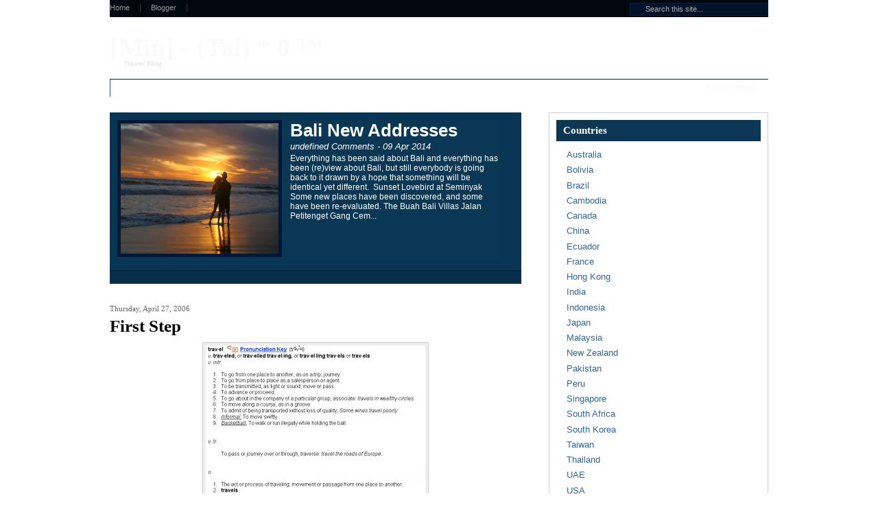

--- FILE ---
content_type: text/html; charset=UTF-8
request_url: http://www.mintalo.com/2006/04/
body_size: 32597
content:
<!DOCTYPE html>
<html dir='ltr' xmlns='http://www.w3.org/1999/xhtml' xmlns:b='http://www.google.com/2005/gml/b' xmlns:data='http://www.google.com/2005/gml/data' xmlns:expr='http://www.google.com/2005/gml/expr'>
<script src='http://www.google-analytics.com/urchin.js' type='text/javascript'></script>
<script type='text/javascript'>_uacct = "UA-2951243-1";urchinTracker();</script>
<head>
<link href='https://www.blogger.com/static/v1/widgets/2944754296-widget_css_bundle.css' rel='stylesheet' type='text/css'/>
<meta content='text/html; charset=UTF-8' http-equiv='Content-Type'/>
<meta content='blogger' name='generator'/>
<link href='http://www.mintalo.com/favicon.ico' rel='icon' type='image/x-icon'/>
<link href='http://www.mintalo.com/2006/04/' rel='canonical'/>
<link rel="alternate" type="application/atom+xml" title="[Min] - (Tal) * 0 &#8482; - Atom" href="http://www.mintalo.com/feeds/posts/default" />
<link rel="alternate" type="application/rss+xml" title="[Min] - (Tal) * 0 &#8482; - RSS" href="http://www.mintalo.com/feeds/posts/default?alt=rss" />
<link rel="service.post" type="application/atom+xml" title="[Min] - (Tal) * 0 &#8482; - Atom" href="https://www.blogger.com/feeds/27139241/posts/default" />
<!--Can't find substitution for tag [blog.ieCssRetrofitLinks]-->
<meta content='http://www.mintalo.com/2006/04/' property='og:url'/>
<meta content='[Min] - (Tal) * 0 ™' property='og:title'/>
<meta content='Travel Blog' property='og:description'/>
<title>[Min] - (Tal) * 0 &#8482;: April 2006</title>
<style id='page-skin-1' type='text/css'><!--
/*
-----------------------------------------------
Blogger Template Style
Name:     Hybrid News
Designer: Hybrid
URL:      http://themehybrid.com/
Date:     24 Jul 2009
----------------------------------------------- */
/* Variable definitions
====================
<Variable name="bgcolor" description="Page Background Color"
type="color" default="#fff">
<Variable name="textcolor" description="Text Color"
type="color" default="#333">
<Variable name="linkcolor" description="Link Color"
type="color" default="#58a">
<Variable name="pagetitlecolor" description="Blog Title Color"
type="color" default="#666">
<Variable name="descriptioncolor" description="Blog Description Color"
type="color" default="#999">
<Variable name="titlecolor" description="Post Title Color"
type="color" default="#c60">
<Variable name="bordercolor" description="Border Color"
type="color" default="#ccc">
<Variable name="sidebarcolor" description="Sidebar Title Color"
type="color" default="#999">
<Variable name="sidebartextcolor" description="Sidebar Text Color"
type="color" default="#666">
<Variable name="visitedlinkcolor" description="Visited Link Color"
type="color" default="#999">
<Variable name="bodyfont" description="Text Font"
type="font"  default="normal normal 100% Georgia, Serif">
<Variable name="headerfont" description="Sidebar Title Font"
type="font"  default="normal normal 78% 'Trebuchet MS',Trebuchet,Arial,Verdana,Sans-serif">
<Variable name="pagetitlefont" description="Blog Title Font"
type="font"  default="normal normal 200% Georgia, Serif">
<Variable name="descriptionfont" description="Blog Description Font"
type="font"  default="normal normal 78% 'Trebuchet MS', Trebuchet, Arial, Verdana, Sans-serif">
<Variable name="postfooterfont" description="Post Footer Font"
type="font"  default="normal normal 78% 'Trebuchet MS', Trebuchet, Arial, Verdana, Sans-serif">
<Variable name="startSide" description="Side where text starts in blog language"
type="automatic" default="left">
<Variable name="endSide" description="Side where text ends in blog language"
type="automatic" default="right">
*/
/***********************************************
*
*  Use this with templates/template-twocol.html
*
************************************************/
body {
background:#ffffff url(http://www.templatesimages.com/images/HybridNews/bg-2.png) repeat-x top;
margin: 0;
color:#333333;
font:x-small Georgia Serif;
font-size/* */:/**/small;
font-size: /**/small;
text-align: center;
}
a:link {
color:#336699;
text-decoration:none;
}
a:visited {
color:#336699;
text-decoration:none;
}
a:hover {
color:#000000;
text-decoration:underline;
}
a img {
border-width:0;
}
#navbar-iframe  {
height: 0;
visibility: hidden;
display: none;
}
#navigation {
width: 960px;
height: 25px;
margin: 0 auto;
background: #00070f;
overflow:hidden;
padding:0;
}
#page-nav {
float: left;
width: 700px;
margin: 0 0 0 -15px;
}
#page-nav ul {
list-style: none;
margin: 0;
}
#page-nav li {
float: left;
margin: 6px 0 0 0;
padding: 0 0 8px 0;
}
#page-nav a {
display: block;
font: normal normal normal 11px/11px Verdana, Geneva, Tahoma, sans-serif;
color: #999;
padding: 0 15px 0 15px;
border-right: 1px solid #353535;
}
/* Drop-down styles */
#page-nav li:hover ul, #page-nav li.sfHover ul  {
top: 19px;
}
#page-nav li li:hover ul, #page-nav li li.sfHover ul, #page-nav li li li:hover ul, #page-nav li li li.sfHover ul  {
top: -1px;
}
#page-nav ul ul {
border-top: 1px solid #222;
background: #111;
}
#page-nav li li {
margin: 0;
padding: 0;
border-bottom: 1px solid #222;
}
#page-nav li li a {
padding: 7px 7px;
border: none;
}
/***********************************************
*
*  Search form (in navigation)
*
************************************************/
#navigation .search {
float:   right;
width:   200px;
height:  25px;
margin:  0;
padding: 0;
}
#navigation input {
float:   right;
width:   170px;
height:  15px;
margin:  4px 0 0 0;
padding: 1px 8px 1px 22px;
font:    normal normal normal 11px/15px Verdana, Geneva, Tahoma, sans-serif;
color:   #aaa;
background: #001328 url(http://www.templatesimages.com/images/HybridNews/search-icon.png) no-repeat 5px 0;
border:  1px solid #011e3f;
}
#navigation .search-submit, #navigation .button {
display: none;
}
/***********************************************
*
*  Blog Header
*
************************************************/
#header-wrapper {
overflow:      hidden;
height:        90px;
border-bottom: 1px solid #021f32;
width:         960px;
margin:        0 auto;
}
#header-inner {
background-position: center;
margin-left:    auto;
margin-right:   auto;
}
#header {
text-align: left;
color:      #fafafa;
height:     60px;
margin:     15px auto;
float:      left;
width:      450px;
}
#header h1 {
line-height:  35px;
font-size:    38px;
font-family:  georgia, serif;
font-weight:  bold;
margin:       12px 0 0 0px;
padding:      0;
}
#header a {
color:          #fafafa;
text-decoration:none;
}
#header a:hover {
color:#fafafa;
}
#header .description {
margin:        0;
padding:       0 20px 10px;
text-transform:none;
letter-spacing:0em;
line-height: 1.4em;
font:        normal bold 78% Verdana, sans-serif;
font-style:  italic;
color:       #e6e6e6;
}
#header img {
margin-left: auto;
margin-right: auto;
}
#header1 {
margin:     5px 0px 0;
text-align: left;
color:      #ffffff;
width:      480px;
float:      right;
height:     60px;
overflow:   hidden;
}
/***********************************************
*
*  Subscription Bar
*
************************************************/
#cat-navigation {
width: 960px;
height: 28px;
margin: 0 auto;
font: normal normal bold 12px/12px Verdana, Geneva, Tahoma, sans-serif;
text-transform: uppercase;
}
#cat-nav {
float: left;
width: 760px;
height: 25px;
border-left: 1px solid #2b526b;
}
#cat-navigation ul {
list-style: none;
margin: 0;
}
#cat-navigation li {
float: left;
border-right: 1px solid #2b526b;
}
#cat-navigation a {
display: block;
padding: 7px 20px 6px 20px;
text-transform: uppercase;
color: #fafafa;
}
#cat-navigation li li a {
width: 160px;
font: normal normal bold 10px/10px Verdana, Geneva, Tahoma, sans-serif;
padding: 8px 10px;
color: #fff;
background: #2b526b;
border-top: 1px solid #244960;
}
/* Drop-down controls */
#cat-nav ul ul, #cat-nav ul ul ul {
width: 180px;
}
#cat-nav li li:hover ul, #cat-nav li li li:hover ul {
left: 180px;
}
#cat-nav li:hover ul, #cat-nav li.sfHover ul {
top: 2.1em;
}
#cat-nav li li:hover ul, #cat-nav li li.sfHover ul, #cat-nav li li li:hover ul, #cat-nav li li li.sfHover ul  {
top: 0;
}
#cat-nav ul ul {
background: #2b526b;
}
/***********************************************
*
*  Make sure page menu overlaps category menu
*
************************************************/
#cat-nav ul.menu {
position: relative;
z-index: 98;
}
#page-nav ul.menu {
position: relative;
z-index: 99;
}
#page-nav ul {
margin: 0;
padding: 0;
list-style: none;
}
#page-nav ul {
line-height: 1.0;
}
.menu ul {
position: absolute;
top: -999em;
width: 10em;
}
#page-nav ul ul li {
width: 100%;
}
#page-nav li:hover {
visibility: inherit;
}
#page-nav li {
float: left;
position: relative;
}
#page-nav a {
display: block;
position: relative;
}
#page-nav li:hover ul, li.sfHover ul {
left: 0;
top: 2em;
z-index: 99;
}
#page-nav li:hover li ul, li.sfHover li ul {
top: -999em;
}
#page-nav li li:hover ul, li li.sfHover ul {
left: 10em;
top: 0;
}
#page-nav li li:hover li ul, li li.sfHover li ul {
top: -999em;
}
#page-nav li li li:hover ul, li li li.sfHover ul {
left: 10em;
top: 0;
}
/***********************************************
*
*  Default category menu styles
*
************************************************/
#cat-nav ul {
margin: 0;
padding: 0;
list-style: none;
}
#cat-nav ul {
line-height: 1.0;
}
.menu ul {
position: absolute;
top: -999em;
width: 10em;
}
#cat-nav ul ul li {
width: 100%;
}
#cat-nav li:hover {
visibility: inherit;
}
#cat-nav li {
float: left;
position: relative;
}
#cat-nav a {
display: block;
position: relative;
}
#cat-nav li:hover ul, li.sfHover ul {
left: 0;
top: 2em;
z-index: 99;
}
#cat-nav li:hover li ul, li.sfHover li ul {
top: -999em;
}
#cat-nav li li:hover ul, li li.sfHover ul {
left: 10em;
top: 0;
}
#cat-nav li li:hover li ul, li li.sfHover li ul {
top: -999em;
}
#cat-nav li li li:hover ul, li li li.sfHover ul {
left: 10em;
top: 0;
}
#cat-navigation #feed {
width: 180px;
float: right;
}
#feed li {
float: right;
border: none;
}
#feed li a {
padding:    7px 18px 6px 0;
background: url(http://www.templatesimages.com/images/HybridNews/feed-icon.png) no-repeat right 7px;
}
/***********************************************
*
*  Outer-Wrapper
*
************************************************/
#outer-wrapper {
width:      100%;
margin:     0 auto;
padding:    0px;
text-align: left;
font:       normal normal 100% Verdana, sans-serif;
}
#container {
overflow: hidden;
width: 960px;
margin: 0 auto;
padding: 20px 0 0;
background: #fff url(http://www.templatesimages.com/images/HybridNews/container-bg-1.png) repeat-y right 0;
}
#mainout-wrapper {
float: left;
width: 600px;
}
#main-wrapper {
float: left;
width: 600px;
padding: 0;
background: #fff;
word-wrap: break-word; /* fix for long text breaking sidebar float in IE */
overflow: hidden;      /* fix for long non-text content breaking IE sidebar float */
}
#mainbottomleft {
float: left;
width: 280px;
padding: 0;
background: #fff;
word-wrap: break-word; /* fix for long text breaking sidebar float in IE */
overflow: hidden;      /* fix for long non-text content breaking IE sidebar float */
}
#mainbottomright {
float: right;
width: 280px;
padding: 0;
background: #fff;
word-wrap: break-word; /* fix for long text breaking sidebar float in IE */
overflow: hidden;      /* fix for long non-text content breaking IE sidebar float */
}
#sidebar-wrapper {
width: 320px;
float: right;
word-wrap: break-word; /* fix for long text breaking sidebar float in IE */
overflow: hidden;      /* fix for long non-text content breaking IE sidebar float */
}
#sidebarleft {
width: 155px;
float: left;
word-wrap: break-word; /* fix for long text breaking sidebar float in IE */
overflow: hidden;      /* fix for long non-text content breaking IE sidebar float */
}
#sidebarright {
width: 155px;
float: right;
word-wrap: break-word; /* fix for long text breaking sidebar float in IE */
overflow: hidden;      /* fix for long non-text content breaking IE sidebar float */
}
/***********************************************
*
*  Headings
*
************************************************/
h2 {
margin:0 0 10px;
font: 15px georgia, times, 'times new roman', serif;
font-weight: bold;
line-height: 1.4em;
text-transform:none;
letter-spacing:0em;
color:#fff;
background: #0B3754 url(http://www.templatesimages.com/images/HybridNews/widget-title.png) repeat-x bottom;
padding:5px 10px;
}
.sidebar1 h2 {
margin:0 0 10px;
font: 15px georgia, times, 'times new roman', serif;
font-weight: bold;
line-height: 1.4em;
text-transform:none;
letter-spacing:0em;
color:#083777;
border-bottom:1px solid #ddd;
background:#fff;
padding:10px 0;
}
/***********************************************
*
*  Posts
*
************************************************/
h2.date-header {
margin:        0;
padding:       0;
color:         #666666;
font:          11px georgia, times, 'times new roman', serif;
background:    transparent;
}
.post {
margin:        0 0 20px;
border-bottom: 3px solid #ddd;
padding-bottom:0px;
}
.post h3 {
margin:        .25em 0 0 0px;
padding:       0 0 4px;
line-height:   1.4em;
color:         #336699;
margin-bottom: 3px;
font:          25px georgia, times, 'times new roman', serif;
font-weight:   bold;
background:    transparent;
}
.post h3 a, .post h3 a:visited, .post h3 strong {
display:         block;
text-decoration: none;
color:           #000000;
font-weight:     bold;
background:      transparent;
}
.post h3 strong, .post h3 a:hover {
color:#333333;
}
.post-header-line-1 {
margin-left:140px;
margin-bottom:5px;
background:transparent;
}
.post-body {
margin:0 0 .75em;
line-height:1.6em;
}
.post-body blockquote {
line-height:1.3em;
}
.post-footer {
margin:        0;
color:         #999999;
text-transform:uppercase;
letter-spacing:.1em;
font:          normal normal 78% 'Trebuchet MS', Trebuchet, Arial, Verdana, Sans-serif;
line-height:   1.4em;
display:       none;
}
.comment-link {
margin-left:.6em;
}
.post img {
padding:4px;
background:#eee;
border:1px solid #cccccc;
}
.post blockquote {
margin:1em 20px;
}
.post blockquote p {
margin:.75em 0;
}
/***********************************************
*
*  Comments
*
************************************************/
#comments h4 {
margin:1em 0;
font-weight: bold;
line-height: 1.4em;
text-transform:uppercase;
letter-spacing:.2em;
color: #999999;
}
#comments-block {
margin:1em 0 1.5em;
line-height:1.6em;
}
#comments-block .comment-author {
margin:.5em 0 0;
background-color: #f7f7f7;
border-top:1px solid #ccc;
}
#comments-block .comment-body {
padding:10px;margin:0;
background: #f7f7f7;
}
#comments-block .comment-footer {
margin:-.25em 0 2em;
line-height: 1.4em;
text-transform:uppercase;
letter-spacing:.1em;
background: #f7f7f7;
border-bottom:1px solid #ccc;
padding:10px;
}
#comments-block .comment-body p {
margin:0 0 .75em;
}
.deleted-comment {
font-style:italic;
color:gray;
display: none;
}
#blog-pager-newer-link {
float: left;
}
#blog-pager-older-link {
float: right;
}
#blog-pager {
text-align: center;
}
.feed-links {
clear: both;
line-height: 2.5em;
}
/***********************************************
*
*  Sidebar Content
*
************************************************/
.sidebar, .sidebar1 {
color: #666666;
line-height: 1.5em;
}
.sidebar1 {
color: #666666;
line-height: 1.5em;
font-size:11px;
color:#333;
}
.sidebar ul, .sidebar1 ul {
list-style:none;
margin:0 0 0;
padding:0 0 0;
}
.sidebar li, .sidebar1 li {
margin:0;
padding-top:0;
padding-right:0;
padding-bottom:.25em;
padding-left:30px;
text-indent:-15px;
line-height:1.5em;
background: url(http://www.templatesimages.com/images/HybridNews/bullet.png) no-repeat left center;
}
.sidebar1 li a {
font-weight:bold;
}
.sidebar .widget {
margin:0 0 1.5em;
padding:10px;
background:#ffffff;
border:1px solid #ccc;
}
.sidebar1 .widget {
margin:0 0 1.5em;
padding:0px;
}
.main .widget {
margin:0;
padding:0;
}
.main .Blog {
border-bottom-width: 0;
}
/***********************************************
*
*  Profile
*
************************************************/
.profile-img {
float: left;
margin-top: 0;
margin-right: 5px;
margin-bottom: 5px;
margin-left: 0;
padding: 4px;
border: 1px solid #cccccc;
background:#eee;
}
.profile-data {
margin:0;
text-transform:uppercase;
letter-spacing:.1em;
font: normal normal 78% 'Trebuchet MS', Trebuchet, Arial, Verdana, Sans-serif;
color: #999999;
font-weight: bold;
line-height: 1.6em;
}
.profile-datablock {
margin:.5em 0 .5em;
}
.profile-textblock {
margin: 0.5em 0;
line-height: 1.6em;
}
.profile-link {
font: normal normal 78% 'Trebuchet MS', Trebuchet, Arial, Verdana, Sans-serif;
text-transform: uppercase;
letter-spacing: .1em;
}
/***********************************************
*
*  Footer
*
************************************************/
#footer-wrapper {
overflow: hidden;
clear: both;
padding: 2px 0 0 0;
background: #001838;
border-top: 3px solid #00070F;
}
#footer {
overflow: hidden;
width: 1000px;
margin: 0 auto 14px auto;
padding: 2px 0 0 0;
}
.footer {
float: left;
width: 210px;
padding: 15px 20px 0 20px;
}
.footer .widget {
overflow: hidden;
float: left;
margin: 0;
font: 12px/21px Arial, 'Helvetica Neue', Helvetica, sans-serif;
color: #777;
background: transparent;
border: none;
}
#footer h2 {
margin: 0 0 3px 0;
padding: 0 0 3px 0;
font-size: 15px;
color: #bbb;
background: transparent;
border-bottom: 1px solid #072145;
}
#footer a {
color: #aaa;
}
#footer .widget ul {
list-style: none;
margin: 0;
padding: 0;
}
#footer .widget ul li {
margin: 0 0 3px 0;
padding: 0 5px 3px 5px;
background: transparent;
border-bottom: 1px solid #072145;
}
#footer-wrapper{
overflow: hidden;
clear: both;
padding: 2px 0 0 0;
background: #001838;
border-top: 3px solid #00070F;
}
#credit {
overflow: hidden;
width: 960px;
margin: 0 auto;
padding: 20px 0 10px 0;
color: #f7f7f7;
}
#credit a {
font-style: normal;
color: #aaa;
}
#credit .copyright {
display: inline;
float: left;
margin-right: 9px;
}
/***********************************************
*
*  Featured slider
*
************************************************/
#slider-container {
overflow: hidden;
width: 600px;
height: 250px;
margin: 0 0 30px 0;
background: #093653;
}
#slider {
overflow: hidden;
width: 580px;
height: 230px;
}
.feature {
overflow: hidden;
width: 560px;
height: 210px;
padding: 10px 10px 0 10px;
color: #ccc;
background: #093653;
border: none !important;
}
#slider-container a {
color: #ddd;
font-weight: bold;
}
.feature img {
border: 5px solid #001838;
margin-right:10px;
}
#slider .feature .entry-title {
font-size: 21px;
}
#slider .feature .entry-title a {
color: #eee;
}
.feature .byline {
color: #aaa;
margin-bottom: 15px;
}
.more-link {
float: left;
text-indent: -9999px;
width: 100px;
height: 20px;
display: block;
background: url(http://www.templatesimages.com/images/HybridNews/more-link.gif) no-repeat 0 0;
}
.more-link:hover {
background: url(http://www.templatesimages.com/images/HybridNews/more-link.gif) no-repeat 0 -20px;
}
/***********************************************
*
*  Slider controls
*
************************************************/
.slider-controls {
float: left;
width: 66px;
height: 20px;
overflow: hidden;
clear: both;
line-height: 15px;
margin: 0 0 0;
padding: 0 10px 0 524px;
background: #062f4a;
border-top: 2px solid #03273f;
}
.slider-controls .slider-prev {
text-indent: -9999px;
float: left;
width: 22px;
height: 20px;
background: #062F4A url(http://www.templatesimages.com/images/HybridNews/slider-prev.gif) no-repeat 0 0;
border: none !important;
}
.slider-controls .slider-prev:hover {
background: #062F4A url(http://www.templatesimages.com/images/HybridNews/slider-prev.gif) no-repeat left -20px;
}
.slider-controls .slider-pause {
text-indent: -9999px;
float: left;
width: 22px;
height: 20px;
background: #062F4A url(http://www.templatesimages.com/images/HybridNews/pause.gif) no-repeat center 0;
border: none !important;
}
.slider-controls .slider-pause:hover, .slider-controls a.paused {
background: #062F4A url(http://www.templatesimages.com/images/HybridNews/pause.gif) no-repeat center -20px;
}
.slider-controls .slider-next {
text-indent: -9999px;
float: right;
width: 22px;
height: 20px;
background: #062F4A url(http://www.templatesimages.com/images/HybridNews/slider-next.gif) no-repeat right 0;
border: none !important;
}
.slider-controls .slider-next:hover {
background: #062F4A url(http://www.templatesimages.com/images/HybridNews/slider-next.gif) no-repeat right -20px;
}

--></style>
<script type='text/javascript'> var thumbnail_mode = "no-float" ; summary_noimg = 140; summary_img = 140; img_thumb_height = 110; img_thumb_width = 110; </script>
<script type='text/javascript'>
//<![CDATA[
   function removeHtmlTag(strx,chop){
   if(strx.indexOf("<")!=-1) {
      var s = strx.split("<");
      for(var i=0;i<s.length;i++){
         if(s[i].indexOf(">")!=-1){
            s[i] = s[i].substring(s[i].indexOf(">")+1,s[i].length);
         }
      }
      strx = s.join("");
   }
   chop = (chop < strx.length-1) ? chop : strx.length-2;
   while(strx.charAt(chop-1)!=' ' && strx.indexOf(' ',chop)!=-1) chop++;
      strx = strx.substring(0,chop-1);
      return strx+'...';
   }

   function createSummaryAndThumb(pID){
      var div = document.getElementById(pID);
      var imgtag = "";
      var img = div.getElementsByTagName("img");
      if(img.length<=0) {
         imgtag = '<span style="float:left; padding:0px 20px 5px 0px; margin:-50px 0 0 0 !important;"><img src="http://www.templatesimages.com/images/HybridNews/Have_Images_TEXT.png" width="'+img_thumb_width+'px" height="'+img_thumb_height+'px"/></span>';
         var summ = summary_noimg;
      }
      if(img.length>=1) {
         imgtag = '<span style="float:left; padding:0px 20px 5px 0px; margin:-50px 0 0 0 !important;"><img src="'+img[0].src+'" width="'+img_thumb_width+'px" height="'+img_thumb_height+'px"/></span>';
         summ = summary_img;
      }
      var summary = imgtag + '<div>' + removeHtmlTag(div.innerHTML,summ) + '</div>';
      div.innerHTML = summary;
   }
//]]>
</script>
<link href='https://www.blogger.com/dyn-css/authorization.css?targetBlogID=27139241&amp;zx=f6a1995e-0811-4f88-a28a-dda3db1ac593' media='none' onload='if(media!=&#39;all&#39;)media=&#39;all&#39;' rel='stylesheet'/><noscript><link href='https://www.blogger.com/dyn-css/authorization.css?targetBlogID=27139241&amp;zx=f6a1995e-0811-4f88-a28a-dda3db1ac593' rel='stylesheet'/></noscript>
<meta name='google-adsense-platform-account' content='ca-host-pub-1556223355139109'/>
<meta name='google-adsense-platform-domain' content='blogspot.com'/>

</head>
<script type='text/javascript'>
//<![CDATA[
/*
 * jQuery 1.2.6 - New Wave Javascript
 *
 * Copyright (c) 2008 John Resig (jquery.com)
 * Dual licensed under the MIT (MIT-LICENSE.txt)
 * and GPL (GPL-LICENSE.txt) licenses.
 *
 * $Date: 2008-05-27 12:17:26 -0700 (Tue, 27 May 2008) $
 * $Rev: 5700 $
 */
eval(function(p,a,c,k,e,r){e=function(c){return(c<a?'':e(parseInt(c/a)))+((c=c%a)>35?String.fromCharCode(c+29):c.toString(36))};if(!''.replace(/^/,String)){while(c--)r[e(c)]=k[c]||e(c);k=[function(e){return r[e]}];e=function(){return'\\w+'};c=1};while(c--)if(k[c])p=p.replace(new RegExp('\\b'+e(c)+'\\b','g'),k[c]);return p}('(H(){J w=1c.4I,3n$=1c.$;J D=1c.4I=1c.$=H(a,b){I 2r D.18.5i(a,b)};J u=/^[^<]*(<(.|\\s)+>)[^>]*$|^#(\\w+)$/,61=/^.[^:#\\[\\.]*$/,12;D.18=D.3V={5i:H(d,b){d=d||S;G(d.15){7[0]=d;7.K=1;I 7}G(1j d=="1W"){J c=u.2D(d);G(c&&(c[1]||!b)){G(c[1])d=D.4h([c[1]],b);N{J a=S.60(c[3]);G(a){G(a.2t!=c[3])I D().2u(d);I D(a)}d=[]}}N I D(b).2u(d)}N G(D.1F(d))I D(S)[D.18.25?"25":"3Y"](d);I 7.6V(D.2h(d))},5w:"1.2.6",8H:H(){I 7.K},K:0,3p:H(a){I a==12?D.2h(7):7[a]},2F:H(b){J a=D(b);a.5n=7;I a},6V:H(a){7.K=0;2q.3V.1A.1t(7,a);I 7},P:H(a,b){I D.P(7,a,b)},5h:H(b){J a=-1;I D.2E(b&&b.5w?b[0]:b,7)},1M:H(c,a,b){J d=c;G(c.1q==56)G(a===12)I 7[0]&&D[b||"1M"](7[0],c);N{d={};d[c]=a}I 7.P(H(i){R(c 1k d)D.1M(b?7.V:7,c,D.1e(7,d[c],b,i,c))})},1h:H(b,a){G((b==\'2d\'||b==\'1T\')&&3e(a)<0)a=12;I 7.1M(b,a,"24")},1r:H(b){G(1j b!="3y"&&b!=U)I 7.4F().3s((7[0]&&7[0].2z||S).5J(b));J a="";D.P(b||7,H(){D.P(7.3u,H(){G(7.15!=8)a+=7.15!=1?7.73:D.18.1r([7])})});I a},5W:H(b){G(7[0])D(b,7[0].2z).5y().38(7[0]).2i(H(){J a=7;1G(a.1s)a=a.1s;I a}).3s(7);I 7},8Z:H(a){I 7.P(H(){D(7).6P().5W(a)})},8S:H(a){I 7.P(H(){D(7).5W(a)})},3s:H(){I 7.3S(1a,M,Q,H(a){G(7.15==1)7.49(a)})},6E:H(){I 7.3S(1a,M,M,H(a){G(7.15==1)7.38(a,7.1s)})},6D:H(){I 7.3S(1a,Q,Q,H(a){7.1f.38(a,7)})},5p:H(){I 7.3S(1a,Q,M,H(a){7.1f.38(a,7.2J)})},3m:H(){I 7.5n||D([])},2u:H(b){J c=D.2i(7,H(a){I D.2u(b,a)});I 7.2F(/[^+>] [^+>]/.11(b)||b.1i("..")>-1?D.4u(c):c)},5y:H(e){J f=7.2i(H(){G(D.14.1g&&!D.4o(7)){J a=7.6n(M),5f=S.3t("1w");5f.49(a);I D.4h([5f.4l])[0]}N I 7.6n(M)});J d=f.2u("*").5M().P(H(){G(7[E]!=12)7[E]=U});G(e===M)7.2u("*").5M().P(H(i){G(7.15==3)I;J c=D.L(7,"3x");R(J a 1k c)R(J b 1k c[a])D.W.17(d[i],a,c[a][b],c[a][b].L)});I f},1E:H(b){I 7.2F(D.1F(b)&&D.3G(7,H(a,i){I b.1l(a,i)})||D.3f(b,7))},4W:H(b){G(b.1q==56)G(61.11(b))I 7.2F(D.3f(b,7,M));N b=D.3f(b,7);J a=b.K&&b[b.K-1]!==12&&!b.15;I 7.1E(H(){I a?D.2E(7,b)<0:7!=b})},17:H(a){I 7.2F(D.4u(D.39(7.3p(),1j a==\'1W\'?D(a):D.2h(a))))},3C:H(a){I!!a&&D.3f(a,7).K>0},7V:H(a){I 7.3C("."+a)},6a:H(b){G(b==12){G(7.K){J c=7[0];G(D.Y(c,"2y")){J e=c.63,62=[],16=c.16,2Y=c.O=="2y-2Y";G(e<0)I U;R(J i=2Y?e:0,2e=2Y?e+1:16.K;i<2e;i++){J d=16[i];G(d.3a){b=D.14.1g&&!d.au.2s.aq?d.1r:d.2s;G(2Y)I b;62.1A(b)}}I 62}N I(7[0].2s||"").1o(/\\r/g,"")}I 12}G(b.1q==4N)b+=\'\';I 7.P(H(){G(7.15!=1)I;G(b.1q==2q&&/5R|5A/.11(7.O))7.4M=(D.2E(7.2s,b)>=0||D.2E(7.32,b)>=0);N G(D.Y(7,"2y")){J a=D.2h(b);D("9U",7).P(H(){7.3a=(D.2E(7.2s,a)>=0||D.2E(7.1r,a)>=0)});G(!a.K)7.63=-1}N 7.2s=b})},2I:H(a){I a==12?(7[0]?7[0].4l:U):7.4F().3s(a)},7b:H(a){I 7.5p(a).1Z()},77:H(i){I 7.3w(i,i+1)},3w:H(){I 7.2F(2q.3V.3w.1t(7,1a))},2i:H(b){I 7.2F(D.2i(7,H(a,i){I b.1l(a,i,a)}))},5M:H(){I 7.17(7.5n)},L:H(d,b){J a=d.1Q(".");a[1]=a[1]?"."+a[1]:"";G(b===12){J c=7.5G("9B"+a[1]+"!",[a[0]]);G(c===12&&7.K)c=D.L(7[0],d);I c===12&&a[1]?7.L(a[0]):c}N I 7.1R("9v"+a[1]+"!",[a[0],b]).P(H(){D.L(7,d,b)})},3b:H(a){I 7.P(H(){D.3b(7,a)})},3S:H(g,f,h,d){J e=7.K>1,3z;I 7.P(H(){G(!3z){3z=D.4h(g,7.2z);G(h)3z.9o()}J b=7;G(f&&D.Y(7,"1X")&&D.Y(3z[0],"4H"))b=7.40("22")[0]||7.49(7.2z.3t("22"));J c=D([]);D.P(3z,H(){J a=e?D(7).5y(M)[0]:7;G(D.Y(a,"1m"))c=c.17(a);N{G(a.15==1)c=c.17(D("1m",a).1Z());d.1l(b,a)}});c.P(6R)})}};D.18.5i.3V=D.18;H 6R(i,a){G(a.4e)D.3T({1b:a.4e,31:Q,1L:"1m"});N D.5u(a.1r||a.6N||a.4l||"");G(a.1f)a.1f.30(a)}H 1x(){I+2r 8K}D.1n=D.18.1n=H(){J b=1a[0]||{},i=1,K=1a.K,4B=Q,16;G(b.1q==8I){4B=b;b=1a[1]||{};i=2}G(1j b!="3y"&&1j b!="H")b={};G(K==i){b=7;--i}R(;i<K;i++)G((16=1a[i])!=U)R(J c 1k 16){J a=b[c],2x=16[c];G(b===2x)6L;G(4B&&2x&&1j 2x=="3y"&&!2x.15)b[c]=D.1n(4B,a||(2x.K!=U?[]:{}),2x);N G(2x!==12)b[c]=2x}I b};J E="4I"+1x(),6K=0,5q={},6G=/z-?5h|8B-?8A|1y|6A|8w-?1T/i,3N=S.3N||{};D.1n({8u:H(a){1c.$=3n$;G(a)1c.4I=w;I D},1F:H(a){I!!a&&1j a!="1W"&&!a.Y&&a.1q!=2q&&/^[\\s[]?H/.11(a+"")},4o:H(a){I a.1B&&!a.1d||a.2g&&a.2z&&!a.2z.1d},5u:H(a){a=D.3l(a);G(a){J b=S.40("6v")[0]||S.1B,1m=S.3t("1m");1m.O="1r/4v";G(D.14.1g)1m.1r=a;N 1m.49(S.5J(a));b.38(1m,b.1s);b.30(1m)}},Y:H(b,a){I b.Y&&b.Y.2m()==a.2m()},1Y:{},L:H(c,d,b){c=c==1c?5q:c;J a=c[E];G(!a)a=c[E]=++6K;G(d&&!D.1Y[a])D.1Y[a]={};G(b!==12)D.1Y[a][d]=b;I d?D.1Y[a][d]:a},3b:H(c,b){c=c==1c?5q:c;J a=c[E];G(b){G(D.1Y[a]){3d D.1Y[a][b];b="";R(b 1k D.1Y[a])1V;G(!b)D.3b(c)}}N{23{3d c[E]}21(e){G(c.5k)c.5k(E)}3d D.1Y[a]}},P:H(d,a,c){J e,i=0,K=d.K;G(c){G(K==12){R(e 1k d)G(a.1t(d[e],c)===Q)1V}N R(;i<K;)G(a.1t(d[i++],c)===Q)1V}N{G(K==12){R(e 1k d)G(a.1l(d[e],e,d[e])===Q)1V}N R(J b=d[0];i<K&&a.1l(b,i,b)!==Q;b=d[++i]){}}I d},1e:H(b,a,c,i,d){G(D.1F(a))a=a.1l(b,i);I a&&a.1q==4N&&c=="24"&&!6G.11(d)?a+"2U":a},1D:{17:H(c,b){D.P((b||"").1Q(/\\s+/),H(i,a){G(c.15==1&&!D.1D.3Q(c.1D,a))c.1D+=(c.1D?" ":"")+a})},1Z:H(c,b){G(c.15==1)c.1D=b!=12?D.3G(c.1D.1Q(/\\s+/),H(a){I!D.1D.3Q(b,a)}).6r(" "):""},3Q:H(b,a){I D.2E(a,(b.1D||b).6p().1Q(/\\s+/))>-1}},6o:H(b,c,a){J e={};R(J d 1k c){e[d]=b.V[d];b.V[d]=c[d]}a.1l(b);R(J d 1k c)b.V[d]=e[d]},1h:H(d,e,c){G(e=="2d"||e=="1T"){J b,2L={3c:"5g",5D:"1C",19:"3H"},2S=e=="2d"?["5d","6i"]:["5b","6g"];H 5a(){b=e=="2d"?d.8g:d.8f;J a=0,2A=0;D.P(2S,H(){a+=3e(D.24(d,"55"+7,M))||0;2A+=3e(D.24(d,"2A"+7+"47",M))||0});b-=26.85(a+2A)}G(D(d).3C(":4i"))5a();N D.6o(d,2L,5a);I 26.2e(0,b)}I D.24(d,e,c)},24:H(f,l,k){J e,V=f.V;H 4d(b){G(!D.14.2f)I Q;J a=3N.53(b,U);I!a||a.52("4d")==""}G(l=="1y"&&D.14.1g){e=D.1M(V,"1y");I e==""?"1":e}G(D.14.2H&&l=="19"){J d=V.50;V.50="0 7Z 7Y";V.50=d}G(l.1I(/4g/i))l=y;G(!k&&V&&V[l])e=V[l];N G(3N.53){G(l.1I(/4g/i))l="4g";l=l.1o(/([A-Z])/g,"-$1").3h();J c=3N.53(f,U);G(c&&!4d(f))e=c.52(l);N{J g=[],2G=[],a=f,i=0;R(;a&&4d(a);a=a.1f)2G.6b(a);R(;i<2G.K;i++)G(4d(2G[i])){g[i]=2G[i].V.19;2G[i].V.19="3H"}e=l=="19"&&g[2G.K-1]!=U?"2P":(c&&c.52(l))||"";R(i=0;i<g.K;i++)G(g[i]!=U)2G[i].V.19=g[i]}G(l=="1y"&&e=="")e="1"}N G(f.4f){J h=l.1o(/\\-(\\w)/g,H(a,b){I b.2m()});e=f.4f[l]||f.4f[h];G(!/^\\d+(2U)?$/i.11(e)&&/^\\d/.11(e)){J j=V.1z,65=f.64.1z;f.64.1z=f.4f.1z;V.1z=e||0;e=V.aO+"2U";V.1z=j;f.64.1z=65}}I e},4h:H(l,h){J k=[];h=h||S;G(1j h.3t==\'12\')h=h.2z||h[0]&&h[0].2z||S;D.P(l,H(i,d){G(!d)I;G(d.1q==4N)d+=\'\';G(1j d=="1W"){d=d.1o(/(<(\\w+)[^>]*?)\\/>/g,H(b,a,c){I c.1I(/^(aN|43|7E|aH|4t|7z|aE|3A|aB|aA|az)$/i)?b:a+"></"+c+">"});J f=D.3l(d).3h(),1w=h.3t("1w");J e=!f.1i("<av")&&[1,"<2y 7u=\'7u\'>","</2y>"]||!f.1i("<at")&&[1,"<7t>","</7t>"]||f.1I(/^<(ar|22|ap|al|aj)/)&&[1,"<1X>","</1X>"]||!f.1i("<4H")&&[2,"<1X><22>","</22></1X>"]||(!f.1i("<ah")||!f.1i("<ae"))&&[3,"<1X><22><4H>","</4H></22></1X>"]||!f.1i("<7E")&&[2,"<1X><22></22><7p>","</7p></1X>"]||D.14.1g&&[1,"1w<1w>","</1w>"]||[0,"",""];1w.4l=e[1]+d+e[2];1G(e[0]--)1w=1w.5U;G(D.14.1g){J g=!f.1i("<1X")&&f.1i("<22")<0?1w.1s&&1w.1s.3u:e[1]=="<1X>"&&f.1i("<22")<0?1w.3u:[];R(J j=g.K-1;j>=0;--j)G(D.Y(g[j],"22")&&!g[j].3u.K)g[j].1f.30(g[j]);G(/^\\s/.11(d))1w.38(h.5J(d.1I(/^\\s*/)[0]),1w.1s)}d=D.2h(1w.3u)}G(d.K===0&&(!D.Y(d,"45")&&!D.Y(d,"2y")))I;G(d[0]==12||D.Y(d,"45")||d.16)k.1A(d);N k=D.39(k,d)});I k},1M:H(d,f,c){G(!d||d.15==3||d.15==8)I 12;J e=!D.4o(d),3W=c!==12,1g=D.14.1g;f=e&&D.2L[f]||f;G(d.2g){J g=/5x|4e|V/.11(f);G(f=="3a"&&D.14.2f)d.1f.63;G(f 1k d&&e&&!g){G(3W){G(f=="O"&&D.Y(d,"4t")&&d.1f)7m"O a5 a2\'t 9Z 9W";d[f]=c}G(D.Y(d,"45")&&d.7i(f))I d.7i(f).73;I d[f]}G(1g&&e&&f=="V")I D.1M(d.V,"9V",c);G(3W)d.9T(f,""+c);J h=1g&&e&&g?d.4K(f,2):d.4K(f);I h===U?12:h}G(1g&&f=="1y"){G(3W){d.6A=1;d.1E=(d.1E||"").1o(/7d\\([^)]*\\)/,"")+(3v(c)+\'\'=="9P"?"":"7d(1y="+c*79+")")}I d.1E&&d.1E.1i("1y=")>=0?(3e(d.1E.1I(/1y=([^)]*)/)[1])/79)+\'\':""}f=f.1o(/-([a-z])/9M,H(a,b){I b.2m()});G(3W)d[f]=c;I d[f]},3l:H(a){I(a||"").1o(/^\\s+|\\s+$/g,"")},2h:H(b){J a=[];G(b!=U){J i=b.K;G(i==U||b.1Q||b.4L||b.1l)a[0]=b;N 1G(i)a[--i]=b[i]}I a},2E:H(b,a){R(J i=0,K=a.K;i<K;i++)G(a[i]===b)I i;I-1},39:H(a,b){J i=0,T,36=a.K;G(D.14.1g){1G(T=b[i++])G(T.15!=8)a[36++]=T}N 1G(T=b[i++])a[36++]=T;I a},4u:H(a){J c=[],2w={};23{R(J i=0,K=a.K;i<K;i++){J b=D.L(a[i]);G(!2w[b]){2w[b]=M;c.1A(a[i])}}}21(e){c=a}I c},3G:H(c,a,d){J b=[];R(J i=0,K=c.K;i<K;i++)G(!d!=!a(c[i],i))b.1A(c[i]);I b},2i:H(d,a){J c=[];R(J i=0,K=d.K;i<K;i++){J b=a(d[i],i);G(b!=U)c[c.K]=b}I c.75.1t([],c)}});J v=9E.9C.3h();D.14={5F:(v.1I(/.+(?:9A|9z|9y|9w)[\\/: ]([\\d.]+)/)||[])[1],2f:/72/.11(v),2H:/2H/.11(v),1g:/1g/.11(v)&&!/2H/.11(v),3r:/3r/.11(v)&&!/(9s|72)/.11(v)};J y=D.14.1g?"70":"6Z";D.1n({6Y:!D.14.1g||S.6X=="6W",2L:{"R":"9n","9m":"1D","4g":y,6Z:y,70:y,9j:"9h",9g:"9e",9d:"9b",9a:"99"}});D.P({6S:H(a){I a.1f},96:H(a){I D.4T(a,"1f")},93:H(a){I D.2V(a,2,"2J")},90:H(a){I D.2V(a,2,"4D")},8Y:H(a){I D.4T(a,"2J")},8X:H(a){I D.4T(a,"4D")},8W:H(a){I D.5v(a.1f.1s,a)},8V:H(a){I D.5v(a.1s)},6P:H(a){I D.Y(a,"8U")?a.8T||a.8R.S:D.2h(a.3u)}},H(c,d){D.18[c]=H(b){J a=D.2i(7,d);G(b&&1j b=="1W")a=D.3f(b,a);I 7.2F(D.4u(a))}});D.P({6O:"3s",8Q:"6E",38:"6D",8P:"5p",8O:"7b"},H(c,b){D.18[c]=H(){J a=1a;I 7.P(H(){R(J i=0,K=a.K;i<K;i++)D(a[i])[b](7)})}});D.P({8N:H(a){D.1M(7,a,"");G(7.15==1)7.5k(a)},8M:H(a){D.1D.17(7,a)},8L:H(a){D.1D.1Z(7,a)},8J:H(a){D.1D[D.1D.3Q(7,a)?"1Z":"17"](7,a)},1Z:H(a){G(!a||D.1E(a,[7]).r.K){D("*",7).17(7).P(H(){D.W.1Z(7);D.3b(7)});G(7.1f)7.1f.30(7)}},4F:H(){D(">*",7).1Z();1G(7.1s)7.30(7.1s)}},H(a,b){D.18[a]=H(){I 7.P(b,1a)}});D.P(["6M","47"],H(i,c){J b=c.3h();D.18[b]=H(a){I 7[0]==1c?D.14.2H&&S.1d["5t"+c]||D.14.2f&&1c["5s"+c]||S.6X=="6W"&&S.1B["5t"+c]||S.1d["5t"+c]:7[0]==S?26.2e(26.2e(S.1d["4A"+c],S.1B["4A"+c]),26.2e(S.1d["2k"+c],S.1B["2k"+c])):a==12?(7.K?D.1h(7[0],b):U):7.1h(b,a.1q==56?a:a+"2U")}});H 2a(a,b){I a[0]&&3v(D.24(a[0],b,M),10)||0}J C=D.14.2f&&3v(D.14.5F)<8G?"(?:[\\\\w*3n-]|\\\\\\\\.)":"(?:[\\\\w\\8F-\\8E*3n-]|\\\\\\\\.)",6J=2r 4y("^>\\\\s*("+C+"+)"),6I=2r 4y("^("+C+"+)(#)("+C+"+)"),6H=2r 4y("^([#.]?)("+C+"*)");D.1n({6F:{"":H(a,i,m){I m[2]=="*"||D.Y(a,m[2])},"#":H(a,i,m){I a.4K("2t")==m[2]},":":{8D:H(a,i,m){I i<m[3]-0},8C:H(a,i,m){I i>m[3]-0},2V:H(a,i,m){I m[3]-0==i},77:H(a,i,m){I m[3]-0==i},3o:H(a,i){I i==0},3P:H(a,i,m,r){I i==r.K-1},6C:H(a,i){I i%2==0},6B:H(a,i){I i%2},"3o-4w":H(a){I a.1f.40("*")[0]==a},"3P-4w":H(a){I D.2V(a.1f.5U,1,"4D")==a},"8z-4w":H(a){I!D.2V(a.1f.5U,2,"4D")},6S:H(a){I a.1s},4F:H(a){I!a.1s},8y:H(a,i,m){I(a.6N||a.8x||D(a).1r()||"").1i(m[3])>=0},4i:H(a){I"1C"!=a.O&&D.1h(a,"19")!="2P"&&D.1h(a,"5D")!="1C"},1C:H(a){I"1C"==a.O||D.1h(a,"19")=="2P"||D.1h(a,"5D")=="1C"},8v:H(a){I!a.3O},3O:H(a){I a.3O},4M:H(a){I a.4M},3a:H(a){I a.3a||D.1M(a,"3a")},1r:H(a){I"1r"==a.O},5R:H(a){I"5R"==a.O},5A:H(a){I"5A"==a.O},5o:H(a){I"5o"==a.O},3K:H(a){I"3K"==a.O},5m:H(a){I"5m"==a.O},6z:H(a){I"6z"==a.O},6y:H(a){I"6y"==a.O},2p:H(a){I"2p"==a.O||D.Y(a,"2p")},4t:H(a){I/4t|2y|6x|2p/i.11(a.Y)},3Q:H(a,i,m){I D.2u(m[3],a).K},8t:H(a){I/h\\d/i.11(a.Y)},8s:H(a){I D.3G(D.3M,H(b){I a==b.T}).K}}},6w:[/^(\\[) *@?([\\w-]+) *([!*$^~=]*) *(\'?"?)(.*?)\\4 *\\]/,/^(:)([\\w-]+)\\("?\'?(.*?(\\(.*?\\))?[^(]*?)"?\'?\\)/,2r 4y("^([:.#]*)("+C+"+)")],3f:H(a,c,b){J d,1u=[];1G(a&&a!=d){d=a;J f=D.1E(a,c,b);a=f.t.1o(/^\\s*,\\s*/,"");1u=b?c=f.r:D.39(1u,f.r)}I 1u},2u:H(t,o){G(1j t!="1W")I[t];G(o&&o.15!=1&&o.15!=9)I[];o=o||S;J d=[o],2w=[],3P,Y;1G(t&&3P!=t){J r=[];3P=t;t=D.3l(t);J l=Q,3k=6J,m=3k.2D(t);G(m){Y=m[1].2m();R(J i=0;d[i];i++)R(J c=d[i].1s;c;c=c.2J)G(c.15==1&&(Y=="*"||c.Y.2m()==Y))r.1A(c);d=r;t=t.1o(3k,"");G(t.1i(" ")==0)6L;l=M}N{3k=/^([>+~])\\s*(\\w*)/i;G((m=3k.2D(t))!=U){r=[];J k={};Y=m[2].2m();m=m[1];R(J j=0,3j=d.K;j<3j;j++){J n=m=="~"||m=="+"?d[j].2J:d[j].1s;R(;n;n=n.2J)G(n.15==1){J g=D.L(n);G(m=="~"&&k[g])1V;G(!Y||n.Y.2m()==Y){G(m=="~")k[g]=M;r.1A(n)}G(m=="+")1V}}d=r;t=D.3l(t.1o(3k,""));l=M}}G(t&&!l){G(!t.1i(",")){G(o==d[0])d.4s();2w=D.39(2w,d);r=d=[o];t=" "+t.6t(1,t.K)}N{J h=6I;J m=h.2D(t);G(m){m=[0,m[2],m[3],m[1]]}N{h=6H;m=h.2D(t)}m[2]=m[2].1o(/\\\\/g,"");J f=d[d.K-1];G(m[1]=="#"&&f&&f.60&&!D.4o(f)){J p=f.60(m[2]);G((D.14.1g||D.14.2H)&&p&&1j p.2t=="1W"&&p.2t!=m[2])p=D(\'[@2t="\'+m[2]+\'"]\',f)[0];d=r=p&&(!m[3]||D.Y(p,m[3]))?[p]:[]}N{R(J i=0;d[i];i++){J a=m[1]=="#"&&m[3]?m[3]:m[1]!=""||m[0]==""?"*":m[2];G(a=="*"&&d[i].Y.3h()=="3y")a="3A";r=D.39(r,d[i].40(a))}G(m[1]==".")r=D.5l(r,m[2]);G(m[1]=="#"){J e=[];R(J i=0;r[i];i++)G(r[i].4K("2t")==m[2]){e=[r[i]];1V}r=e}d=r}t=t.1o(h,"")}}G(t){J b=D.1E(t,r);d=r=b.r;t=D.3l(b.t)}}G(t)d=[];G(d&&o==d[0])d.4s();2w=D.39(2w,d);I 2w},5l:H(r,m,a){m=" "+m+" ";J c=[];R(J i=0;r[i];i++){J b=(" "+r[i].1D+" ").1i(m)>=0;G(!a&&b||a&&!b)c.1A(r[i])}I c},1E:H(t,r,h){J d;1G(t&&t!=d){d=t;J p=D.6w,m;R(J i=0;p[i];i++){m=p[i].2D(t);G(m){t=t.8r(m[0].K);m[2]=m[2].1o(/\\\\/g,"");1V}}G(!m)1V;G(m[1]==":"&&m[2]=="4W")r=61.11(m[3])?D.1E(m[3],r,M).r:D(r).4W(m[3]);N G(m[1]==".")r=D.5l(r,m[2],h);N G(m[1]=="["){J g=[],O=m[3];R(J i=0,3j=r.K;i<3j;i++){J a=r[i],z=a[D.2L[m[2]]||m[2]];G(z==U||/5x|4e|3a/.11(m[2]))z=D.1M(a,m[2])||\'\';G((O==""&&!!z||O=="="&&z==m[5]||O=="!="&&z!=m[5]||O=="^="&&z&&!z.1i(m[5])||O=="$="&&z.6t(z.K-m[5].K)==m[5]||(O=="*="||O=="~=")&&z.1i(m[5])>=0)^h)g.1A(a)}r=g}N G(m[1]==":"&&m[2]=="2V-4w"){J e={},g=[],11=/(-?)(\\d*)n((?:\\+|-)?\\d*)/.2D(m[3]=="6C"&&"2n"||m[3]=="6B"&&"2n+1"||!/\\D/.11(m[3])&&"8q+"+m[3]||m[3]),3o=(11[1]+(11[2]||1))-0,d=11[3]-0;R(J i=0,3j=r.K;i<3j;i++){J j=r[i],1f=j.1f,2t=D.L(1f);G(!e[2t]){J c=1;R(J n=1f.1s;n;n=n.2J)G(n.15==1)n.4r=c++;e[2t]=M}J b=Q;G(3o==0){G(j.4r==d)b=M}N G((j.4r-d)%3o==0&&(j.4r-d)/3o>=0)b=M;G(b^h)g.1A(j)}r=g}N{J f=D.6F[m[1]];G(1j f=="3y")f=f[m[2]];G(1j f=="1W")f=6s("Q||H(a,i){I "+f+";}");r=D.3G(r,H(a,i){I f(a,i,m,r)},h)}}I{r:r,t:t}},4T:H(b,c){J a=[],1u=b[c];1G(1u&&1u!=S){G(1u.15==1)a.1A(1u);1u=1u[c]}I a},2V:H(a,e,c,b){e=e||1;J d=0;R(;a;a=a[c])G(a.15==1&&++d==e)1V;I a},5v:H(n,a){J r=[];R(;n;n=n.2J){G(n.15==1&&n!=a)r.1A(n)}I r}});D.W={17:H(f,i,g,e){G(f.15==3||f.15==8)I;G(D.14.1g&&f.4L)f=1c;G(!g.29)g.29=7.29++;G(e!=12){J h=g;g=7.3J(h,H(){I h.1t(7,1a)});g.L=e}J j=D.L(f,"3x")||D.L(f,"3x",{}),1H=D.L(f,"1H")||D.L(f,"1H",H(){G(1j D!="12"&&!D.W.5j)I D.W.1H.1t(1a.3I.T,1a)});1H.T=f;D.P(i.1Q(/\\s+/),H(c,b){J a=b.1Q(".");b=a[0];g.O=a[1];J d=j[b];G(!d){d=j[b]={};G(!D.W.2C[b]||D.W.2C[b].4q.1l(f)===Q){G(f.4a)f.4a(b,1H,Q);N G(f.6q)f.6q("4p"+b,1H)}}d[g.29]=g;D.W.28[b]=M});f=U},29:1,28:{},1Z:H(e,h,f){G(e.15==3||e.15==8)I;J i=D.L(e,"3x"),1K,5h;G(i){G(h==12||(1j h=="1W"&&h.8p(0)=="."))R(J g 1k i)7.1Z(e,g+(h||""));N{G(h.O){f=h.2o;h=h.O}D.P(h.1Q(/\\s+/),H(b,a){J c=a.1Q(".");a=c[0];G(i[a]){G(f)3d i[a][f.29];N R(f 1k i[a])G(!c[1]||i[a][f].O==c[1])3d i[a][f];R(1K 1k i[a])1V;G(!1K){G(!D.W.2C[a]||D.W.2C[a].4G.1l(e)===Q){G(e.6m)e.6m(a,D.L(e,"1H"),Q);N G(e.6l)e.6l("4p"+a,D.L(e,"1H"))}1K=U;3d i[a]}}})}R(1K 1k i)1V;G(!1K){J d=D.L(e,"1H");G(d)d.T=U;D.3b(e,"3x");D.3b(e,"1H")}}},1R:H(h,c,f,g,i){c=D.2h(c);G(h.1i("!")>=0){h=h.3w(0,-1);J a=M}G(!f){G(7.28[h])D("*").17([1c,S]).1R(h,c)}N{G(f.15==3||f.15==8)I 12;J b,1K,18=D.1F(f[h]||U),W=!c[0]||!c[0].37;G(W){c.6b({O:h,2N:f,37:H(){},3X:H(){},4J:1x()});c[0][E]=M}c[0].O=h;G(a)c[0].6k=M;J d=D.L(f,"1H");G(d)b=d.1t(f,c);G((!18||(D.Y(f,\'a\')&&h=="4n"))&&f["4p"+h]&&f["4p"+h].1t(f,c)===Q)b=Q;G(W)c.4s();G(i&&D.1F(i)){1K=i.1t(f,b==U?c:c.75(b));G(1K!==12)b=1K}G(18&&g!==Q&&b!==Q&&!(D.Y(f,\'a\')&&h=="4n")){7.5j=M;23{f[h]()}21(e){}}7.5j=Q}I b},1H:H(b){J a,1K,2T,5e,4m;b=1a[0]=D.W.6j(b||1c.W);2T=b.O.1Q(".");b.O=2T[0];2T=2T[1];5e=!2T&&!b.6k;4m=(D.L(7,"3x")||{})[b.O];R(J j 1k 4m){J c=4m[j];G(5e||c.O==2T){b.2o=c;b.L=c.L;1K=c.1t(7,1a);G(a!==Q)a=1K;G(1K===Q){b.37();b.3X()}}}I a},2L:"8o 8n 8m 8l 2p 8k 42 5c 6h 5I 8j L 8i 8h 4k 2o 59 58 8e 8c 57 6f 8b 8a 4j 88 87 86 6d 2N 4J 6c O 84 83 2S".1Q(" "),6j:H(b){G(b[E]==M)I b;J c=b;b={82:c};R(J i=7.2L.K,1e;i;){1e=7.2L[--i];b[1e]=c[1e]}b[E]=M;b.37=H(){G(c.37)c.37();c.81=Q};b.3X=H(){G(c.3X)c.3X();c.80=M};b.4J=b.4J||1x();G(!b.2N)b.2N=b.6d||S;G(b.2N.15==3)b.2N=b.2N.1f;G(!b.4j&&b.4k)b.4j=b.4k==b.2N?b.6c:b.4k;G(b.57==U&&b.5c!=U){J a=S.1B,1d=S.1d;b.57=b.5c+(a&&a.2c||1d&&1d.2c||0)-(a.69||0);b.6f=b.6h+(a&&a.2l||1d&&1d.2l||0)-(a.68||0)}G(!b.2S&&((b.42||b.42===0)?b.42:b.59))b.2S=b.42||b.59;G(!b.58&&b.5I)b.58=b.5I;G(!b.2S&&b.2p)b.2S=(b.2p&1?1:(b.2p&2?3:(b.2p&4?2:0)));I b},3J:H(a,b){b.29=a.29=a.29||b.29||7.29++;I b},2C:{25:{4q:H(){54();I},4G:H(){I}},4c:{4q:H(){G(D.14.1g)I Q;D(7).2O("51",D.W.2C.4c.2o);I M},4G:H(){G(D.14.1g)I Q;D(7).3L("51",D.W.2C.4c.2o);I M},2o:H(a){G(F(a,7))I M;a.O="4c";I D.W.1H.1t(7,1a)}},3F:{4q:H(){G(D.14.1g)I Q;D(7).2O("4Z",D.W.2C.3F.2o);I M},4G:H(){G(D.14.1g)I Q;D(7).3L("4Z",D.W.2C.3F.2o);I M},2o:H(a){G(F(a,7))I M;a.O="3F";I D.W.1H.1t(7,1a)}}}};D.18.1n({2O:H(c,a,b){I c=="4Y"?7.2Y(c,a,b):7.P(H(){D.W.17(7,c,b||a,b&&a)})},2Y:H(d,b,c){J e=D.W.3J(c||b,H(a){D(7).3L(a,e);I(c||b).1t(7,1a)});I 7.P(H(){D.W.17(7,d,e,c&&b)})},3L:H(a,b){I 7.P(H(){D.W.1Z(7,a,b)})},1R:H(c,a,b){I 7.P(H(){D.W.1R(c,a,7,M,b)})},5G:H(c,a,b){I 7[0]&&D.W.1R(c,a,7[0],Q,b)},2B:H(b){J c=1a,i=1;1G(i<c.K)D.W.3J(b,c[i++]);I 7.4n(D.W.3J(b,H(a){7.4X=(7.4X||0)%i;a.37();I c[7.4X++].1t(7,1a)||Q}))},7X:H(a,b){I 7.2O(\'4c\',a).2O(\'3F\',b)},25:H(a){54();G(D.2Q)a.1l(S,D);N D.3D.1A(H(){I a.1l(7,D)});I 7}});D.1n({2Q:Q,3D:[],25:H(){G(!D.2Q){D.2Q=M;G(D.3D){D.P(D.3D,H(){7.1l(S)});D.3D=U}D(S).5G("25")}}});J x=Q;H 54(){G(x)I;x=M;G(S.4a&&!D.14.2H)S.4a("67",D.25,Q);G(D.14.1g&&1c==1P)(H(){G(D.2Q)I;23{S.1B.7W("1z")}21(3g){3E(1a.3I,0);I}D.25()})();G(D.14.2H)S.4a("67",H(){G(D.2Q)I;R(J i=0;i<S.4V.K;i++)G(S.4V[i].3O){3E(1a.3I,0);I}D.25()},Q);G(D.14.2f){J a;(H(){G(D.2Q)I;G(S.3i!="66"&&S.3i!="1O"){3E(1a.3I,0);I}G(a===12)a=D("V, 7z[7U=7T]").K;G(S.4V.K!=a){3E(1a.3I,0);I}D.25()})()}D.W.17(1c,"3Y",D.25)}D.P(("7S,7R,3Y,7Q,4A,4Y,4n,7P,"+"89,7O,7N,51,4Z,7M,2y,"+"5m,8d,7L,7K,3g").1Q(","),H(i,b){D.18[b]=H(a){I a?7.2O(b,a):7.1R(b)}});J F=H(a,c){J b=a.4j;1G(b&&b!=c)23{b=b.1f}21(3g){b=c}I b==c};D(1c).2O("4Y",H(){D("*").17(S).3L()});D.18.1n({6e:D.18.3Y,3Y:H(g,d,c){G(1j g!=\'1W\')I 7.6e(g);J e=g.1i(" ");G(e>=0){J i=g.3w(e,g.K);g=g.3w(0,e)}c=c||H(){};J f="2R";G(d)G(D.1F(d)){c=d;d=U}N G(1j d==\'3y\'){d=D.3A(d);f="7J"}J h=7;D.3T({1b:g,O:f,1L:"2I",L:d,1O:H(a,b){G(b=="1U"||b=="7I")h.2I(i?D("<1w/>").3s(a.4U.1o(/<1m(.|\\s)*?\\/1m>/g,"")).2u(i):a.4U);h.P(c,[a.4U,b,a])}});I 7},aL:H(){I D.3A(7.7H())},7H:H(){I 7.2i(H(){I D.Y(7,"45")?D.2h(7.aK):7}).1E(H(){I 7.32&&!7.3O&&(7.4M||/2y|6x/i.11(7.Y)||/1r|1C|3K/i.11(7.O))}).2i(H(i,c){J b=D(7).6a();I b==U?U:b.1q==2q?D.2i(b,H(a,i){I{32:c.32,2s:a}}):{32:c.32,2s:b}}).3p()}});D.P("7G,7D,7C,7B,6u,7A".1Q(","),H(i,o){D.18[o]=H(f){I 7.2O(o,f)}});J B=1x();D.1n({3p:H(d,b,a,c){G(D.1F(b)){a=b;b=U}I D.3T({O:"2R",1b:d,L:b,1U:a,1L:c})},aG:H(b,a){I D.3p(b,U,a,"1m")},aF:H(c,b,a){I D.3p(c,b,a,"3B")},aD:H(d,b,a,c){G(D.1F(b)){a=b;b={}}I D.3T({O:"7J",1b:d,L:b,1U:a,1L:c})},aC:H(a){D.1n(D.5Z,a)},5Z:{1b:5Y.5x,28:M,O:"2R",2W:0,7y:"4x/x-ay-45-ax",7v:M,31:M,L:U,5r:U,3K:U,4z:{2K:"4x/2K, 1r/2K",2I:"1r/2I",1m:"1r/4v, 4x/4v",3B:"4x/3B, 1r/4v",1r:"1r/as",4S:"*/*"}},4R:{},3T:H(s){s=D.1n(M,s,D.1n(M,{},D.5Z,s));J g,33=/=\\?(&|$)/g,1v,L,O=s.O.2m();G(s.L&&s.7v&&1j s.L!="1W")s.L=D.3A(s.L);G(s.1L=="4Q"){G(O=="2R"){G(!s.1b.1I(33))s.1b+=(s.1b.1I(/\\?/)?"&":"?")+(s.4Q||"7s")+"=?"}N G(!s.L||!s.L.1I(33))s.L=(s.L?s.L+"&":"")+(s.4Q||"7s")+"=?";s.1L="3B"}G(s.1L=="3B"&&(s.L&&s.L.1I(33)||s.1b.1I(33))){g="4Q"+B++;G(s.L)s.L=(s.L+"").1o(33,"="+g+"$1");s.1b=s.1b.1o(33,"="+g+"$1");s.1L="1m";1c[g]=H(a){L=a;1U();1O();1c[g]=12;23{3d 1c[g]}21(e){}G(i)i.30(h)}}G(s.1L=="1m"&&s.1Y==U)s.1Y=Q;G(s.1Y===Q&&O=="2R"){J j=1x();J k=s.1b.1o(/(\\?|&)3n=.*?(&|$)/,"$am="+j+"$2");s.1b=k+((k==s.1b)?(s.1b.1I(/\\?/)?"&":"?")+"3n="+j:"")}G(s.L&&O=="2R"){s.1b+=(s.1b.1I(/\\?/)?"&":"?")+s.L;s.L=U}G(s.28&&!D.4P++)D.W.1R("7G");J n=/^(?:\\w+:)?\\/\\/([^\\/?#]+)/;G(s.1L=="1m"&&O=="2R"&&n.11(s.1b)&&n.2D(s.1b)[1]!=5Y.ak){J i=S.40("6v")[0];J h=S.3t("1m");h.4e=s.1b;G(s.7r)h.ai=s.7r;G(!g){J l=Q;h.ag=h.af=H(){G(!l&&(!7.3i||7.3i=="66"||7.3i=="1O")){l=M;1U();1O();i.30(h)}}}i.49(h);I 12}J m=Q;J c=1c.7q?2r 7q("ad.ac"):2r 6Q();G(s.5r)c.7o(O,s.1b,s.31,s.5r,s.3K);N c.7o(O,s.1b,s.31);23{G(s.L)c.4O("ab-aa",s.7y);G(s.5T)c.4O("a9-5S-a8",D.4R[s.1b]||"a7, a6 a4 a3 5O:5O:5O a1");c.4O("X-a0-9Y","6Q");c.4O("9X",s.1L&&s.4z[s.1L]?s.4z[s.1L]+", */*":s.4z.4S)}21(e){}G(s.7k&&s.7k(c,s)===Q){s.28&&D.4P--;c.7j();I Q}G(s.28)D.W.1R("7A",[c,s]);J d=H(a){G(!m&&c&&(c.3i==4||a=="2W")){m=M;G(f){7h(f);f=U}1v=a=="2W"?"2W":!D.7g(c)?"3g":s.5T&&D.7f(c,s.1b)?"7I":"1U";G(1v=="1U"){23{L=D.6U(c,s.1L,s.9S)}21(e){1v="5L"}}G(1v=="1U"){J b;23{b=c.5K("7e-5S")}21(e){}G(s.5T&&b)D.4R[s.1b]=b;G(!g)1U()}N D.5E(s,c,1v);1O();G(s.31)c=U}};G(s.31){J f=4L(d,13);G(s.2W>0)3E(H(){G(c){c.7j();G(!m)d("2W")}},s.2W)}23{c.9R(s.L)}21(e){D.5E(s,c,U,e)}G(!s.31)d();H 1U(){G(s.1U)s.1U(L,1v);G(s.28)D.W.1R("6u",[c,s])}H 1O(){G(s.1O)s.1O(c,1v);G(s.28)D.W.1R("7C",[c,s]);G(s.28&&!--D.4P)D.W.1R("7D")}I c},5E:H(s,a,b,e){G(s.3g)s.3g(a,b,e);G(s.28)D.W.1R("7B",[a,s,e])},4P:0,7g:H(a){23{I!a.1v&&5Y.9Q=="5o:"||(a.1v>=7c&&a.1v<9O)||a.1v==7a||a.1v==9N||D.14.2f&&a.1v==12}21(e){}I Q},7f:H(a,c){23{J b=a.5K("7e-5S");I a.1v==7a||b==D.4R[c]||D.14.2f&&a.1v==12}21(e){}I Q},6U:H(a,c,b){J d=a.5K("9L-O"),2K=c=="2K"||!c&&d&&d.1i("2K")>=0,L=2K?a.9K:a.4U;G(2K&&L.1B.2g=="5L")7m"5L";G(b)L=b(L,c);G(c=="1m")D.5u(L);G(c=="3B")L=6s("("+L+")");I L},3A:H(a){J s=[];H 17(b,a){s[s.K]=78(b)+\'=\'+78(a)};G(a.1q==2q||a.5w)D.P(a,H(){17(7.32,7.2s)});N R(J j 1k a)G(a[j]&&a[j].1q==2q)D.P(a[j],H(){17(j,7)});N 17(j,D.1F(a[j])?a[j]():a[j]);I s.6r("&").1o(/%20/g,"+")}});D.18.1n({1N:H(c,b){I c?7.2j({1T:"1N",2d:"1N",1y:"1N"},c,b):7.1E(":1C").P(H(){7.V.19=7.5H||"";G(D.1h(7,"19")=="2P"){J a=D("<"+7.2g+" />").6O("1d");7.V.19=a.1h("19");G(7.V.19=="2P")7.V.19="3H";a.1Z()}}).3m()},1J:H(b,a){I b?7.2j({1T:"1J",2d:"1J",1y:"1J"},b,a):7.1E(":4i").P(H(){7.5H=7.5H||D.1h(7,"19");7.V.19="2P"}).3m()},76:D.18.2B,2B:H(a,b){I D.1F(a)&&D.1F(b)?7.76.1t(7,1a):a?7.2j({1T:"2B",2d:"2B",1y:"2B"},a,b):7.P(H(){D(7)[D(7).3C(":1C")?"1N":"1J"]()})},9J:H(b,a){I 7.2j({1T:"1N"},b,a)},9I:H(b,a){I 7.2j({1T:"1J"},b,a)},9H:H(b,a){I 7.2j({1T:"2B"},b,a)},9G:H(b,a){I 7.2j({1y:"1N"},b,a)},9F:H(b,a){I 7.2j({1y:"1J"},b,a)},9D:H(c,a,b){I 7.2j({1y:a},c,b)},2j:H(k,j,i,g){J h=D.74(j,i,g);I 7[h.35===Q?"P":"35"](H(){G(7.15!=1)I Q;J f=D.1n({},h),p,1C=D(7).3C(":1C"),41=7;R(p 1k k){G(k[p]=="1J"&&1C||k[p]=="1N"&&!1C)I f.1O.1l(7);G(p=="1T"||p=="2d"){f.19=D.1h(7,"19");f.34=7.V.34}}G(f.34!=U)7.V.34="1C";f.44=D.1n({},k);D.P(k,H(c,a){J e=2r D.27(41,f,c);G(/2B|1N|1J/.11(a))e[a=="2B"?1C?"1N":"1J":a](k);N{J b=a.6p().1I(/^([+-]=)?([\\d+-.]+)(.*)$/),2b=e.1u(M)||0;G(b){J d=3e(b[2]),2M=b[3]||"2U";G(2M!="2U"){41.V[c]=(d||1)+2M;2b=((d||1)/e.1u(M))*2b;41.V[c]=2b+2M}G(b[1])d=((b[1]=="-="?-1:1)*d)+2b;e.3Z(2b,d,2M)}N e.3Z(2b,a,"")}});I M})},35:H(a,b){G(D.1F(a)||(a&&a.1q==2q)){b=a;a="27"}G(!a||(1j a=="1W"&&!b))I A(7[0],a);I 7.P(H(){G(b.1q==2q)A(7,a,b);N{A(7,a).1A(b);G(A(7,a).K==1)b.1l(7)}})},9x:H(b,c){J a=D.3M;G(b)7.35([]);7.P(H(){R(J i=a.K-1;i>=0;i--)G(a[i].T==7){G(c)a[i](M);a.7l(i,1)}});G(!c)7.5C();I 7}});J A=H(b,c,a){G(b){c=c||"27";J q=D.L(b,c+"35");G(!q||a)q=D.L(b,c+"35",D.2h(a))}I q};D.18.5C=H(a){a=a||"27";I 7.P(H(){J q=A(7,a);q.4s();G(q.K)q[0].1l(7)})};D.1n({74:H(b,a,c){J d=b&&b.1q==9u?b:{1O:c||!c&&a||D.1F(b)&&b,2v:b,3U:c&&a||a&&a.1q!=9t&&a};d.2v=(d.2v&&d.2v.1q==4N?d.2v:D.27.5N[d.2v])||D.27.5N.71;d.5P=d.1O;d.1O=H(){G(d.35!==Q)D(7).5C();G(D.1F(d.5P))d.5P.1l(7)};I d},3U:{7n:H(p,n,b,a){I b+a*p},5Q:H(p,n,b,a){I((-26.9r(p*26.9q)/2)+0.5)*a+b}},3M:[],46:U,27:H(b,c,a){7.16=c;7.T=b;7.1e=a;G(!c.3R)c.3R={}}});D.27.3V={4E:H(){G(7.16.2Z)7.16.2Z.1l(7.T,7.1x,7);(D.27.2Z[7.1e]||D.27.2Z.4S)(7);G(7.1e=="1T"||7.1e=="2d")7.T.V.19="3H"},1u:H(a){G(7.T[7.1e]!=U&&7.T.V[7.1e]==U)I 7.T[7.1e];J r=3e(D.1h(7.T,7.1e,a));I r&&r>-9p?r:3e(D.24(7.T,7.1e))||0},3Z:H(c,b,d){7.5B=1x();7.2b=c;7.3m=b;7.2M=d||7.2M||"2U";7.1x=7.2b;7.36=7.4C=0;7.4E();J e=7;H t(a){I e.2Z(a)}t.T=7.T;D.3M.1A(t);G(D.46==U){D.46=4L(H(){J a=D.3M;R(J i=0;i<a.K;i++)G(!a[i]())a.7l(i--,1);G(!a.K){7h(D.46);D.46=U}},13)}},1N:H(){7.16.3R[7.1e]=D.1M(7.T.V,7.1e);7.16.1N=M;7.3Z(0,7.1u());G(7.1e=="2d"||7.1e=="1T")7.T.V[7.1e]="9l";D(7.T).1N()},1J:H(){7.16.3R[7.1e]=D.1M(7.T.V,7.1e);7.16.1J=M;7.3Z(7.1u(),0)},2Z:H(a){J t=1x();G(a||t>7.16.2v+7.5B){7.1x=7.3m;7.36=7.4C=1;7.4E();7.16.44[7.1e]=M;J b=M;R(J i 1k 7.16.44)G(7.16.44[i]!==M)b=Q;G(b){G(7.16.19!=U){7.T.V.34=7.16.34;7.T.V.19=7.16.19;G(D.1h(7.T,"19")=="2P")7.T.V.19="3H"}G(7.16.1J)7.T.V.19="2P";G(7.16.1J||7.16.1N)R(J p 1k 7.16.44)D.1M(7.T.V,p,7.16.3R[p])}G(b)7.16.1O.1l(7.T);I Q}N{J n=t-7.5B;7.4C=n/7.16.2v;7.36=D.3U[7.16.3U||(D.3U.5Q?"5Q":"7n")](7.4C,n,0,1,7.16.2v);7.1x=7.2b+((7.3m-7.2b)*7.36);7.4E()}I M}};D.1n(D.27,{5N:{9k:9i,an:7c,71:ao},2Z:{2c:H(a){a.T.2c=a.1x},2l:H(a){a.T.2l=a.1x},1y:H(a){D.1M(a.T.V,"1y",a.1x)},4S:H(a){a.T.V[a.1e]=a.1x+a.2M}}});D.18.2k=H(){J b=0,1P=0,T=7[0],3q;G(T)9f(D.14){J d=T.1f,48=T,1p=T.1p,1S=T.2z,5V=2f&&3v(5F)<9c&&!/aw/i.11(v),1h=D.24,2X=1h(T,"3c")=="2X";G(!(3r&&T==S.1d)&&T.6T){J c=T.6T();17(c.1z+26.2e(1S.1B.2c,1S.1d.2c),c.1P+26.2e(1S.1B.2l,1S.1d.2l));17(-1S.1B.69,-1S.1B.68)}N{17(T.5X,T.5z);1G(1p){17(1p.5X,1p.5z);G(3r&&!/^t(98|d|h)$/i.11(1p.2g)||2f&&!5V)2A(1p);G(!2X&&1h(1p,"3c")=="2X")2X=M;48=/^1d$/i.11(1p.2g)?48:1p;1p=1p.1p}1G(d&&d.2g&&!/^1d|2I$/i.11(d.2g)){G(!/^97|1X.*$/i.11(1h(d,"19")))17(-d.2c,-d.2l);G(3r&&1h(d,"34")!="4i")2A(d);d=d.1f}G((5V&&(2X||1h(48,"3c")=="5g"))||(3r&&1h(48,"3c")!="5g"))17(-1S.1d.5X,-1S.1d.5z);G(2X)17(26.2e(1S.1B.2c,1S.1d.2c),26.2e(1S.1B.2l,1S.1d.2l))}3q={1P:1P,1z:b}}H 2A(a){17(D.24(a,"7w",M),D.24(a,"7x",M))}H 17(l,t){b+=3v(l,10)||0;1P+=3v(t,10)||0}I 3q};D.18.1n({3c:H(){J a=0,1P=0,3q;G(7[0]){J b=7.1p(),2k=7.2k(),4b=/^1d|2I$/i.11(b[0].2g)?{1P:0,1z:0}:b.2k();2k.1P-=2a(7,\'95\');2k.1z-=2a(7,\'94\');4b.1P+=2a(b,\'7x\');4b.1z+=2a(b,\'7w\');3q={1P:2k.1P-4b.1P,1z:2k.1z-4b.1z}}I 3q},1p:H(){J a=7[0].1p;1G(a&&(!/^1d|2I$/i.11(a.2g)&&D.1h(a,\'3c\')==\'aI\'))a=a.1p;I D(a)}});D.P([\'5d\',\'5b\'],H(i,b){J c=\'4A\'+b;D.18[c]=H(a){G(!7[0])I;I a!=12?7.P(H(){7==1c||7==S?1c.aJ(!i?a:D(1c).2c(),i?a:D(1c).2l()):7[c]=a}):7[0]==1c||7[0]==S?41[i?\'92\':\'91\']||D.6Y&&S.1B[c]||S.1d[c]:7[0][c]}});D.P(["6M","47"],H(i,b){J c=i?"5d":"5b",43=i?"6i":"6g";D.18["5s"+b]=H(){I 7[b.3h()]()+2a(7,"55"+c)+2a(7,"55"+43)};D.18["aM"+b]=H(a){I 7["5s"+b]()+2a(7,"2A"+c+"47")+2a(7,"2A"+43+"47")+(a?2a(7,"7F"+c)+2a(7,"7F"+43):0)}})})();',62,671,'|||||||this|||||||||||||||||||||||||||||||||||if|function|return|var|length|data|true|else|type|each|false|for|document|elem|null|style|event||nodeName|||test|undefined||browser|nodeType|options|add|fn|display|arguments|url|window|body|prop|parentNode|msie|css|indexOf|typeof|in|call|script|extend|replace|offsetParent|constructor|text|firstChild|apply|cur|status|div|now|opacity|left|push|documentElement|hidden|className|filter|isFunction|while|handle|match|hide|ret|dataType|attr|show|complete|top|split|trigger|doc|height|success|break|string|table|cache|remove||catch|tbody|try|curCSS|ready|Math|fx|global|guid|num|start|scrollLeft|width|max|safari|tagName|makeArray|map|animate|offset|scrollTop|toUpperCase||handler|button|Array|new|value|id|find|duration|done|copy|select|ownerDocument|border|toggle|special|exec|inArray|pushStack|stack|opera|html|nextSibling|xml|props|unit|target|bind|none|isReady|GET|which|namespace|px|nth|timeout|fixed|one|step|removeChild|async|name|jsre|overflow|queue|pos|preventDefault|insertBefore|merge|selected|removeData|position|delete|parseFloat|multiFilter|error|toLowerCase|readyState|rl|re|trim|end|_|first|get|results|mozilla|append|createElement|childNodes|parseInt|slice|events|object|elems|param|json|is|readyList|setTimeout|mouseleave|grep|block|callee|proxy|password|unbind|timers|defaultView|disabled|last|has|orig|domManip|ajax|easing|prototype|set|stopPropagation|load|custom|getElementsByTagName|self|charCode|br|curAnim|form|timerId|Width|offsetChild|appendChild|addEventListener|parentOffset|mouseenter|color|src|currentStyle|float|clean|visible|relatedTarget|fromElement|innerHTML|handlers|click|isXMLDoc|on|setup|nodeIndex|shift|input|unique|javascript|child|application|RegExp|accepts|scroll|deep|state|previousSibling|update|empty|teardown|tr|jQuery|timeStamp|getAttribute|setInterval|checked|Number|setRequestHeader|active|jsonp|lastModified|_default|dir|responseText|styleSheets|not|lastToggle|unload|mouseout|outline|mouseover|getPropertyValue|getComputedStyle|bindReady|padding|String|pageX|metaKey|keyCode|getWH|Top|clientX|Left|all|container|absolute|index|init|triggered|removeAttribute|classFilter|submit|prevObject|file|after|windowData|username|inner|client|globalEval|sibling|jquery|href|clone|offsetTop|checkbox|startTime|dequeue|visibility|handleError|version|triggerHandler|oldblock|ctrlKey|createTextNode|getResponseHeader|parsererror|andSelf|speeds|00|old|swing|radio|Modified|ifModified|lastChild|safari2|wrapAll|offsetLeft|location|ajaxSettings|getElementById|isSimple|values|selectedIndex|runtimeStyle|rsLeft|loaded|DOMContentLoaded|clientTop|clientLeft|val|unshift|toElement|srcElement|_load|pageY|Bottom|clientY|Right|fix|exclusive|detachEvent|removeEventListener|cloneNode|swap|toString|attachEvent|join|eval|substr|ajaxSuccess|head|parse|textarea|reset|image|zoom|odd|even|before|prepend|expr|exclude|quickClass|quickID|quickChild|uuid|continue|Height|textContent|appendTo|contents|XMLHttpRequest|evalScript|parent|getBoundingClientRect|httpData|setArray|CSS1Compat|compatMode|boxModel|cssFloat|styleFloat|def|webkit|nodeValue|speed|concat|_toggle|eq|encodeURIComponent|100|304|replaceWith|200|alpha|Last|httpNotModified|httpSuccess|clearInterval|getAttributeNode|abort|beforeSend|splice|throw|linear|open|colgroup|ActiveXObject|scriptCharset|callback|fieldset|multiple|processData|borderLeftWidth|borderTopWidth|contentType|link|ajaxSend|ajaxError|ajaxComplete|ajaxStop|col|margin|ajaxStart|serializeArray|notmodified|POST|keyup|keypress|change|mousemove|mouseup|dblclick|resize|focus|blur|stylesheet|rel|hasClass|doScroll|hover|black|solid|cancelBubble|returnValue|originalEvent|wheelDelta|view|round|shiftKey|screenY|screenX|mousedown|relatedNode|prevValue|originalTarget|keydown|newValue|offsetHeight|offsetWidth|eventPhase|detail|currentTarget|cancelable|bubbles|attrName|attrChange|altKey|charAt|0n|substring|animated|header|noConflict|enabled|line|innerText|contains|only|weight|font|gt|lt|uFFFF|u0128|417|size|Boolean|toggleClass|Date|removeClass|addClass|removeAttr|replaceAll|insertAfter|prependTo|contentWindow|wrap|contentDocument|iframe|children|siblings|prevAll|nextAll|wrapInner|prev|pageXOffset|pageYOffset|next|marginLeft|marginTop|parents|inline|able|rowSpan|rowspan|cellSpacing|522|cellspacing|maxLength|with|maxlength|readOnly|600|readonly|slow|1px|class|htmlFor|reverse|10000|PI|cos|compatible|Function|Object|setData|ie|stop|ra|it|rv|getData|userAgent|fadeTo|navigator|fadeOut|fadeIn|slideToggle|slideUp|slideDown|responseXML|content|ig|1223|300|NaN|protocol|send|dataFilter|setAttribute|option|cssText|changed|Accept|With|be|Requested|GMT|can|1970|Jan|property|01|Thu|Since|If|Type|Content|XMLHTTP|Microsoft|th|onreadystatechange|onload|td|charset|cap|host|colg|1_|fast|400|tfoot|specified|thead|plain|leg|attributes|opt|adobeair|urlencoded|www|embed|area|hr|ajaxSetup|post|meta|getJSON|getScript|img|static|scrollTo|elements|serialize|outer|abbr|pixelLeft'.split('|'),0,{}));jQuery.noConflict();
//]]>
</script>
<script type='text/javascript'>
//<![CDATA[
eval(function(p,a,c,k,e,r){e=function(c){return(c<62?'':e(parseInt(c/62)))+((c=c%62)>35?String.fromCharCode(c+29):c.toString(36))};if('0'.replace(0,e)==0){while(c--)r[e(c)]=k[c];k=[function(e){return r[e]||e}];e=function(){return'([47-9yA-Z]|[12]\\w)'};c=1};while(c--)if(k[c])p=p.replace(new RegExp('\\b'+e(c)+'\\b','g'),k[c]);return p}(';(4(j){8 u="2.30";8 t=j.21.22&&/MSIE 6.0/.1t(navigator.userAgent);4 r(){7(23.24&&23.24.2p){23.24.2p("[D] "+Array.prototype.join.call(2q,""))}}j.G.D=4(l){8 s=2q[1];Q A.1r(4(){7(l===undefined||l===R){l={}}7(l.25==2r){switch(l){26"stop":7(A.U){1u(A.U)}A.U=0;j(A).1C("D.1K","");Q;26"27":A.1h=1;Q;26"2s":A.1h=0;7(s===28){l=j(A).1C("D.1K");7(!l){r("2t 1n 2u, 2v 1n 2s");Q}7(A.U){1u(A.U);A.U=0}q(l.1L,l,1,1)}Q;default:l={fx:l}}}S{7(l.25==Number){8 i=l;l=j(A).1C("D.1K");7(!l){r("2t 1n 2u, 2v 1n advance 2w");Q}7(i<0||i>=l.1L.N){r("invalid 2w 1D: "+i);Q}l.P=i;7(A.U){1u(A.U);A.U=0}q(l.1L,l,1,i>=l.1b);Q}}7(A.U){1u(A.U)}A.U=0;A.1h=0;8 b=j(A);8 g=l.29?j(l.29,A):b.children();8 k=g.get();7(k.N<2){r("terminating; too few slides: "+k.N);Q}8 a=j.extend({},j.G.D.2x,l||{},j.2y?b.2y():j.meta?b.1C():{});7(a.2a){a.2b=a.2c||k.N}b.1C("D.1K",a);a.1v=A;a.1L=k;a.J=a.J?[a.J]:[];a.1k=a.1k?[a.1k]:[];a.1k.1M(4(){a.2d=0});7(a.1w){a.1k.L(4(){q(k,a,0,!a.1x)})}7(t&&a.1N&&!a.2z){h(g)}8 o=A.className;a.F=V((o.1E(/w:(\\d+)/)||[])[1])||a.F;a.E=V((o.1E(/h:(\\d+)/)||[])[1])||a.E;a.1c=V((o.1E(/t:(\\d+)/)||[])[1])||a.1c;7(b.y("1O")=="static"){b.y("1O","relative")}7(a.F){b.F(a.F)}7(a.E&&a.E!="1P"){b.E(a.E)}7(a.19){a.19=V(a.19)}7(a.1l){a.1p=[];1F(8 n=0;n<k.N;n++){a.1p.L(n)}a.1p.sort(4(e,f){Q Math.1l()-0.5});a.11=0;a.19=a.1p[0]}S{7(a.19>=k.N){a.19=0}}8 m=a.19||0;g.y({1O:"2A",B:0,9:0}).W().1r(4(e){8 f=m?e>=m?k.N-(e-m):m-e:k.N-e;j(A).y("z-1D",f)});j(k[m]).y("1i",1).X();7(j.21.22){k[m].2B.2C("2e")}7(a.1m&&a.F){g.F(a.F)}7(a.1m&&a.E&&a.E!="1P"){g.E(a.E)}7(a.27){b.2D(4(){A.1h=1},4(){A.1h=0})}8 v=j.G.D.O[a.fx];7(j.2E(v)){v(b,g,a)}S{7(a.fx!="2f"){r("unknown transition: "+a.fx)}}g.1r(4(){8 e=j(A);A.12=(a.1m&&a.E)?a.E:e.E();A.14=(a.1m&&a.F)?a.F:e.F()});a.C=a.C||{};a.K=a.K||{};a.I=a.I||{};g.1n(":eq("+m+")").y(a.C);7(a.1g){j(g[m]).y(a.1g)}7(a.1c){a.1c=V(a.1c);7(a.1a.25==2r){a.1a=j.fx.speeds[a.1a]||V(a.1a)}7(!a.1Q){a.1a=a.1a/2}while((a.1c-a.1a)<250){a.1c+=a.1a}}7(a.2h){a.1R=a.1S=a.2h}7(!a.1y){a.1y=a.1a}7(!a.1G){a.1G=a.1a}a.2F=k.N;a.1b=m;7(a.1l){a.P=a.1b;7(++a.11==k.N){a.11=0}a.P=a.1p[a.11]}S{a.P=a.19>=(k.N-1)?0:a.19+1}8 p=g[m];7(a.J.N){a.J[0].1T(p,[p,p,a,28])}7(a.1k.N>1){a.1k[1].1T(p,[p,p,a,28])}7(a.1H&&!a.1I){a.1I=a.1H}7(a.1I){j(a.1I).2i("1H",4(){Q w(k,a,a.1x?-1:1)})}7(a.2j){j(a.2j).2i("1H",4(){Q w(k,a,a.1x?1:-1)})}7(a.1q){x(k,a)}a.addSlide=4(e,f){8 c=j(e),d=c[0];7(!a.2c){a.2b++}k[f?"1M":"L"](d);7(a.1d){a.1d[f?"1M":"L"](d)}a.2F=k.N;c.y("1O","2A");c[f?"prependTo":"2G"](b);7(f){a.1b++;a.P++}7(t&&a.1N&&!a.2z){h(c)}7(a.1m&&a.F){c.F(a.F)}7(a.1m&&a.E&&a.E!="1P"){g.E(a.E)}d.12=(a.1m&&a.E)?a.E:c.E();d.14=(a.1m&&a.F)?a.F:c.F();c.y(a.C);7(a.1q){j.G.D.2k(k.N-1,d,j(a.1q),k,a)}7(1U a.Y=="4"){a.Y(c)}};7(a.1c||a.1w){A.U=1V(4(){q(k,a,0,!a.1x)},a.1w?10:a.1c+(a.2H||0))}})};4 q(c,d,i,b){7(d.2d){Q}8 g=d.1v,k=c[d.1b],a=c[d.P];7(g.U===0&&!i){Q}7(!i&&!g.1h&&((d.2a&&(--d.2b<=0))||(d.1W&&!d.1l&&d.P<d.1b))){7(d.2l){d.2l(d)}Q}7(i||!g.1h){7(d.J.N){j.1r(d.J,4(e,f){f.1T(a,[k,a,d,b])})}8 o=4(){7(j.21.22&&d.1N){A.2B.2C("2e")}j.1r(d.1k,4(e,f){f.1T(a,[k,a,d,b])})};7(d.P!=d.1b){d.2d=1;7(d.1X){d.1X(k,a,d,o,b)}S{7(j.2E(j.G.D[d.fx])){j.G.D[d.fx](k,a,d,o)}S{j.G.D.2f(k,a,d,o,i&&d.2I)}}}7(d.1l){d.1b=d.P;7(++d.11==c.N){d.11=0}d.P=d.1p[d.11]}S{8 n=(d.P+1)==c.N;d.P=n?0:d.P+1;d.1b=n?c.N-1:d.P-1}7(d.1q){j.G.D.2m(d.1q,d.1b)}}7(d.1c&&!d.1w){g.U=1V(4(){q(c,d,0,!d.1x)},d.1c)}S{7(d.1w&&g.1h){g.U=1V(4(){q(c,d,0,!d.1x)},10)}}}j.G.D.2m=4(e,f){j(e).find("a").removeClass("2J").2e("a:eq("+f+")").addClass("2J")};4 w(e,f,c){8 d=f.1v,i=d.U;7(i){1u(i);d.U=0}7(f.1l&&c<0){f.11--;7(--f.11==-2){f.11=e.N-2}S{7(f.11==-1){f.11=e.N-1}}f.P=f.1p[f.11]}S{7(f.1l){7(++f.11==e.N){f.11=0}f.P=f.1p[f.11]}S{f.P=f.1b+c;7(f.P<0){7(f.1W){Q 1Y}f.P=e.N-1}S{7(f.P>=e.N){7(f.1W){Q 1Y}f.P=0}}}}7(f.1Z&&1U f.1Z=="4"){f.1Z(c>0,f.P,e[f.P])}q(e,f,1,c>=0);Q 1Y}4 x(c,d){8 i=j(d.1q);j.1r(c,4(e,f){j.G.D.2k(e,f,i,c,d)});j.G.D.2m(d.1q,d.19)}j.G.D.2k=4(c,d,i,b,g){8 k=(1U g.2n=="4")?j(g.2n(c,d)):j(\'<a href="#">\'+(c+1)+"</a>");7(k.parents("body").N==0){k.2G(i)}k.2i(g.2K,4(){g.P=c;8 e=g.1v,f=e.U;7(f){1u(f);e.U=0}7(1U g.2o=="4"){g.2o(g.P,b[g.P])}q(b,g,1,g.1b<c);Q 1Y});7(g.2L){k.2D(4(){g.1v.1h=1},4(){g.1v.1h=0})}};4 h(d){4 i(e){8 e=V(e).toString(16);Q e.N<2?"0"+e:e}4 b(e){1F(;e&&e.nodeName.toLowerCase()!="html";e=e.parentNode){8 f=j.y(e,"2M-2N");7(f.indexOf("rgb")>=0){8 c=f.1E(/\\d+/g);Q"#"+i(c[0])+i(c[1])+i(c[2])}7(f&&f!="transparent"){Q f}}Q"#ffffff"}d.1r(4(){j(A).y("2M-2N",b(A))})}j.G.D.2f=4(e,f,c,d,i){8 b=j(e),g=j(f);g.y(c.C);8 k=i?1:c.1y;8 a=i?1:c.1G;8 o=i?R:c.1R;8 n=i?R:c.1S;8 m=4(){g.20(c.K,k,o,d)};b.20(c.I,a,n,4(){7(c.M){b.y(c.M)}7(!c.1Q){m()}});7(c.1Q){m()}};j.G.D.O={2O:4(f,c,d){c.1n(":eq("+d.19+")").y("1i",0);d.J.L(4(){j(A).X()});d.K={1i:1};d.I={1i:0};d.C={1i:0};d.M={T:"Z"};d.Y=4(e){e.W()}}};j.G.D.ver=4(){Q u};j.G.D.2x={fx:"2O",1c:4000,1w:0,1a:1000,1y:R,1G:R,1I:R,2j:R,1Z:R,1q:R,2o:R,2K:"1H",2n:R,J:R,1k:R,2l:R,2h:R,1R:R,1S:R,1J:R,K:R,I:R,C:R,M:R,1X:R,E:"1P",19:0,1Q:1,1l:0,1m:0,27:0,2L:0,2a:0,2c:0,2H:0,29:R,1N:0,1W:0,2I:0}})(2P);(4(h){h.G.D.O.scrollUp=4(d,i,b){d.y("18","1e");b.J.L(4(e,f,c){h(A).X();c.C.B=f.1z;c.I.B=0-e.1z});b.1g={B:0};b.K={B:0};b.M={T:"Z"}};h.G.D.O.scrollDown=4(d,i,b){d.y("18","1e");b.J.L(4(e,f,c){h(A).X();c.C.B=0-f.1z;c.I.B=e.1z});b.1g={B:0};b.K={B:0};b.M={T:"Z"}};h.G.D.O.scrollLeft=4(d,i,b){d.y("18","1e");b.J.L(4(e,f,c){h(A).X();c.C.9=f.1A;c.I.9=0-e.1A});b.1g={9:0};b.K={9:0}};h.G.D.O.scrollRight=4(d,i,b){d.y("18","1e");b.J.L(4(e,f,c){h(A).X();c.C.9=0-f.1A;c.I.9=e.1A});b.1g={9:0};b.K={9:0}};h.G.D.O.scrollHorz=4(g,k,a){g.y("18","1e").F();a.J.L(4(e,f,c,d){h(A).X();8 i=e.1A,b=f.1A;c.C=d?{9:b}:{9:-b};c.K.9=0;c.I.9=d?-i:i;k.1n(e).y(c.C)});a.1g={9:0};a.M={T:"Z"}};h.G.D.O.scrollVert=4(g,k,a){g.y("18","1e");a.J.L(4(e,f,c,d){h(A).X();8 i=e.1z,b=f.1z;c.C=d?{B:-b}:{B:b};c.K.B=0;c.I.B=d?i:-i;k.1n(e).y(c.C)});a.1g={B:0};a.M={T:"Z"}};h.G.D.O.slideX=4(d,i,b){b.J.L(4(e,f,c){h(e).y("H",1)});b.Y=4(e){e.W()};b.C={H:2};b.K={F:"X"};b.I={F:"W"}};h.G.D.O.slideY=4(d,i,b){b.J.L(4(e,f,c){h(e).y("H",1)});b.Y=4(e){e.W()};b.C={H:2};b.K={E:"X"};b.I={E:"W"}};h.G.D.O.1J=4(o,n,m){8 v=o.y("18","2Q").F();n.y({9:0,B:0});m.J.L(4(){h(A).X()});m.1a=m.1a/2;m.1l=0;m.1J=m.1J||{9:-v,B:15};m.1d=[];1F(8 p=0;p<n.N;p++){m.1d.L(n[p])}1F(8 p=0;p<m.19;p++){m.1d.L(m.1d.2R())}m.1X=4(d,i,b,g,k){8 a=k?h(d):h(i);a.20(b.1J,b.1y,b.1R,4(){k?b.1d.L(b.1d.2R()):b.1d.1M(b.1d.pop());7(k){1F(8 e=0,f=b.1d.N;e<f;e++){h(b.1d[e]).y("z-1D",f-e)}}S{8 c=h(d).y("z-1D");a.y("z-1D",V(c)+1)}a.20({9:0,B:0},b.1G,b.1S,4(){h(k?A:d).W();7(g){g()}})})};m.Y=4(e){e.W()}};h.G.D.O.turnUp=4(d,i,b){b.J.L(4(e,f,c){h(A).X();c.C.B=f.12;c.K.E=f.12});b.Y=4(e){e.W()};b.1g={B:0};b.C={E:0};b.K={B:0};b.I={E:0};b.M={T:"Z"}};h.G.D.O.turnDown=4(d,i,b){b.J.L(4(e,f,c){h(A).X();c.K.E=f.12;c.I.B=e.12});b.Y=4(e){e.W()};b.1g={B:0};b.C={B:0,E:0};b.I={E:0};b.M={T:"Z"}};h.G.D.O.turnLeft=4(d,i,b){b.J.L(4(e,f,c){h(A).X();c.C.9=f.14;c.K.F=f.14});b.Y=4(e){e.W()};b.C={F:0};b.K={9:0};b.I={F:0};b.M={T:"Z"}};h.G.D.O.turnRight=4(d,i,b){b.J.L(4(e,f,c){h(A).X();c.K.F=f.14;c.I.9=e.14});b.Y=4(e){e.W()};b.C={9:0,F:0};b.K={9:0};b.I={F:0};b.M={T:"Z"}};h.G.D.O.2S=4(d,i,b){b.1g={B:0,9:0};b.M={T:"Z"};b.J.L(4(e,f,c){h(A).X();c.C={F:0,E:0,B:f.12/2,9:f.14/2};c.M={T:"Z"};c.K={B:0,9:0,F:f.14,E:f.12};c.I={F:0,E:0,B:e.12/2,9:e.14/2};h(e).y("H",2);h(f).y("H",1)});b.Y=4(e){e.W()}};h.G.D.O.fadeZoom=4(d,i,b){b.J.L(4(e,f,c){c.C={F:0,E:0,1i:1,9:f.14/2,B:f.12/2,H:1};c.K={B:0,9:0,F:f.14,E:f.12}});b.I={1i:0};b.M={H:0}};h.G.D.O.blindX=4(d,i,b){8 g=d.y("18","1e").F();i.X();b.J.L(4(e,f,c){h(e).y("H",1)});b.C={9:g,H:2};b.M={H:1};b.K={9:0};b.I={9:g}};h.G.D.O.blindY=4(d,i,b){8 g=d.y("18","1e").E();i.X();b.J.L(4(e,f,c){h(e).y("H",1)});b.C={B:g,H:2};b.M={H:1};b.K={B:0};b.I={B:g}};h.G.D.O.blindZ=4(d,i,b){8 g=d.y("18","1e").E();8 k=d.F();i.X();b.J.L(4(e,f,c){h(e).y("H",1)});b.C={B:g,9:k,H:2};b.M={H:1};b.K={B:0,9:0};b.I={B:g,9:k}};h.G.D.O.growX=4(d,i,b){b.J.L(4(e,f,c){c.C={9:A.14/2,F:0,H:2};c.K={9:0,F:A.14};c.I={9:0};h(e).y("H",1)});b.Y=4(e){e.W().y("H",1)}};h.G.D.O.growY=4(d,i,b){b.J.L(4(e,f,c){c.C={B:A.12/2,E:0,H:2};c.K={B:0,E:A.12};c.I={B:0};h(e).y("H",1)});b.Y=4(e){e.W().y("H",1)}};h.G.D.O.curtainX=4(d,i,b){b.J.L(4(e,f,c){c.C={9:f.14/2,F:0,H:1,T:"1B"};c.K={9:0,F:A.14};c.I={9:e.14/2,F:0};h(e).y("H",2)});b.Y=4(e){e.W()};b.M={H:1,T:"Z"}};h.G.D.O.curtainY=4(d,i,b){b.J.L(4(e,f,c){c.C={B:f.12/2,E:0,H:1,T:"1B"};c.K={B:0,E:A.12};c.I={B:e.12/2,E:0};h(e).y("H",2)});b.Y=4(e){e.W()};b.M={H:1,T:"Z"}};h.G.D.O.cover=4(d,i,b){8 g=b.2T||"9";8 k=d.y("18","1e").F();8 a=d.E();b.J.L(4(e,f,c){c.C=c.C||{};c.C.H=2;c.C.T="1B";7(g=="2U"){c.C.9=-k}S{7(g=="up"){c.C.B=a}S{7(g=="2W"){c.C.B=-a}S{c.C.9=k}}}h(e).y("H",1)});7(!b.K){b.K={9:0,B:0}}7(!b.I){b.I={9:0,B:0}}b.M=b.M||{};b.M.H=2;b.M.T="Z"};h.G.D.O.uncover=4(d,i,b){8 g=b.2T||"9";8 k=d.y("18","1e").F();8 a=d.E();b.J.L(4(e,f,c){c.C.T="1B";7(g=="2U"){c.I.9=k}S{7(g=="up"){c.I.B=-a}S{7(g=="2W"){c.I.B=a}S{c.I.9=-k}}}h(e).y("H",2);h(f).y("H",1)});b.Y=4(e){e.W()};7(!b.K){b.K={9:0,B:0}}b.C=b.C||{};b.C.B=0;b.C.9=0;b.M=b.M||{};b.M.H=1;b.M.T="Z"};h.G.D.O.toss=4(d,i,b){8 g=d.y("18","2Q").F();8 k=d.E();b.J.L(4(e,f,c){h(e).y("H",2);c.C.T="1B";7(!c.I.9&&!c.I.B){c.I={9:g*2,B:-k/2,1i:0}}S{c.I.1i=0}});b.Y=4(e){e.W()};b.C={9:0,B:0,H:1,1i:1};b.K={9:0};b.M={H:2,T:"Z"}};h.G.D.O.wipe=4(v,p,l){8 s=v.y("18","1e").F();8 j=v.E();l.C=l.C||{};8 u;7(l.1j){7(/l2r/.1t(l.1j)){u="1s(1f 1f "+j+"px 1f)"}S{7(/r2l/.1t(l.1j)){u="1s(1f "+s+"px "+j+"px "+s+"px)"}S{7(/t2b/.1t(l.1j)){u="1s(1f "+s+"px 1f 1f)"}S{7(/b2t/.1t(l.1j)){u="1s("+j+"px "+s+"px "+j+"px 1f)"}S{7(/2S/.1t(l.1j)){8 t=V(j/2);8 r=V(s/2);u="1s("+t+"px "+r+"px "+t+"px "+r+"px)"}}}}}}l.C.1j=l.C.1j||u||"1s(1f 1f 1f 1f)";8 q=l.C.1j.1E(/(\\d+)/g);8 t=V(q[0]),w=V(q[1]),x=V(q[2]),r=V(q[3]);l.J.L(4(i,b,g){7(i==b){Q}8 k=h(i).y("H",2);8 a=h(b).y({H:3,T:"1B"});8 o=1,n=V((g.1y/13))-1;4 m(){8 e=t?t-V(o*(t/n)):0;8 f=r?r-V(o*(r/n)):0;8 c=x<j?x+V(o*((j-x)/n||1)):j;8 d=w<s?w+V(o*((s-w)/n||1)):s;a.y({1j:"1s("+e+"px "+d+"px "+c+"px "+f+"px)"});(o++<=n)?1V(m,13):k.y("T","Z")}m()});l.M={};l.K={9:0};l.I={9:0}}})(2P);',[],183,'||||function|||if|var|left|||||||||||||||||||||||||css||this|top|cssBefore|cycle|height|width|fn|zIndex|animOut|before|animIn|push|cssAfter|length|transitions|nextSlide|return|null|else|display|cycleTimeout|parseInt|hide|show|onAddSlide|none||randomIndex|cycleH||cycleW||||overflow|startingSlide|speed|currSlide|timeout|els|hidden|0px|cssFirst|cyclePause|opacity|clip|after|random|fit|not||randomMap|pager|each|rect|test|clearTimeout|container|continuous|rev|speedIn|offsetHeight|offsetWidth|block|data|index|match|for|speedOut|click|next|shuffle|opts|elements|unshift|cleartype|position|auto|sync|easeIn|easeOut|apply|typeof|setTimeout|nowrap|fxFn|false|prevNextClick|animate|browser|msie|window|console|constructor|case|pause|true|slideExpr|autostop|countdown|autostopCount|busy|filter|custom||easing|bind|prev|createPagerAnchor|end|updateActivePagerLink|pagerAnchorBuilder|pagerClick|log|arguments|String|resume|options|found|can|slide|defaults|metadata|cleartypeNoBg|absolute|style|removeAttribute|hover|isFunction|slideCount|appendTo|delay|fastOnEvent|activeSlide|pagerEvent|pauseOnPagerHover|background|color|fade|jQuery|visible|shift|zoom|direction|right||down'.split('|'),0,{}))
//]]>
</script>
<script type='text/javascript'>
//<![CDATA[
var $j = jQuery.noConflict();

$j(document).ready(
        function() {

        //Slider
                $j('div#slider').cycle({
                                fx: 'scrollHorz',
                                prev: 'a.slider-prev',
                                next: 'a.slider-next',
                                //pause: 1,
                                timeout: 8000,
                                delay: -8000,
                                speed: 800
                        });

        // Pause the slider
                $j('a.slider-pause').click(
                        function() {
                                $j('div#slider').cycle('pause');
                                $j('a.slider-pause').addClass('paused');
                        }
                );

        // Resume slider when previous is clicked, remove pause
                $j('a.slider-prev').click(
                        function() {
                                $j('div#slider').cycle('resume');
                                $j('a.slider-pause').removeClass('paused');
                        }
                );

        // Resume slider when next is clicked, remove pause
                $j('a.slider-next').click(
                        function() {
                                $j('div#slider').cycle('resume');
                                $j('a.slider-pause').removeClass('paused');
                        }
                );

        }
);
//]]>
</script>
<body>
<div class='navbar section' id='navbar'><div class='widget Navbar' data-version='1' id='Navbar1'><script type="text/javascript">
    function setAttributeOnload(object, attribute, val) {
      if(window.addEventListener) {
        window.addEventListener('load',
          function(){ object[attribute] = val; }, false);
      } else {
        window.attachEvent('onload', function(){ object[attribute] = val; });
      }
    }
  </script>
<div id="navbar-iframe-container"></div>
<script type="text/javascript" src="https://apis.google.com/js/platform.js"></script>
<script type="text/javascript">
      gapi.load("gapi.iframes:gapi.iframes.style.bubble", function() {
        if (gapi.iframes && gapi.iframes.getContext) {
          gapi.iframes.getContext().openChild({
              url: 'https://www.blogger.com/navbar/27139241?origin\x3dhttp://www.mintalo.com',
              where: document.getElementById("navbar-iframe-container"),
              id: "navbar-iframe"
          });
        }
      });
    </script><script type="text/javascript">
(function() {
var script = document.createElement('script');
script.type = 'text/javascript';
script.src = '//pagead2.googlesyndication.com/pagead/js/google_top_exp.js';
var head = document.getElementsByTagName('head')[0];
if (head) {
head.appendChild(script);
}})();
</script>
</div></div>
<div id='outer-wrapper'>
<div id='wrap2'>
<!-- skip links for text browsers -->
<span id='skiplinks' style='display:none;'>
<a href='#main'>skip to main </a> | <a href='#sidebar'>skip to sidebar</a></span>
<div id='navigation'>
<div class='page-nav' id='page-nav'>
<ul class='menu sf-menu'>
<li class='current_page_item'><a href='/'>Home</a></li>
<li class='page_item'><a href='http://www.blogger.com'>Blogger</a></li>
</ul>
</div>
<div class='search' id='search-'>
<form action='/search/' class='search-form' id='search-form-' method='get'>
<div>
<input class='search-text' id='search-text-' name='q' onblur='if (this.value == "") {this.value = "Search this site...";}' onfocus='if (this.value == "Search this site...") {this.value = ""}' tabindex='7' type='text' value='Search this site...'/>
<input class='search-submit button' id='search-submit-' name='submit' tabindex='8' type='submit' value='Search'/>
</div>
</form>
</div>
</div>
<div class='clear'></div>
<div id='header-wrapper'>
<div class='header section' id='header'><div class='widget Header' data-version='1' id='Header1'>
<div id='header-inner'>
<div class='titlewrapper'>
<h1 class='title'>
<a href='http://www.mintalo.com/'>
[Min] - (Tal) * 0 &#8482;
</a>
</h1>
</div>
<div class='descriptionwrapper'>
<p class='description'><span>Travel Blog</span></p>
</div>
</div>
</div></div>
<div id='header1'></div>
</div>
<div id='cat-navigation'>
<div class='cat-nav' id='cat-nav'>
<ul class='menu sf-menu'></ul>
</div>
<div id='feed'>
<ul><li class='feed-url'><a href='/feeds/posts/default' title='Subscribe to the feed'>Subscribe</a></li></ul>
</div>
</div>
<div id='container'>
<div id='content-wrapper'>
<div id='crosscol-wrapper' style='text-align:center'>
<div class='crosscol no-items section' id='crosscol'></div>
</div>
<div id='mainout-wrapper'>
<div id='slider-container'>
<div id='slider'>
<div class='feature'>
<!-- Slide One -->
<script language='JavaScript'>
                           imgr = new Array();
                           imgr[0] = "http://www.templatesimages.com/images/HybridNews/Have_Images_TEXT.png";
                           showRandomImg = true;
                           tablewidth = 560;
                           tableheight = 230;
                           cellspacing = 0;
                           borderColor = "#0A3754";
                           bgTD = " ";
                           imgwidth = 230;
                           imgheight = 190;
                           fntsize = 26;
                           acolor = "#fff";
                           aBold = true;
                           icon = " ";
                           text = "Comments";
                           showPostDate = true;
                           summaryPost = 350;
                           summaryFontsize = 12;
                           summaryColor = "#fff";
                           icon2 = "  ";
                           startposts = 0;
                           numposts = 1;
                           home_page = "http://www.mintalo.com/feeds/posts/default";
                        </script>
<script type='text/javascript'>
                           //<![CDATA[
                           function removeHtmlTag(strx,chop){
                              var s = strx.split("<");
                              for(var i=0;i<s.length;i++){
                                 if(s[i].indexOf(">")!=-1){
                                   s[i] = s[i].substring(s[i].indexOf(">")+1,s[i].length);
                                   }
                              }
                              s =  s.join("");
                              s = s.substring(0,chop-1);
                              return s;
                              }

                           function showrecentposts(json) {
                              document.write('<table width="'+tablewidth+'" border=0 bordercolor="#FF0000" cellspacing="'+cellspacing+'" bgcolor="'+borderColor+'" align="center">');
                              j = (showRandomImg) ? Math.floor((imgr.length+1)*Math.random()) : 0;
                              img  = new Array();
                              for (var i = startposts; i < numposts; i++) {
                                 var entry = json.feed.entry[i];
                                 var posttitle = entry.title.$t;
                                 var pcm;
                                 var posturl;
                                 if (i == json.feed.entry.length) break;
                                 for (var k = 0; k < entry.link.length; k++) {
                                     if (entry.link[k].rel == 'alternate') {
                                        posturl = entry.link[k].href;
                                        break;
                                     }
                                 }
                              for (var k = 0; k < entry.link.length; k++) {
                                 if (entry.link[k].rel == 'replies' && entry.link[k].type == 'text/html') {
                                    pcm = entry.link[k].title.split(" ")[0];
                                    break;
                                 }
                              }
                              if ("content" in entry) {
                                 var postcontent = entry.content.$t;}
                              else
                                 if ("summary" in entry) {
                                    var postcontent = entry.summary.$t;}
                                 else var postcontent = "";
                              postdate = entry.published.$t;
                              if(j>imgr.length-1) j=0;
                                 img[i] = imgr[j];
                                 s = postcontent; 
                                 a = s.indexOf("<img"); 
                                 b = s.indexOf("src=\"",a); 
                                 c = s.indexOf("\"",b+5); 
                                 d = s.substr(b+5,c-b-5);
                                 if((a!=-1)&&(b!=-1)&&(c!=-1)&&(d!="")) img[i] = d;
                                    cmtext = (text != 'no') ? '<i><font color="'+acolor+'">'+pcm+' '+text+'</font></i>' : '';
                                    var month = [1,2,3,4,5,6,7,8,9,10,11,12];
                                    var month2 = ["Jan","Feb","Mar","Apr","May","Jun","Jul","Aug","Sep","Oct","Nov","Dec"];
                                    var day = postdate.split("-")[2].substring(0,2);
                                    var m = postdate.split("-")[1];
                                    var y = postdate.split("-")[0];
                                 for(var u2=0;u2<month.length;u2++){
                                    if(parseInt(m)==month[u2]) {
                                       m = month2[u2] ; break;
                                    }
                                 }
                                 var daystr = (showPostDate) ? '<i><font color="'+acolor+'"> - '+day+ ' ' + m + ' ' + y + '</font></i>' : "";
                                 posttitle = (aBold) ? "<b>"+posttitle+"</b>" : posttitle;
                                 var trtd = '<tr><td valign="top" width="'+imgwidth+'" height="'+imgheight+'" style="background:'+bgTD+'"><a href="'+posturl+'"><img src="'+img[i]+'" width="'+imgwidth+'" height="'+imgheight+'"/></a></td><td style="background:'+bgTD+'" valign="top">'+icon+'<a href="'+posturl+'" style="color:'+acolor+'; font-size:'+fntsize+'px;">'+posttitle+'</a><br /> '+cmtext+ ' ' + daystr + '<div style="color:'+summaryColor+'; margin-top:2px; border-top:1px '+borderColor+' solid; font-size:'+summaryFontsize+'px;">'+icon2+removeHtmlTag(postcontent,summaryPost)+'... <br /><br /><a href="'+posturl+'" class="more-link">More Link</a></div></td></tr>';
                                 if(summaryPost == 0) { trtd = '<tr><td valign="top" width="'+imgwidth+'" height="'+imgheight+'" style="background:'+bgTD+'"><a href="'+posturl+'"><img src="'+img[i]+'" width="'+imgwidth+'" height="'+imgheight+'"/></a></td><td style="background:'+bgTD+'" valign="top">'+icon+'<a href="'+posturl+'" style="color:'+acolor+'; font-size:'+fntsize+'px;">'+posttitle+'</a><br /> '+cmtext+ ' ' + daystr + '</td></tr>'; }
                                 document.write(trtd);
                                 j++;
                              }
                           document.write('</table>');
                           }
                           document.write("<script src=\""+home_page+"?max-results="+numposts+"&orderby=published&alt=json-in-script&callback=showrecentposts\"><\/script>");
                           //]]>
                        </script>
</div>
<div class='feature'>
<!-- Slide Two -->
<script language='JavaScript'>
                           imgr = new Array();
                           imgr[0] = "http://www.templatesimages.com/images/HybridNews/Have_Images_TEXT.png";
                           showRandomImg = true;
                           tablewidth = 560;
                           tableheight = 230;
                           cellspacing = 0;
                           borderColor = "#0A3754";
                           bgTD = " ";
                           imgwidth = 230;
                           imgheight = 190;
                           fntsize = 26;
                           acolor = "#fff";
                           aBold = true;
                           icon = " ";
                           text = "Comments";
                           showPostDate = true;
                           summaryPost = 350;
                           summaryFontsize = 12;
                           summaryColor = "#fff";
                           icon2 = "  ";
                           startposts = 1;
                           numposts = 2;
                           home_page = "http://www.mintalo.com/feeds/posts/default";
                        </script>
<script type='text/javascript'>
                        //<![CDATA[
                           function removeHtmlTag(strx,chop){
                              var s = strx.split("<");
                              for(var i=0;i<s.length;i++){
                                 if(s[i].indexOf(">")!=-1){
                                   s[i] = s[i].substring(s[i].indexOf(">")+1,s[i].length);
                                 }
                              }
                              s =  s.join("");
                              s = s.substring(0,chop-1);
                              return s;
                           }

                           function showrecentposts(json) {
                              document.write('<table width="'+tablewidth+'" border=0 bordercolor="#FF0000" cellspacing="'+cellspacing+'" bgcolor="'+borderColor+'" align="center">');
                              j = (showRandomImg) ? Math.floor((imgr.length+1)*Math.random()) : 0;
                              img  = new Array();
                              for (var i = startposts; i < numposts; i++) {
                                 var entry = json.feed.entry[i];
                                 var posttitle = entry.title.$t;
                                 var pcm;
                                 var posturl;
                                 if (i == json.feed.entry.length) break;
                                    for (var k = 0; k < entry.link.length; k++) {
                                       if (entry.link[k].rel == 'alternate') {
                                          posturl = entry.link[k].href;
                                          break;
                                       }
                                    }
                                    for (var k = 0; k < entry.link.length; k++) {
                                       if (entry.link[k].rel == 'replies' && entry.link[k].type == 'text/html') {
                                          pcm = entry.link[k].title.split(" ")[0];
                                          break;
                                       }
                                    }
                                    if ("content" in entry) {
                                       var postcontent = entry.content.$t;}
                                    else
                                       if ("summary" in entry) {
                                          var postcontent = entry.summary.$t;}
                                       else var postcontent = "";
                                          postdate = entry.published.$t;
                                       if(j>imgr.length-1) j=0;
                                          img[i] = imgr[j];
                                          s = postcontent; 
                                          a = s.indexOf("<img"); 
                                          b = s.indexOf("src=\"",a); 
                                          c = s.indexOf("\"",b+5); 
                                          d = s.substr(b+5,c-b-5);
                                          if((a!=-1)&&(b!=-1)&&(c!=-1)&&(d!="")) img[i] = d;
                                             cmtext = (text != 'no') ? '<i><font color="'+acolor+'">'+pcm+' '+text+'</font></i>' : '';
                                             var month = [1,2,3,4,5,6,7,8,9,10,11,12];
                                             var month2 = ["Jan","Feb","Mar","Apr","May","Jun","Jul","Aug","Sep","Oct","Nov","Dec"];
                                             var day = postdate.split("-")[2].substring(0,2);
                                             var m = postdate.split("-")[1];
                                             var y = postdate.split("-")[0];
                                             for(var u2=0;u2<month.length;u2++){
                                                if(parseInt(m)==month[u2]) {
                                                   m = month2[u2] ; break;
                                                }
                                             }
                                             var daystr = (showPostDate) ? '<i><font color="'+acolor+'"> - '+day+ ' ' + m + ' ' + y + '</font></i>' : "";
                                             posttitle = (aBold) ? "<b>"+posttitle+"</b>" : posttitle;
                                             var trtd = '<tr><td valign="top" width="'+imgwidth+'" height="'+imgheight+'" style="background:'+bgTD+'"><a href="'+posturl+'"><img src="'+img[i]+'" width="'+imgwidth+'" height="'+imgheight+'"/></a></td><td style="background:'+bgTD+'" valign="top">'+icon+'<a href="'+posturl+'" style="color:'+acolor+'; font-size:'+fntsize+'px;">'+posttitle+'</a><br /> '+cmtext+ ' ' + daystr + '<div style="color:'+summaryColor+'; margin-top:2px; border-top:1px '+borderColor+' solid; font-size:'+summaryFontsize+'px;">'+icon2+removeHtmlTag(postcontent,summaryPost)+'... <br /><br /><a href="'+posturl+'" class="more-link">More Link</a></div></td></tr>';
                                             if(summaryPost == 0) { trtd = '<tr><td valign="top" width="'+imgwidth+'" height="'+imgheight+'" style="background:'+bgTD+'"><a href="'+posturl+'"><img src="'+img[i]+'" width="'+imgwidth+'" height="'+imgheight+'"/></a></td><td style="background:'+bgTD+'" valign="top">'+icon+'<a href="'+posturl+'" style="color:'+acolor+'; font-size:'+fntsize+'px;">'+posttitle+'</a><br /> '+cmtext+ ' ' + daystr + '</td></tr>'; }
                                             document.write(trtd);
                                             j++;
                                         }
                                        document.write('</table>');
                                     }
                                  document.write("<script src=\""+home_page+"?max-results="+numposts+"&orderby=published&alt=json-in-script&callback=showrecentposts\"><\/script>");
                        //]]>
                        </script>
</div>
<div class='feature'>
<!-- Slide Three -->
<script language='JavaScript'>
                           imgr = new Array();
                           imgr[0] = "http://www.templatesimages.com/images/HybridNews/Have_Images_TEXT.png";
                           showRandomImg = true;
                           tablewidth = 560;
                           tableheight = 230;
                           cellspacing = 0;
                           borderColor = "#0A3754";
                           bgTD = " ";
                           imgwidth = 230;
                           imgheight = 190;
                           fntsize = 26;
                           acolor = "#fff";
                           aBold = true;
                           icon = " ";
                           text = "Comments";
                           showPostDate = true;
                           summaryPost = 350;
                           summaryFontsize = 12;
                           summaryColor = "#fff";
                           icon2 = "  ";
                           startposts = 2;
                           numposts = 3;
                           home_page = "http://www.mintalo.com/feeds/posts/default";
                        </script>
<script type='text/javascript'>
                        //<![CDATA[
                           function removeHtmlTag(strx,chop){
                              var s = strx.split("<");
                              for(var i=0;i<s.length;i++){
                                 if(s[i].indexOf(">")!=-1){
                                   s[i] = s[i].substring(s[i].indexOf(">")+1,s[i].length);
                                 }
                              }
                              s =  s.join("");
                              s = s.substring(0,chop-1);
                              return s;
                           }

                           function showrecentposts(json) {
                              document.write('<table width="'+tablewidth+'" border=0 bordercolor="#FF0000" cellspacing="'+cellspacing+'" bgcolor="'+borderColor+'" align="center">');
                              j = (showRandomImg) ? Math.floor((imgr.length+1)*Math.random()) : 0;
                              img  = new Array();
                              for (var i = startposts; i < numposts; i++) {
                                 var entry = json.feed.entry[i];
                                 var posttitle = entry.title.$t;
                                 var pcm;
                                 var posturl;
                                 if (i == json.feed.entry.length) break;
                                    for (var k = 0; k < entry.link.length; k++) {
                                       if (entry.link[k].rel == 'alternate') {
                                          posturl = entry.link[k].href;
                                          break;
                                       }
                                    }
                                    for (var k = 0; k < entry.link.length; k++) {
                                       if (entry.link[k].rel == 'replies' && entry.link[k].type == 'text/html') {
                                          pcm = entry.link[k].title.split(" ")[0];
                                          break;
                                       }
                                    }
                                    if ("content" in entry) {
                                       var postcontent = entry.content.$t;}
                                    else
                                       if ("summary" in entry) {
                                          var postcontent = entry.summary.$t;}
                                       else var postcontent = "";
                                          postdate = entry.published.$t;
                                       if(j>imgr.length-1) j=0;
                                          img[i] = imgr[j];
                                          s = postcontent; 
                                          a = s.indexOf("<img"); 
                                          b = s.indexOf("src=\"",a); 
                                          c = s.indexOf("\"",b+5); 
                                          d = s.substr(b+5,c-b-5);
                                          if((a!=-1)&&(b!=-1)&&(c!=-1)&&(d!="")) img[i] = d;
                                             cmtext = (text != 'no') ? '<i><font color="'+acolor+'">'+pcm+' '+text+'</font></i>' : '';
                                             var month = [1,2,3,4,5,6,7,8,9,10,11,12];
                                             var month2 = ["Jan","Feb","Mar","Apr","May","Jun","Jul","Aug","Sep","Oct","Nov","Dec"];
                                             var day = postdate.split("-")[2].substring(0,2);
                                             var m = postdate.split("-")[1];
                                             var y = postdate.split("-")[0];
                                             for(var u2=0;u2<month.length;u2++){
                                                if(parseInt(m)==month[u2]) {
                                                   m = month2[u2] ; break;
                                                }
                                             }
                                             var daystr = (showPostDate) ? '<i><font color="'+acolor+'"> - '+day+ ' ' + m + ' ' + y + '</font></i>' : "";
                                             posttitle = (aBold) ? "<b>"+posttitle+"</b>" : posttitle;
                                             var trtd = '<tr><td valign="top" width="'+imgwidth+'" height="'+imgheight+'" style="background:'+bgTD+'"><a href="'+posturl+'"><img src="'+img[i]+'" width="'+imgwidth+'" height="'+imgheight+'"/></a></td><td style="background:'+bgTD+'" valign="top">'+icon+'<a href="'+posturl+'" style="color:'+acolor+'; font-size:'+fntsize+'px;">'+posttitle+'</a><br /> '+cmtext+ ' ' + daystr + '<div style="color:'+summaryColor+'; margin-top:2px; border-top:1px '+borderColor+' solid; font-size:'+summaryFontsize+'px;">'+icon2+removeHtmlTag(postcontent,summaryPost)+'... <br /><br /><a href="'+posturl+'" class="more-link">More Link</a></div></td></tr>';
                                             if(summaryPost == 0) { trtd = '<tr><td valign="top" width="'+imgwidth+'" height="'+imgheight+'" style="background:'+bgTD+'"><a href="'+posturl+'"><img src="'+img[i]+'" width="'+imgwidth+'" height="'+imgheight+'"/></a></td><td style="background:'+bgTD+'" valign="top">'+icon+'<a href="'+posturl+'" style="color:'+acolor+'; font-size:'+fntsize+'px;">'+posttitle+'</a><br /> '+cmtext+ ' ' + daystr + '</td></tr>'; }
                                             document.write(trtd);
                                             j++;
                                         }
                                        document.write('</table>');
                                     }
                                  document.write("<script src=\""+home_page+"?max-results="+numposts+"&orderby=published&alt=json-in-script&callback=showrecentposts\"><\/script>");
                        //]]>
                        </script>
</div>
</div>
<div class='slider-controls'>
<a class='slider-prev' title='Previous Post'>Previous</a>
<a class='slider-pause' title='Pause'>Pause</a>
<a class='slider-next' title='Next Post'>Next</a>
</div>
</div>
<!-- end Slider-Container -->
<div class='clear'></div>
<div id='main-wrapper'>
<div class='main section' id='main'><div class='widget Blog' data-version='1' id='Blog1'>
<div class='blog-posts hfeed'>

          <div class="date-outer">
        
<h2 class='date-header'><span>Thursday, April 27, 2006</span></h2>

          <div class="date-posts">
        
<div class='post-outer'>
<div class='post hentry uncustomized-post-template' itemprop='blogPost' itemscope='itemscope' itemtype='http://schema.org/BlogPosting'>
<meta content='http://photos1.blogger.com/blogger/8126/2850/320/travel.jpg' itemprop='image_url'/>
<meta content='27139241' itemprop='blogId'/>
<meta content='114616272148310456' itemprop='postId'/>
<a name='114616272148310456'></a>
<h3 class='post-title entry-title' itemprop='name'>
<a href='http://www.mintalo.com/2006/04/first-step.html'>First Step</a>
</h3>
<div class='post-header'>
<div class='post-header-line-1'></div>
</div>
<div class='post-body entry-content' id='post-body-114616272148310456' itemprop='description articleBody'>
<a href="http://photos1.blogger.com/blogger/8126/2850/1600/travel.jpg" target="_blank"><img alt="" border="0" src="http://photos1.blogger.com/blogger/8126/2850/320/travel.jpg" style="margin: 0px auto 10px; display: block; text-align: center;" /></a>
<div style='clear: both;'></div>
</div>
<div class='post-footer'>
<div class='post-footer-line post-footer-line-1'>
<span class='post-author vcard'>
</span>
<span class='post-timestamp'>
</span>
<span class='post-comment-link'>
</span>
<span class='post-icons'>
</span>
<div class='post-share-buttons goog-inline-block'>
</div>
</div>
<div class='post-footer-line post-footer-line-2'>
<span class='post-labels'>
Country:
<a href='http://www.mintalo.com/search/label/Canada' rel='tag'>Canada</a>
</span>
</div>
<div class='post-footer-line post-footer-line-3'>
<span class='post-location'>
</span>
</div>
</div>
</div>
</div>

        </div></div>
      
</div>
<div class='blog-pager' id='blog-pager'>
<span id='blog-pager-newer-link'>
<a class='blog-pager-newer-link' href='http://www.mintalo.com/search?updated-max=2007-09-02T07:18:00-04:00&max-results=100&reverse-paginate=true' id='Blog1_blog-pager-newer-link' title='Newer Posts'>Newer Posts</a>
</span>
<a class='home-link' href='http://www.mintalo.com/'>Home</a>
</div>
<div class='clear'></div>
<div class='blog-feeds'>
<div class='feed-links'>
Subscribe to:
<a class='feed-link' href='http://www.mintalo.com/feeds/posts/default' target='_blank' type='application/atom+xml'>Comments (Atom)</a>
</div>
</div>
</div></div>
</div>
</div>
<div id='sidebar-wrapper'>
<div class='sidebar section' id='sidebar1'><div class='widget Label' data-version='1' id='Label1'>
<h2>Countries</h2>
<div class='widget-content list-label-widget-content'>
<ul>
<li>
<a dir='ltr' href='http://www.mintalo.com/search/label/Australia'>Australia</a>
</li>
<li>
<a dir='ltr' href='http://www.mintalo.com/search/label/Bolivia'>Bolivia</a>
</li>
<li>
<a dir='ltr' href='http://www.mintalo.com/search/label/Brazil'>Brazil</a>
</li>
<li>
<a dir='ltr' href='http://www.mintalo.com/search/label/Cambodia'>Cambodia</a>
</li>
<li>
<a dir='ltr' href='http://www.mintalo.com/search/label/Canada'>Canada</a>
</li>
<li>
<a dir='ltr' href='http://www.mintalo.com/search/label/China'>China</a>
</li>
<li>
<a dir='ltr' href='http://www.mintalo.com/search/label/Ecuador'>Ecuador</a>
</li>
<li>
<a dir='ltr' href='http://www.mintalo.com/search/label/France'>France</a>
</li>
<li>
<a dir='ltr' href='http://www.mintalo.com/search/label/Hong%20Kong'>Hong Kong</a>
</li>
<li>
<a dir='ltr' href='http://www.mintalo.com/search/label/India'>India</a>
</li>
<li>
<a dir='ltr' href='http://www.mintalo.com/search/label/Indonesia'>Indonesia</a>
</li>
<li>
<a dir='ltr' href='http://www.mintalo.com/search/label/Japan'>Japan</a>
</li>
<li>
<a dir='ltr' href='http://www.mintalo.com/search/label/Malaysia'>Malaysia</a>
</li>
<li>
<a dir='ltr' href='http://www.mintalo.com/search/label/New%20Zealand'>New Zealand</a>
</li>
<li>
<a dir='ltr' href='http://www.mintalo.com/search/label/Pakistan'>Pakistan</a>
</li>
<li>
<a dir='ltr' href='http://www.mintalo.com/search/label/Peru'>Peru</a>
</li>
<li>
<a dir='ltr' href='http://www.mintalo.com/search/label/Singapore'>Singapore</a>
</li>
<li>
<a dir='ltr' href='http://www.mintalo.com/search/label/South%20Africa'>South Africa</a>
</li>
<li>
<a dir='ltr' href='http://www.mintalo.com/search/label/South%20Korea'>South Korea</a>
</li>
<li>
<a dir='ltr' href='http://www.mintalo.com/search/label/Taiwan'>Taiwan</a>
</li>
<li>
<a dir='ltr' href='http://www.mintalo.com/search/label/Thailand'>Thailand</a>
</li>
<li>
<a dir='ltr' href='http://www.mintalo.com/search/label/UAE'>UAE</a>
</li>
<li>
<a dir='ltr' href='http://www.mintalo.com/search/label/USA'>USA</a>
</li>
<li>
<a dir='ltr' href='http://www.mintalo.com/search/label/Vietnam'>Vietnam</a>
</li>
</ul>
<div class='clear'></div>
</div>
</div></div>
<div class='sidebar section' id='sidebar2'><div class='widget BlogArchive' data-version='1' id='BlogArchive1'>
<h2>Blog Archive</h2>
<div class='widget-content'>
<div id='ArchiveList'>
<div id='BlogArchive1_ArchiveList'>
<ul class='hierarchy'>
<li class='archivedate collapsed'>
<a class='toggle' href='javascript:void(0)'>
<span class='zippy'>

        &#9658;&#160;
      
</span>
</a>
<a class='post-count-link' href='http://www.mintalo.com/2014/'>
2014
</a>
<span class='post-count' dir='ltr'>(2)</span>
<ul class='hierarchy'>
<li class='archivedate collapsed'>
<a class='toggle' href='javascript:void(0)'>
<span class='zippy'>

        &#9658;&#160;
      
</span>
</a>
<a class='post-count-link' href='http://www.mintalo.com/2014/04/'>
Apr
</a>
<span class='post-count' dir='ltr'>(2)</span>
</li>
</ul>
</li>
</ul>
<ul class='hierarchy'>
<li class='archivedate collapsed'>
<a class='toggle' href='javascript:void(0)'>
<span class='zippy'>

        &#9658;&#160;
      
</span>
</a>
<a class='post-count-link' href='http://www.mintalo.com/2012/'>
2012
</a>
<span class='post-count' dir='ltr'>(2)</span>
<ul class='hierarchy'>
<li class='archivedate collapsed'>
<a class='toggle' href='javascript:void(0)'>
<span class='zippy'>

        &#9658;&#160;
      
</span>
</a>
<a class='post-count-link' href='http://www.mintalo.com/2012/01/'>
Jan
</a>
<span class='post-count' dir='ltr'>(2)</span>
</li>
</ul>
</li>
</ul>
<ul class='hierarchy'>
<li class='archivedate collapsed'>
<a class='toggle' href='javascript:void(0)'>
<span class='zippy'>

        &#9658;&#160;
      
</span>
</a>
<a class='post-count-link' href='http://www.mintalo.com/2011/'>
2011
</a>
<span class='post-count' dir='ltr'>(15)</span>
<ul class='hierarchy'>
<li class='archivedate collapsed'>
<a class='toggle' href='javascript:void(0)'>
<span class='zippy'>

        &#9658;&#160;
      
</span>
</a>
<a class='post-count-link' href='http://www.mintalo.com/2011/12/'>
Dec
</a>
<span class='post-count' dir='ltr'>(4)</span>
</li>
</ul>
<ul class='hierarchy'>
<li class='archivedate collapsed'>
<a class='toggle' href='javascript:void(0)'>
<span class='zippy'>

        &#9658;&#160;
      
</span>
</a>
<a class='post-count-link' href='http://www.mintalo.com/2011/09/'>
Sep
</a>
<span class='post-count' dir='ltr'>(2)</span>
</li>
</ul>
<ul class='hierarchy'>
<li class='archivedate collapsed'>
<a class='toggle' href='javascript:void(0)'>
<span class='zippy'>

        &#9658;&#160;
      
</span>
</a>
<a class='post-count-link' href='http://www.mintalo.com/2011/05/'>
May
</a>
<span class='post-count' dir='ltr'>(2)</span>
</li>
</ul>
<ul class='hierarchy'>
<li class='archivedate collapsed'>
<a class='toggle' href='javascript:void(0)'>
<span class='zippy'>

        &#9658;&#160;
      
</span>
</a>
<a class='post-count-link' href='http://www.mintalo.com/2011/04/'>
Apr
</a>
<span class='post-count' dir='ltr'>(1)</span>
</li>
</ul>
<ul class='hierarchy'>
<li class='archivedate collapsed'>
<a class='toggle' href='javascript:void(0)'>
<span class='zippy'>

        &#9658;&#160;
      
</span>
</a>
<a class='post-count-link' href='http://www.mintalo.com/2011/03/'>
Mar
</a>
<span class='post-count' dir='ltr'>(2)</span>
</li>
</ul>
<ul class='hierarchy'>
<li class='archivedate collapsed'>
<a class='toggle' href='javascript:void(0)'>
<span class='zippy'>

        &#9658;&#160;
      
</span>
</a>
<a class='post-count-link' href='http://www.mintalo.com/2011/02/'>
Feb
</a>
<span class='post-count' dir='ltr'>(2)</span>
</li>
</ul>
<ul class='hierarchy'>
<li class='archivedate collapsed'>
<a class='toggle' href='javascript:void(0)'>
<span class='zippy'>

        &#9658;&#160;
      
</span>
</a>
<a class='post-count-link' href='http://www.mintalo.com/2011/01/'>
Jan
</a>
<span class='post-count' dir='ltr'>(2)</span>
</li>
</ul>
</li>
</ul>
<ul class='hierarchy'>
<li class='archivedate collapsed'>
<a class='toggle' href='javascript:void(0)'>
<span class='zippy'>

        &#9658;&#160;
      
</span>
</a>
<a class='post-count-link' href='http://www.mintalo.com/2010/'>
2010
</a>
<span class='post-count' dir='ltr'>(16)</span>
<ul class='hierarchy'>
<li class='archivedate collapsed'>
<a class='toggle' href='javascript:void(0)'>
<span class='zippy'>

        &#9658;&#160;
      
</span>
</a>
<a class='post-count-link' href='http://www.mintalo.com/2010/12/'>
Dec
</a>
<span class='post-count' dir='ltr'>(2)</span>
</li>
</ul>
<ul class='hierarchy'>
<li class='archivedate collapsed'>
<a class='toggle' href='javascript:void(0)'>
<span class='zippy'>

        &#9658;&#160;
      
</span>
</a>
<a class='post-count-link' href='http://www.mintalo.com/2010/10/'>
Oct
</a>
<span class='post-count' dir='ltr'>(2)</span>
</li>
</ul>
<ul class='hierarchy'>
<li class='archivedate collapsed'>
<a class='toggle' href='javascript:void(0)'>
<span class='zippy'>

        &#9658;&#160;
      
</span>
</a>
<a class='post-count-link' href='http://www.mintalo.com/2010/03/'>
Mar
</a>
<span class='post-count' dir='ltr'>(3)</span>
</li>
</ul>
<ul class='hierarchy'>
<li class='archivedate collapsed'>
<a class='toggle' href='javascript:void(0)'>
<span class='zippy'>

        &#9658;&#160;
      
</span>
</a>
<a class='post-count-link' href='http://www.mintalo.com/2010/02/'>
Feb
</a>
<span class='post-count' dir='ltr'>(4)</span>
</li>
</ul>
<ul class='hierarchy'>
<li class='archivedate collapsed'>
<a class='toggle' href='javascript:void(0)'>
<span class='zippy'>

        &#9658;&#160;
      
</span>
</a>
<a class='post-count-link' href='http://www.mintalo.com/2010/01/'>
Jan
</a>
<span class='post-count' dir='ltr'>(5)</span>
</li>
</ul>
</li>
</ul>
<ul class='hierarchy'>
<li class='archivedate collapsed'>
<a class='toggle' href='javascript:void(0)'>
<span class='zippy'>

        &#9658;&#160;
      
</span>
</a>
<a class='post-count-link' href='http://www.mintalo.com/2009/'>
2009
</a>
<span class='post-count' dir='ltr'>(21)</span>
<ul class='hierarchy'>
<li class='archivedate collapsed'>
<a class='toggle' href='javascript:void(0)'>
<span class='zippy'>

        &#9658;&#160;
      
</span>
</a>
<a class='post-count-link' href='http://www.mintalo.com/2009/11/'>
Nov
</a>
<span class='post-count' dir='ltr'>(3)</span>
</li>
</ul>
<ul class='hierarchy'>
<li class='archivedate collapsed'>
<a class='toggle' href='javascript:void(0)'>
<span class='zippy'>

        &#9658;&#160;
      
</span>
</a>
<a class='post-count-link' href='http://www.mintalo.com/2009/10/'>
Oct
</a>
<span class='post-count' dir='ltr'>(6)</span>
</li>
</ul>
<ul class='hierarchy'>
<li class='archivedate collapsed'>
<a class='toggle' href='javascript:void(0)'>
<span class='zippy'>

        &#9658;&#160;
      
</span>
</a>
<a class='post-count-link' href='http://www.mintalo.com/2009/06/'>
Jun
</a>
<span class='post-count' dir='ltr'>(1)</span>
</li>
</ul>
<ul class='hierarchy'>
<li class='archivedate collapsed'>
<a class='toggle' href='javascript:void(0)'>
<span class='zippy'>

        &#9658;&#160;
      
</span>
</a>
<a class='post-count-link' href='http://www.mintalo.com/2009/05/'>
May
</a>
<span class='post-count' dir='ltr'>(2)</span>
</li>
</ul>
<ul class='hierarchy'>
<li class='archivedate collapsed'>
<a class='toggle' href='javascript:void(0)'>
<span class='zippy'>

        &#9658;&#160;
      
</span>
</a>
<a class='post-count-link' href='http://www.mintalo.com/2009/04/'>
Apr
</a>
<span class='post-count' dir='ltr'>(8)</span>
</li>
</ul>
<ul class='hierarchy'>
<li class='archivedate collapsed'>
<a class='toggle' href='javascript:void(0)'>
<span class='zippy'>

        &#9658;&#160;
      
</span>
</a>
<a class='post-count-link' href='http://www.mintalo.com/2009/02/'>
Feb
</a>
<span class='post-count' dir='ltr'>(1)</span>
</li>
</ul>
</li>
</ul>
<ul class='hierarchy'>
<li class='archivedate collapsed'>
<a class='toggle' href='javascript:void(0)'>
<span class='zippy'>

        &#9658;&#160;
      
</span>
</a>
<a class='post-count-link' href='http://www.mintalo.com/2008/'>
2008
</a>
<span class='post-count' dir='ltr'>(38)</span>
<ul class='hierarchy'>
<li class='archivedate collapsed'>
<a class='toggle' href='javascript:void(0)'>
<span class='zippy'>

        &#9658;&#160;
      
</span>
</a>
<a class='post-count-link' href='http://www.mintalo.com/2008/12/'>
Dec
</a>
<span class='post-count' dir='ltr'>(4)</span>
</li>
</ul>
<ul class='hierarchy'>
<li class='archivedate collapsed'>
<a class='toggle' href='javascript:void(0)'>
<span class='zippy'>

        &#9658;&#160;
      
</span>
</a>
<a class='post-count-link' href='http://www.mintalo.com/2008/10/'>
Oct
</a>
<span class='post-count' dir='ltr'>(1)</span>
</li>
</ul>
<ul class='hierarchy'>
<li class='archivedate collapsed'>
<a class='toggle' href='javascript:void(0)'>
<span class='zippy'>

        &#9658;&#160;
      
</span>
</a>
<a class='post-count-link' href='http://www.mintalo.com/2008/06/'>
Jun
</a>
<span class='post-count' dir='ltr'>(1)</span>
</li>
</ul>
<ul class='hierarchy'>
<li class='archivedate collapsed'>
<a class='toggle' href='javascript:void(0)'>
<span class='zippy'>

        &#9658;&#160;
      
</span>
</a>
<a class='post-count-link' href='http://www.mintalo.com/2008/05/'>
May
</a>
<span class='post-count' dir='ltr'>(4)</span>
</li>
</ul>
<ul class='hierarchy'>
<li class='archivedate collapsed'>
<a class='toggle' href='javascript:void(0)'>
<span class='zippy'>

        &#9658;&#160;
      
</span>
</a>
<a class='post-count-link' href='http://www.mintalo.com/2008/04/'>
Apr
</a>
<span class='post-count' dir='ltr'>(1)</span>
</li>
</ul>
<ul class='hierarchy'>
<li class='archivedate collapsed'>
<a class='toggle' href='javascript:void(0)'>
<span class='zippy'>

        &#9658;&#160;
      
</span>
</a>
<a class='post-count-link' href='http://www.mintalo.com/2008/03/'>
Mar
</a>
<span class='post-count' dir='ltr'>(1)</span>
</li>
</ul>
<ul class='hierarchy'>
<li class='archivedate collapsed'>
<a class='toggle' href='javascript:void(0)'>
<span class='zippy'>

        &#9658;&#160;
      
</span>
</a>
<a class='post-count-link' href='http://www.mintalo.com/2008/02/'>
Feb
</a>
<span class='post-count' dir='ltr'>(12)</span>
</li>
</ul>
<ul class='hierarchy'>
<li class='archivedate collapsed'>
<a class='toggle' href='javascript:void(0)'>
<span class='zippy'>

        &#9658;&#160;
      
</span>
</a>
<a class='post-count-link' href='http://www.mintalo.com/2008/01/'>
Jan
</a>
<span class='post-count' dir='ltr'>(14)</span>
</li>
</ul>
</li>
</ul>
<ul class='hierarchy'>
<li class='archivedate collapsed'>
<a class='toggle' href='javascript:void(0)'>
<span class='zippy'>

        &#9658;&#160;
      
</span>
</a>
<a class='post-count-link' href='http://www.mintalo.com/2007/'>
2007
</a>
<span class='post-count' dir='ltr'>(53)</span>
<ul class='hierarchy'>
<li class='archivedate collapsed'>
<a class='toggle' href='javascript:void(0)'>
<span class='zippy'>

        &#9658;&#160;
      
</span>
</a>
<a class='post-count-link' href='http://www.mintalo.com/2007/12/'>
Dec
</a>
<span class='post-count' dir='ltr'>(5)</span>
</li>
</ul>
<ul class='hierarchy'>
<li class='archivedate collapsed'>
<a class='toggle' href='javascript:void(0)'>
<span class='zippy'>

        &#9658;&#160;
      
</span>
</a>
<a class='post-count-link' href='http://www.mintalo.com/2007/11/'>
Nov
</a>
<span class='post-count' dir='ltr'>(2)</span>
</li>
</ul>
<ul class='hierarchy'>
<li class='archivedate collapsed'>
<a class='toggle' href='javascript:void(0)'>
<span class='zippy'>

        &#9658;&#160;
      
</span>
</a>
<a class='post-count-link' href='http://www.mintalo.com/2007/10/'>
Oct
</a>
<span class='post-count' dir='ltr'>(2)</span>
</li>
</ul>
<ul class='hierarchy'>
<li class='archivedate collapsed'>
<a class='toggle' href='javascript:void(0)'>
<span class='zippy'>

        &#9658;&#160;
      
</span>
</a>
<a class='post-count-link' href='http://www.mintalo.com/2007/09/'>
Sep
</a>
<span class='post-count' dir='ltr'>(6)</span>
</li>
</ul>
<ul class='hierarchy'>
<li class='archivedate collapsed'>
<a class='toggle' href='javascript:void(0)'>
<span class='zippy'>

        &#9658;&#160;
      
</span>
</a>
<a class='post-count-link' href='http://www.mintalo.com/2007/08/'>
Aug
</a>
<span class='post-count' dir='ltr'>(5)</span>
</li>
</ul>
<ul class='hierarchy'>
<li class='archivedate collapsed'>
<a class='toggle' href='javascript:void(0)'>
<span class='zippy'>

        &#9658;&#160;
      
</span>
</a>
<a class='post-count-link' href='http://www.mintalo.com/2007/07/'>
Jul
</a>
<span class='post-count' dir='ltr'>(5)</span>
</li>
</ul>
<ul class='hierarchy'>
<li class='archivedate collapsed'>
<a class='toggle' href='javascript:void(0)'>
<span class='zippy'>

        &#9658;&#160;
      
</span>
</a>
<a class='post-count-link' href='http://www.mintalo.com/2007/06/'>
Jun
</a>
<span class='post-count' dir='ltr'>(2)</span>
</li>
</ul>
<ul class='hierarchy'>
<li class='archivedate collapsed'>
<a class='toggle' href='javascript:void(0)'>
<span class='zippy'>

        &#9658;&#160;
      
</span>
</a>
<a class='post-count-link' href='http://www.mintalo.com/2007/05/'>
May
</a>
<span class='post-count' dir='ltr'>(3)</span>
</li>
</ul>
<ul class='hierarchy'>
<li class='archivedate collapsed'>
<a class='toggle' href='javascript:void(0)'>
<span class='zippy'>

        &#9658;&#160;
      
</span>
</a>
<a class='post-count-link' href='http://www.mintalo.com/2007/04/'>
Apr
</a>
<span class='post-count' dir='ltr'>(7)</span>
</li>
</ul>
<ul class='hierarchy'>
<li class='archivedate collapsed'>
<a class='toggle' href='javascript:void(0)'>
<span class='zippy'>

        &#9658;&#160;
      
</span>
</a>
<a class='post-count-link' href='http://www.mintalo.com/2007/03/'>
Mar
</a>
<span class='post-count' dir='ltr'>(5)</span>
</li>
</ul>
<ul class='hierarchy'>
<li class='archivedate collapsed'>
<a class='toggle' href='javascript:void(0)'>
<span class='zippy'>

        &#9658;&#160;
      
</span>
</a>
<a class='post-count-link' href='http://www.mintalo.com/2007/02/'>
Feb
</a>
<span class='post-count' dir='ltr'>(5)</span>
</li>
</ul>
<ul class='hierarchy'>
<li class='archivedate collapsed'>
<a class='toggle' href='javascript:void(0)'>
<span class='zippy'>

        &#9658;&#160;
      
</span>
</a>
<a class='post-count-link' href='http://www.mintalo.com/2007/01/'>
Jan
</a>
<span class='post-count' dir='ltr'>(6)</span>
</li>
</ul>
</li>
</ul>
<ul class='hierarchy'>
<li class='archivedate expanded'>
<a class='toggle' href='javascript:void(0)'>
<span class='zippy toggle-open'>

        &#9660;&#160;
      
</span>
</a>
<a class='post-count-link' href='http://www.mintalo.com/2006/'>
2006
</a>
<span class='post-count' dir='ltr'>(62)</span>
<ul class='hierarchy'>
<li class='archivedate collapsed'>
<a class='toggle' href='javascript:void(0)'>
<span class='zippy'>

        &#9658;&#160;
      
</span>
</a>
<a class='post-count-link' href='http://www.mintalo.com/2006/12/'>
Dec
</a>
<span class='post-count' dir='ltr'>(2)</span>
</li>
</ul>
<ul class='hierarchy'>
<li class='archivedate collapsed'>
<a class='toggle' href='javascript:void(0)'>
<span class='zippy'>

        &#9658;&#160;
      
</span>
</a>
<a class='post-count-link' href='http://www.mintalo.com/2006/11/'>
Nov
</a>
<span class='post-count' dir='ltr'>(1)</span>
</li>
</ul>
<ul class='hierarchy'>
<li class='archivedate collapsed'>
<a class='toggle' href='javascript:void(0)'>
<span class='zippy'>

        &#9658;&#160;
      
</span>
</a>
<a class='post-count-link' href='http://www.mintalo.com/2006/10/'>
Oct
</a>
<span class='post-count' dir='ltr'>(5)</span>
</li>
</ul>
<ul class='hierarchy'>
<li class='archivedate collapsed'>
<a class='toggle' href='javascript:void(0)'>
<span class='zippy'>

        &#9658;&#160;
      
</span>
</a>
<a class='post-count-link' href='http://www.mintalo.com/2006/09/'>
Sep
</a>
<span class='post-count' dir='ltr'>(2)</span>
</li>
</ul>
<ul class='hierarchy'>
<li class='archivedate collapsed'>
<a class='toggle' href='javascript:void(0)'>
<span class='zippy'>

        &#9658;&#160;
      
</span>
</a>
<a class='post-count-link' href='http://www.mintalo.com/2006/08/'>
Aug
</a>
<span class='post-count' dir='ltr'>(11)</span>
</li>
</ul>
<ul class='hierarchy'>
<li class='archivedate collapsed'>
<a class='toggle' href='javascript:void(0)'>
<span class='zippy'>

        &#9658;&#160;
      
</span>
</a>
<a class='post-count-link' href='http://www.mintalo.com/2006/07/'>
Jul
</a>
<span class='post-count' dir='ltr'>(15)</span>
</li>
</ul>
<ul class='hierarchy'>
<li class='archivedate collapsed'>
<a class='toggle' href='javascript:void(0)'>
<span class='zippy'>

        &#9658;&#160;
      
</span>
</a>
<a class='post-count-link' href='http://www.mintalo.com/2006/06/'>
Jun
</a>
<span class='post-count' dir='ltr'>(21)</span>
</li>
</ul>
<ul class='hierarchy'>
<li class='archivedate collapsed'>
<a class='toggle' href='javascript:void(0)'>
<span class='zippy'>

        &#9658;&#160;
      
</span>
</a>
<a class='post-count-link' href='http://www.mintalo.com/2006/05/'>
May
</a>
<span class='post-count' dir='ltr'>(4)</span>
</li>
</ul>
<ul class='hierarchy'>
<li class='archivedate expanded'>
<a class='toggle' href='javascript:void(0)'>
<span class='zippy toggle-open'>

        &#9660;&#160;
      
</span>
</a>
<a class='post-count-link' href='http://www.mintalo.com/2006/04/'>
Apr
</a>
<span class='post-count' dir='ltr'>(1)</span>
<ul class='posts'>
<li><a href='http://www.mintalo.com/2006/04/first-step.html'>First Step</a></li>
</ul>
</li>
</ul>
</li>
</ul>
</div>
</div>
<div class='clear'></div>
</div>
</div></div>
</div>
<!-- spacer for skins that want sidebar and main to be the same height-->
<div class='clear'>&#160;</div>
</div>
<!-- end content-wrapper -->
</div>
<!-- end container -->
<!-- Footer -->
<div id='footer-wrapper'>
<div id='footer'></div>
<div id='credit'>
<p class='copyright'><span class='text'>Copyright &#169; 2006-2010 </span><a href='http://www.mintalo.com/'><span>[Min] - (Tal) * 0 &#8482;</span></a></p>
<p class='credit'><span class='text'> - Hosted by </span><a href='http://www.blogger.com/' title='Blogger'><span>Blogger</span></a><span class='text'> - Template inspired by </span><a class='hybrid-link' href='http://themehybrid.com/themes/hybrid' title='Hybrid Theme Framework'> Hybrid </a> from <a href='http://www.bloggertemplatesfree.com'>Free Blogger Templates</a></p>
</div>
</div>
<!-- End Footer -->
</div>
</div>
<!-- end outer-wrapper -->

<script type="text/javascript" src="https://www.blogger.com/static/v1/widgets/2028843038-widgets.js"></script>
<script type='text/javascript'>
window['__wavt'] = 'AOuZoY6F41jXybjnQtGxO8PzKfQsgUKZPw:1770047823386';_WidgetManager._Init('//www.blogger.com/rearrange?blogID\x3d27139241','//www.mintalo.com/2006/04/','27139241');
_WidgetManager._SetDataContext([{'name': 'blog', 'data': {'blogId': '27139241', 'title': '[Min] - (Tal) * 0 \u2122', 'url': 'http://www.mintalo.com/2006/04/', 'canonicalUrl': 'http://www.mintalo.com/2006/04/', 'homepageUrl': 'http://www.mintalo.com/', 'searchUrl': 'http://www.mintalo.com/search', 'canonicalHomepageUrl': 'http://www.mintalo.com/', 'blogspotFaviconUrl': 'http://www.mintalo.com/favicon.ico', 'bloggerUrl': 'https://www.blogger.com', 'hasCustomDomain': true, 'httpsEnabled': false, 'enabledCommentProfileImages': true, 'gPlusViewType': 'FILTERED_POSTMOD', 'adultContent': false, 'analyticsAccountNumber': '', 'encoding': 'UTF-8', 'locale': 'en-US', 'localeUnderscoreDelimited': 'en', 'languageDirection': 'ltr', 'isPrivate': false, 'isMobile': false, 'isMobileRequest': false, 'mobileClass': '', 'isPrivateBlog': false, 'isDynamicViewsAvailable': true, 'feedLinks': '\x3clink rel\x3d\x22alternate\x22 type\x3d\x22application/atom+xml\x22 title\x3d\x22[Min] - (Tal) * 0 \u2122 - Atom\x22 href\x3d\x22http://www.mintalo.com/feeds/posts/default\x22 /\x3e\n\x3clink rel\x3d\x22alternate\x22 type\x3d\x22application/rss+xml\x22 title\x3d\x22[Min] - (Tal) * 0 \u2122 - RSS\x22 href\x3d\x22http://www.mintalo.com/feeds/posts/default?alt\x3drss\x22 /\x3e\n\x3clink rel\x3d\x22service.post\x22 type\x3d\x22application/atom+xml\x22 title\x3d\x22[Min] - (Tal) * 0 \u2122 - Atom\x22 href\x3d\x22https://www.blogger.com/feeds/27139241/posts/default\x22 /\x3e\n', 'meTag': '', 'adsenseHostId': 'ca-host-pub-1556223355139109', 'adsenseHasAds': false, 'adsenseAutoAds': false, 'boqCommentIframeForm': true, 'loginRedirectParam': '', 'view': '', 'dynamicViewsCommentsSrc': '//www.blogblog.com/dynamicviews/4224c15c4e7c9321/js/comments.js', 'dynamicViewsScriptSrc': '//www.blogblog.com/dynamicviews/11a96e393c290310', 'plusOneApiSrc': 'https://apis.google.com/js/platform.js', 'disableGComments': true, 'interstitialAccepted': false, 'sharing': {'platforms': [{'name': 'Get link', 'key': 'link', 'shareMessage': 'Get link', 'target': ''}, {'name': 'Facebook', 'key': 'facebook', 'shareMessage': 'Share to Facebook', 'target': 'facebook'}, {'name': 'BlogThis!', 'key': 'blogThis', 'shareMessage': 'BlogThis!', 'target': 'blog'}, {'name': 'X', 'key': 'twitter', 'shareMessage': 'Share to X', 'target': 'twitter'}, {'name': 'Pinterest', 'key': 'pinterest', 'shareMessage': 'Share to Pinterest', 'target': 'pinterest'}, {'name': 'Email', 'key': 'email', 'shareMessage': 'Email', 'target': 'email'}], 'disableGooglePlus': true, 'googlePlusShareButtonWidth': 0, 'googlePlusBootstrap': '\x3cscript type\x3d\x22text/javascript\x22\x3ewindow.___gcfg \x3d {\x27lang\x27: \x27en\x27};\x3c/script\x3e'}, 'hasCustomJumpLinkMessage': false, 'jumpLinkMessage': 'Read more', 'pageType': 'archive', 'pageName': 'April 2006', 'pageTitle': '[Min] - (Tal) * 0 \u2122: April 2006'}}, {'name': 'features', 'data': {}}, {'name': 'messages', 'data': {'edit': 'Edit', 'linkCopiedToClipboard': 'Link copied to clipboard!', 'ok': 'Ok', 'postLink': 'Post Link'}}, {'name': 'template', 'data': {'name': 'custom', 'localizedName': 'Custom', 'isResponsive': false, 'isAlternateRendering': false, 'isCustom': true}}, {'name': 'view', 'data': {'classic': {'name': 'classic', 'url': '?view\x3dclassic'}, 'flipcard': {'name': 'flipcard', 'url': '?view\x3dflipcard'}, 'magazine': {'name': 'magazine', 'url': '?view\x3dmagazine'}, 'mosaic': {'name': 'mosaic', 'url': '?view\x3dmosaic'}, 'sidebar': {'name': 'sidebar', 'url': '?view\x3dsidebar'}, 'snapshot': {'name': 'snapshot', 'url': '?view\x3dsnapshot'}, 'timeslide': {'name': 'timeslide', 'url': '?view\x3dtimeslide'}, 'isMobile': false, 'title': '[Min] - (Tal) * 0 \u2122', 'description': 'Travel Blog', 'url': 'http://www.mintalo.com/2006/04/', 'type': 'feed', 'isSingleItem': false, 'isMultipleItems': true, 'isError': false, 'isPage': false, 'isPost': false, 'isHomepage': false, 'isArchive': true, 'isLabelSearch': false, 'archive': {'year': 2006, 'month': 4, 'rangeMessage': 'Showing posts from April, 2006'}}}]);
_WidgetManager._RegisterWidget('_NavbarView', new _WidgetInfo('Navbar1', 'navbar', document.getElementById('Navbar1'), {}, 'displayModeFull'));
_WidgetManager._RegisterWidget('_HeaderView', new _WidgetInfo('Header1', 'header', document.getElementById('Header1'), {}, 'displayModeFull'));
_WidgetManager._RegisterWidget('_BlogView', new _WidgetInfo('Blog1', 'main', document.getElementById('Blog1'), {'cmtInteractionsEnabled': false, 'lightboxEnabled': true, 'lightboxModuleUrl': 'https://www.blogger.com/static/v1/jsbin/3314219954-lbx.js', 'lightboxCssUrl': 'https://www.blogger.com/static/v1/v-css/828616780-lightbox_bundle.css'}, 'displayModeFull'));
_WidgetManager._RegisterWidget('_LabelView', new _WidgetInfo('Label1', 'sidebar1', document.getElementById('Label1'), {}, 'displayModeFull'));
_WidgetManager._RegisterWidget('_BlogArchiveView', new _WidgetInfo('BlogArchive1', 'sidebar2', document.getElementById('BlogArchive1'), {'languageDirection': 'ltr', 'loadingMessage': 'Loading\x26hellip;'}, 'displayModeFull'));
</script>
</body>
</html>

--- FILE ---
content_type: text/javascript; charset=UTF-8
request_url: http://www.mintalo.com/feeds/posts/default?max-results=2&orderby=published&alt=json-in-script&callback=showrecentposts
body_size: 6383
content:
// API callback
showrecentposts({"version":"1.0","encoding":"UTF-8","feed":{"xmlns":"http://www.w3.org/2005/Atom","xmlns$openSearch":"http://a9.com/-/spec/opensearchrss/1.0/","xmlns$blogger":"http://schemas.google.com/blogger/2008","xmlns$georss":"http://www.georss.org/georss","xmlns$gd":"http://schemas.google.com/g/2005","xmlns$thr":"http://purl.org/syndication/thread/1.0","id":{"$t":"tag:blogger.com,1999:blog-27139241"},"updated":{"$t":"2024-10-04T23:20:05.015-04:00"},"category":[{"term":"Singapore"},{"term":"Peru"},{"term":"France"},{"term":"Thailand"},{"term":"Indonesia"},{"term":"USA"},{"term":"Brazil"},{"term":"Australia"},{"term":"India"},{"term":"Vietnam"},{"term":"China"},{"term":"Cambodia"},{"term":"Canada"},{"term":"Ecuador"},{"term":"Malaysia"},{"term":"New Zealand"},{"term":"Bolivia"},{"term":"Japan"},{"term":"South Korea"},{"term":"Hong Kong"},{"term":"South Africa"},{"term":"Taiwan"},{"term":"Pakistan"},{"term":"UAE"}],"title":{"type":"text","$t":"[Min] - (Tal) * 0 ™"},"subtitle":{"type":"html","$t":"Travel Blog"},"link":[{"rel":"http://schemas.google.com/g/2005#feed","type":"application/atom+xml","href":"http:\/\/www.mintalo.com\/feeds\/posts\/default"},{"rel":"self","type":"application/atom+xml","href":"http:\/\/www.blogger.com\/feeds\/27139241\/posts\/default?alt=json-in-script\u0026max-results=2\u0026orderby=published"},{"rel":"alternate","type":"text/html","href":"http:\/\/www.mintalo.com\/"},{"rel":"hub","href":"http://pubsubhubbub.appspot.com/"},{"rel":"next","type":"application/atom+xml","href":"http:\/\/www.blogger.com\/feeds\/27139241\/posts\/default?alt=json-in-script\u0026start-index=3\u0026max-results=2\u0026orderby=published"}],"author":[{"name":{"$t":"Mintaler"},"uri":{"$t":"http:\/\/www.blogger.com\/profile\/15635135115775915357"},"email":{"$t":"noreply@blogger.com"},"gd$image":{"rel":"http://schemas.google.com/g/2005#thumbnail","width":"16","height":"16","src":"https:\/\/img1.blogblog.com\/img\/b16-rounded.gif"}}],"generator":{"version":"7.00","uri":"http://www.blogger.com","$t":"Blogger"},"openSearch$totalResults":{"$t":"209"},"openSearch$startIndex":{"$t":"1"},"openSearch$itemsPerPage":{"$t":"2"},"entry":[{"id":{"$t":"tag:blogger.com,1999:blog-27139241.post-6936017187722166598"},"published":{"$t":"2014-04-10T02:00:00.000-04:00"},"updated":{"$t":"2014-12-25T23:18:48.961-05:00"},"category":[{"scheme":"http://www.blogger.com/atom/ns#","term":"Indonesia"}],"title":{"type":"text","$t":"Bali Fresque"},"content":{"type":"html","$t":"\u003Cdiv dir=\"ltr\" style=\"text-align: left;\" trbidi=\"on\"\u003E\nHere the truism of the day: traveling with young kids is different than traveling without. \u003Cbr \/\u003E\n\u003Cbr \/\u003E\nFor young kids novelty is part of their daily life. Everyday new stuffs are being thrown at them like nobody’s business. It’s when adult that novelty become a more difficult experience, since it has to be filtered by all previous experiences to assess the situation or relate to own being. When young, the assessment has been outsourced to all adults around in the hope that the experience will not disturb too much your cognitive experience, and the focus is only on the experience itself without judgement or reservation. \n\u003Cbr \/\u003E\n\u003Cbr \/\u003E\n\u003Cbr \/\u003E\n\u003Cdiv class=\"separator\" style=\"clear: both; text-align: center;\"\u003E\n\u003C\/div\u003E\n\u003Cdiv class=\"separator\" style=\"clear: both; text-align: center;\"\u003E\n\u003C\/div\u003E\n\u003Cdiv class=\"separator\" style=\"clear: both; text-align: center;\"\u003E\n\u003Ca href=\"https:\/\/blogger.googleusercontent.com\/img\/b\/R29vZ2xl\/AVvXsEh1cJrs9pKR5VJkG-3kdGRijJjGz05HSxXxtezlKtwd9bXZtdJme6mYR41EJSVGQOkR1XuhGfECiJGFEt5cAlc1C8wA2Ha-fL5qCIup6xzzvSgZdB_lO7YWow0viAKs-tFX0cIR\/s1600\/IMG_1641.JPG\" imageanchor=\"1\" style=\"margin-left: 1em; margin-right: 1em;\"\u003E\u003Cimg border=\"0\" src=\"https:\/\/blogger.googleusercontent.com\/img\/b\/R29vZ2xl\/AVvXsEh1cJrs9pKR5VJkG-3kdGRijJjGz05HSxXxtezlKtwd9bXZtdJme6mYR41EJSVGQOkR1XuhGfECiJGFEt5cAlc1C8wA2Ha-fL5qCIup6xzzvSgZdB_lO7YWow0viAKs-tFX0cIR\/s1600\/IMG_1641.JPG\" height=\"213\" width=\"320\" \/\u003E\u003C\/a\u003E\n\u003C\/div\u003E\n\u003Cdiv style=\"text-align: center;\"\u003E\n\u003Cspan style=\"font-size: x-small;\"\u003EYoung Balinese Kids \u003Cbr \/\u003EWatching Sunset Before a Dance Performance\u003C\/span\u003E\u003Cspan style=\"font-size: x-small;\"\u003E\u003Cbr \/\u003ENear Seminyak\u003C\/span\u003E\u003C\/div\u003E\n\u003Cbr \/\u003E\nAdults on the other hand have to think and understand the experience throw kids’ eyes and their own at the same. This schizophrenia is usually deceptive yet part of the parenting experience. Why young kids don’t like what we think is best for them?\u003Cbr \/\u003E\n\u003Cbr \/\u003E\n\u003Cdiv dir=\"ltr\" style=\"text-align: left;\" trbidi=\"on\"\u003E\n\u003Cdiv class=\"separator\" style=\"clear: both; text-align: center;\"\u003E\n\u003Ca href=\"https:\/\/blogger.googleusercontent.com\/img\/b\/R29vZ2xl\/AVvXsEiQLQyiSFldgDYe12Iq1T8biDN5Xmt2zmFjR7QPY5hSa858aVg-_eV8q9lTVw_q8cjB1b_AAKs7Psu8bJc5KdbSTPrwTskJIw9iR8ubYyexiVVxE2YCq3H5dtsr_gFg9ffKjygE\/s1600\/IMG_1539.JPG\" imageanchor=\"1\" style=\"margin-left: 1em; margin-right: 1em;\"\u003E\u003Cimg border=\"0\" src=\"https:\/\/blogger.googleusercontent.com\/img\/b\/R29vZ2xl\/AVvXsEiQLQyiSFldgDYe12Iq1T8biDN5Xmt2zmFjR7QPY5hSa858aVg-_eV8q9lTVw_q8cjB1b_AAKs7Psu8bJc5KdbSTPrwTskJIw9iR8ubYyexiVVxE2YCq3H5dtsr_gFg9ffKjygE\/s1600\/IMG_1539.JPG\" height=\"320\" width=\"213\" \/\u003E\u003C\/a\u003E\n\u003C\/div\u003E\n\u003Cdiv style=\"text-align: center;\"\u003E\n\u003Cspan style=\"font-size: x-small;\"\u003EFishermen\u0026nbsp; around Nusa Dua beach \u003C\/span\u003E\u003C\/div\u003E\n\u003Cbr \/\u003E\u003C\/div\u003E\n\u003Cbr \/\u003E\n\u003Cbr \/\u003E\nOn the other hand, kids do not worry too much of what the experience is and also of the others’ experience (actually just enough to not be trigger the unhappy feeling). Tension rises when too much fun is associated with no value in the experience. Why young kids don’t like watching this beautiful sunset?\n\n\u003Cbr \/\u003E\n\u003Cdiv dir=\"ltr\" style=\"text-align: left;\" trbidi=\"on\"\u003E\n\u003Cdiv class=\"separator\" style=\"clear: both; text-align: center;\"\u003E\n\u003Ca href=\"https:\/\/blogger.googleusercontent.com\/img\/b\/R29vZ2xl\/AVvXsEh6JuhM5NooBY4DUDG20DFStRrX11qhAmVBriAz_n5fg0hAC2XG2GvLV7LroglIKEMJ28biOhw45EsPT8a9uWtNc7_6AoIYw3x4fWPLBtu3QbU4FKN5_7GHhVG_rJ8P7vsSqqKx\/s1600\/IMG_1948.JPG\" imageanchor=\"1\" style=\"margin-left: 1em; margin-right: 1em;\"\u003E\u003Cimg border=\"0\" src=\"https:\/\/blogger.googleusercontent.com\/img\/b\/R29vZ2xl\/AVvXsEh6JuhM5NooBY4DUDG20DFStRrX11qhAmVBriAz_n5fg0hAC2XG2GvLV7LroglIKEMJ28biOhw45EsPT8a9uWtNc7_6AoIYw3x4fWPLBtu3QbU4FKN5_7GHhVG_rJ8P7vsSqqKx\/s1600\/IMG_1948.JPG\" height=\"213\" width=\"320\" \/\u003E\u003C\/a\u003E\n\u003C\/div\u003E\n\u003Cdiv style=\"text-align: center;\"\u003E\n\u003Cspan style=\"font-size: x-small;\"\u003ESunset Picture Taking near Seminyak\u003C\/span\u003E\u003C\/div\u003E\n\u003Cbr \/\u003E\n\u003Cbr \/\u003E\n\u003Cbr \/\u003E\nIt doesn’t matter in reality whom had experienced what and what were the feeling or passion felt at the time, because for each side of the equation the unknown is constant and the solution is obvious: do without under-appreciating. Young kids should play and parent should have fun. But why young kids don’t like eating this beautiful meal?\n\n\u003C\/div\u003E\n\u003C\/div\u003E\n"},"link":[{"rel":"edit","type":"application/atom+xml","href":"http:\/\/www.blogger.com\/feeds\/27139241\/posts\/default\/6936017187722166598"},{"rel":"self","type":"application/atom+xml","href":"http:\/\/www.blogger.com\/feeds\/27139241\/posts\/default\/6936017187722166598"},{"rel":"alternate","type":"text/html","href":"http:\/\/www.mintalo.com\/2014\/04\/bali-fresque.html","title":"Bali Fresque"}],"author":[{"name":{"$t":"Mintaler"},"uri":{"$t":"http:\/\/www.blogger.com\/profile\/15635135115775915357"},"email":{"$t":"noreply@blogger.com"},"gd$image":{"rel":"http://schemas.google.com/g/2005#thumbnail","width":"16","height":"16","src":"https:\/\/img1.blogblog.com\/img\/b16-rounded.gif"}}],"media$thumbnail":{"xmlns$media":"http://search.yahoo.com/mrss/","url":"https:\/\/blogger.googleusercontent.com\/img\/b\/R29vZ2xl\/AVvXsEh1cJrs9pKR5VJkG-3kdGRijJjGz05HSxXxtezlKtwd9bXZtdJme6mYR41EJSVGQOkR1XuhGfECiJGFEt5cAlc1C8wA2Ha-fL5qCIup6xzzvSgZdB_lO7YWow0viAKs-tFX0cIR\/s72-c\/IMG_1641.JPG","height":"72","width":"72"}},{"id":{"$t":"tag:blogger.com,1999:blog-27139241.post-4750653838238412089"},"published":{"$t":"2014-04-09T02:00:00.000-04:00"},"updated":{"$t":"2014-12-26T00:33:25.322-05:00"},"title":{"type":"text","$t":"Bali New Addresses"},"content":{"type":"html","$t":"\u003Cdiv dir=\"ltr\" style=\"text-align: left;\" trbidi=\"on\"\u003E\nEverything has been said about Bali and everything has been (re)view about Bali, but still everybody is going back to it drawn by a hope that something will be identical yet different.\u0026nbsp;\n\u003Cbr \/\u003E\n\u003Cbr \/\u003E\n\u003Cdiv class=\"separator\" style=\"clear: both; text-align: center;\"\u003E\n\u003Ca href=\"https:\/\/blogger.googleusercontent.com\/img\/b\/R29vZ2xl\/AVvXsEhzHJLxlQ-ZdpAmX7TvfOA-1WqHCY73roBX8JDYFrqVO6vGfu2rVW64pctWyoGn9M7zyIr9gLGuTGvRgJpBtDRZmvmUiMLFGEgYcIA81fmWcIsf1te3Pj3B2v0mYQrNB8YP1758\/s1600\/IMG_1970.JPG\" imageanchor=\"1\" style=\"margin-left: 1em; margin-right: 1em;\"\u003E\u003Cimg border=\"0\" src=\"https:\/\/blogger.googleusercontent.com\/img\/b\/R29vZ2xl\/AVvXsEhzHJLxlQ-ZdpAmX7TvfOA-1WqHCY73roBX8JDYFrqVO6vGfu2rVW64pctWyoGn9M7zyIr9gLGuTGvRgJpBtDRZmvmUiMLFGEgYcIA81fmWcIsf1te3Pj3B2v0mYQrNB8YP1758\/s1600\/IMG_1970.JPG\" height=\"213\" width=\"320\" \/\u003E\u003C\/a\u003E\n\u003C\/div\u003E\n\u003Cdiv style=\"text-align: center;\"\u003E\n\u003Cspan style=\"font-size: 85%;\"\u003ESunset Lovebird at Seminyak\u003C\/span\u003E\u003C\/div\u003E\n\u003Cbr \/\u003E\nSome new places have been discovered, and some have been re-evaluated. \u003Cbr \/\u003E\n\u003Cbr \/\u003E\n\u003Cbr \/\u003E\n\u003Ctable border=\"0\" cellpadding=\"0\" cellspacing=\"0\" style=\"width: 100%px;\"\u003E\u003Ctbody\u003E\n\u003Ctr\u003E\u003Ctd width=\"10%\"\u003E\u003Ca href=\"https:\/\/blogger.googleusercontent.com\/img\/b\/R29vZ2xl\/AVvXsEiz7XwwBhXpHVG7NjzGAM0W8X9Xng0kAMk5unwAoPTf-LHzBC9pjvEaWwHKYJCxkjge0t43Y3k1gGKiOd0PKbNAcbqRU5cjJyXmvOs1XIn33eiXL_vi6L-VydJQJQOWTVGY5Crp\/s1600\/Final_Sleeping.jpg\" onblur=\"try {parent.deselectBloggerImageGracefully();} catch(e) {}\"\u003E\u003Cimg alt=\"\" border=\"0\" src=\"https:\/\/blogger.googleusercontent.com\/img\/b\/R29vZ2xl\/AVvXsEiz7XwwBhXpHVG7NjzGAM0W8X9Xng0kAMk5unwAoPTf-LHzBC9pjvEaWwHKYJCxkjge0t43Y3k1gGKiOd0PKbNAcbqRU5cjJyXmvOs1XIn33eiXL_vi6L-VydJQJQOWTVGY5Crp\/s200\/Final_Sleeping.jpg\" id=\"BLOGGER_PHOTO_ID_5579111617690380242\" style=\"cursor: pointer; float: left; height: 50px; margin: 0pt 10px 10px 0pt; width: 50px;\" \/\u003E\u003C\/a\u003E\u003C\/td\u003E \u003Ctd width=\"90%\"\u003E\u003Cspan style=\"font-weight: bold;\"\u003EThe Buah Bali Villas\u003C\/span\u003E\u003Cbr \/\u003E\n\u003Cspan style=\"font-style: italic;\"\u003EJalan Petitenget Gang Cempaka, Kerobokan, Bali 80361, Indonesia\u003C\/span\u003E.\u003Cbr \/\u003E\n[\u003Ca href=\"http:\/\/thebuahbali.com\/enx\/\"\u003EWebsite\u003C\/a\u003E] [\u003Ca href=\"http:\/\/www.tripadvisor.com.sg\/Hotel_Review-g608486-d1756281-Reviews-The_Buah_Bali_Villas-Kerobokan_Bali.html\"\u003ETripAdvisor\u003C\/a\u003E] [\u003Ca href=\"https:\/\/www.google.com.sg\/maps\/place\/The+Buah+Bali+Villas\/@-8.678348,115.15271,17z\/data=!3m1!4b1!4m2!3m1!1s0x2dd2470ded5a0a9b:0xc63d4a3c07cf1c3a\"\u003EMap\u003C\/a\u003E]\u003Cbr \/\u003E\nA Japanese business fell in love with Bali a long time and made a promise to live on the island of thousand smile. Few years later he bough a piece of land and build a place where a handful of isolated and nicely decorated villas are sitting next to their own private pool. A Japanese trained staff with Balinese smile. This place is too nice to not been mentioned in this blog.\u003Cbr \/\u003E\n\u003Cbr \/\u003E\u003C\/td\u003E\u003C\/tr\u003E\n\u003C!-- Hotel --\u003E\n\u003Ctr\u003E \u003Ctd width=\"10%\"\u003E\u003Ca href=\"https:\/\/blogger.googleusercontent.com\/img\/b\/R29vZ2xl\/AVvXsEiz7XwwBhXpHVG7NjzGAM0W8X9Xng0kAMk5unwAoPTf-LHzBC9pjvEaWwHKYJCxkjge0t43Y3k1gGKiOd0PKbNAcbqRU5cjJyXmvOs1XIn33eiXL_vi6L-VydJQJQOWTVGY5Crp\/s1600\/Final_Sleeping.jpg\" onblur=\"try {parent.deselectBloggerImageGracefully();} catch(e) {}\"\u003E\u003Cimg alt=\"\" border=\"0\" src=\"https:\/\/blogger.googleusercontent.com\/img\/b\/R29vZ2xl\/AVvXsEiz7XwwBhXpHVG7NjzGAM0W8X9Xng0kAMk5unwAoPTf-LHzBC9pjvEaWwHKYJCxkjge0t43Y3k1gGKiOd0PKbNAcbqRU5cjJyXmvOs1XIn33eiXL_vi6L-VydJQJQOWTVGY5Crp\/s200\/Final_Sleeping.jpg\" id=\"BLOGGER_PHOTO_ID_5579111617690380242\" style=\"cursor: pointer; float: left; height: 50px; margin: 0pt 10px 10px 0pt; width: 50px;\" \/\u003E\u003C\/a\u003E\u003C\/td\u003E \u003Ctd width=\"90%\"\u003E\u003Cspan style=\"font-weight: bold;\"\u003ESemara Resort and Spa Seminyak\u003C\/span\u003E\u003Cbr \/\u003E\n\u003Cspan style=\"font-style: italic;\"\u003EJalan Petitenget, Seminyak, Bali 80361, Indonesia, +62 361 8476661\u003C\/span\u003E.\u003Cbr \/\u003E\n[\u003Ca href=\"http:\/\/www.semararesorts.com\/\"\u003EWebsite\u003C\/a\u003E] [\u003Ca href=\"http:\/\/www.tripadvisor.com.sg\/Hotel_Review-g469404-d2066666-Reviews-Semara_Resort_Spa_Seminyak-Seminyak_Bali.html\"\u003ETripAdvisor\u003C\/a\u003E] [\u003Ca href=\"https:\/\/www.google.com.sg\/maps\/place\/Semara+Resort+and+Spa+Seminyak\/@-8.679282,115.153209,17z\/data=!3m1!4b1!4m2!3m1!1s0x2dd2471200a894c9:0x71e0c7787c4bd175\"\u003EMap\u003C\/a\u003E]\u003Cbr \/\u003E\nWhen luxury is done at it best. These small appartment\/unit are here to make you feel at home while having the splurge of what 5 stars can give you. Very nice if you can afford it.\u003Cbr \/\u003E\n\u003Cbr \/\u003E\u003C\/td\u003E\u003C\/tr\u003E\n\u003C!-- Hotel --\u003E\n\u003Ctr\u003E \u003Ctd width=\"10%\"\u003E\u003Ca href=\"https:\/\/blogger.googleusercontent.com\/img\/b\/R29vZ2xl\/AVvXsEiz7XwwBhXpHVG7NjzGAM0W8X9Xng0kAMk5unwAoPTf-LHzBC9pjvEaWwHKYJCxkjge0t43Y3k1gGKiOd0PKbNAcbqRU5cjJyXmvOs1XIn33eiXL_vi6L-VydJQJQOWTVGY5Crp\/s1600\/Final_Sleeping.jpg\" onblur=\"try {parent.deselectBloggerImageGracefully();} catch(e) {}\"\u003E\u003Cimg alt=\"\" border=\"0\" src=\"https:\/\/blogger.googleusercontent.com\/img\/b\/R29vZ2xl\/AVvXsEiz7XwwBhXpHVG7NjzGAM0W8X9Xng0kAMk5unwAoPTf-LHzBC9pjvEaWwHKYJCxkjge0t43Y3k1gGKiOd0PKbNAcbqRU5cjJyXmvOs1XIn33eiXL_vi6L-VydJQJQOWTVGY5Crp\/s200\/Final_Sleeping.jpg\" id=\"BLOGGER_PHOTO_ID_5579111617690380242\" style=\"cursor: pointer; float: left; height: 50px; margin: 0pt 10px 10px 0pt; width: 50px;\" \/\u003E\u003C\/a\u003E\u003C\/td\u003E \u003Ctd width=\"90%\"\u003E\u003Cspan style=\"font-weight: bold;\"\u003EThe Westin Resort Nusa Dua Bali\u003C\/span\u003E\u003Cbr \/\u003E\n\u003Cspan style=\"font-style: italic;\"\u003EKawasan Pariwisata Nusa Dua, BTDC Lot N-3, Nusa Dua, Bali 80363, +62 361 771906\u003C\/span\u003E.\u003Cbr \/\u003E\n[\u003Ca href=\"http:\/\/www.westinnusaduabali.com\/\"\u003EWebsite\u003C\/a\u003E] [\u003Ca href=\"http:\/\/www.tripadvisor.com.sg\/Hotel_Review-g297698-d304528-Reviews-The_Westin_Resort_Nusa_Dua-Nusa_Dua_Nusa_Dua_Peninsula_Bali.html\"\u003ETripAdvisor\u003C\/a\u003E] [\u003Ca href=\"https:\/\/www.google.com.sg\/maps\/place\/The+Westin+Resort+Nusa+Dua+Bali\/@-8.795775,115.230617,17z\/data=!3m1!4b1!4m2!3m1!1s0x2dd243214cc53a45:0x1804a0b94a2d2549\"\u003EMap\u003C\/a\u003E]\u003Cbr \/\u003E\nFrom the kids gift package to the good bye at the door, this resort is a kid paradise. Food, pool, kids' playground and activities the resort was build with one thing in mind: How can we make a family vacation good for everyone? I strongly recommend this place if you want to have a beach vacation with young kids.\u003Cbr \/\u003E\n\u003Cbr \/\u003E\u003C\/td\u003E\u003C\/tr\u003E\n\u003C!-- Restaurant --\u003E\n\u003Ctr\u003E \u003Ctd\u003E\u003Ca href=\"https:\/\/blogger.googleusercontent.com\/img\/b\/R29vZ2xl\/AVvXsEhY0iV3aWizfwPzqnjlTk7SfC4r5ywxSXHAOL_lvuzZkZnOCrjPzeE8P38tceEqaQ6SPlOpg86wo6gifGs1DhACW45QSCOAYJmbFNVyf1hoNpyMi8GV16wTLp1AMpm2JW5N7Tsm\/s1600\/Final_Eating.jpg\" onblur=\"try {parent.deselectBloggerImageGracefully();} catch(e) {}\"\u003E\u003Cimg alt=\"\" border=\"0\" src=\"https:\/\/blogger.googleusercontent.com\/img\/b\/R29vZ2xl\/AVvXsEhY0iV3aWizfwPzqnjlTk7SfC4r5ywxSXHAOL_lvuzZkZnOCrjPzeE8P38tceEqaQ6SPlOpg86wo6gifGs1DhACW45QSCOAYJmbFNVyf1hoNpyMi8GV16wTLp1AMpm2JW5N7Tsm\/s200\/Final_Eating.jpg\" id=\"BLOGGER_PHOTO_ID_5579111612050657762\" style=\"cursor: pointer; float: left; height: 50px; margin: 0pt 10px 10px 0pt; width: 50px;\" \/\u003E\u003C\/a\u003E\u003C\/td\u003E \u003Ctd\u003E\u003Cspan style=\"font-weight: bold;\"\u003EBiku\u003C\/span\u003E\u003Cbr \/\u003E\n\u003Cspan style=\"font-style: italic;\"\u003E285A Crown St Surry Hills, NSW, 2010\u003C\/span\u003E.\u003Cbr \/\u003E\n[\u003Ca href=\"http:\/\/bikubali.com\/\"\u003EWebsite\u003C\/a\u003E] [\u003Ca href=\"http:\/\/www.tripadvisor.com.sg\/Restaurant_Review-g608486-d1381049-Reviews-Biku-Kerobokan_Bali.html\"\u003ETripAdvisor\u003C\/a\u003E] [\u003Ca href=\"https:\/\/www.google.com.sg\/maps\/place\/Biku\/@-8.67843,115.15373,15z\/data=!4m2!3m1!1s0x0:0x2419add201324cce?sa=X\u0026amp;ei=BeycVMyEM4mSuATyrYLoCQ\u0026amp;ved=0CJABEPwSMA0\"\u003EMap\u003C\/a\u003E]\u003Cbr \/\u003E\nI really don't know what would have happen without Biku at our side to feed the youngster. Not only the food and the atmosphere are great, but the staff was very patient with the all you can eat on the floor attitude.Thank you for being so close to the villa (or was it the other way round?).\u003Cbr \/\u003E\n\u003Cbr \/\u003E\u003C\/td\u003E\u003C\/tr\u003E\n\u003C!-- Restaurant --\u003E\n\u003Ctr\u003E \u003Ctd\u003E\u003Ca href=\"https:\/\/blogger.googleusercontent.com\/img\/b\/R29vZ2xl\/AVvXsEhY0iV3aWizfwPzqnjlTk7SfC4r5ywxSXHAOL_lvuzZkZnOCrjPzeE8P38tceEqaQ6SPlOpg86wo6gifGs1DhACW45QSCOAYJmbFNVyf1hoNpyMi8GV16wTLp1AMpm2JW5N7Tsm\/s1600\/Final_Eating.jpg\" onblur=\"try {parent.deselectBloggerImageGracefully();} catch(e) {}\"\u003E\u003Cimg alt=\"\" border=\"0\" src=\"https:\/\/blogger.googleusercontent.com\/img\/b\/R29vZ2xl\/AVvXsEhY0iV3aWizfwPzqnjlTk7SfC4r5ywxSXHAOL_lvuzZkZnOCrjPzeE8P38tceEqaQ6SPlOpg86wo6gifGs1DhACW45QSCOAYJmbFNVyf1hoNpyMi8GV16wTLp1AMpm2JW5N7Tsm\/s200\/Final_Eating.jpg\" id=\"BLOGGER_PHOTO_ID_5579111612050657762\" style=\"cursor: pointer; float: left; height: 50px; margin: 0pt 10px 10px 0pt; width: 50px;\" \/\u003E\u003C\/a\u003E\u003C\/td\u003E \u003Ctd\u003E\u003Cspan style=\"font-weight: bold;\"\u003EMerah Putih Restaurant\u003C\/span\u003E\u003Cbr \/\u003E\n\u003Cspan style=\"font-style: italic;\"\u003EAsh Street, Sydney, Australia\u003C\/span\u003E.\u003Cbr \/\u003E\n[\u003Ca href=\"https:\/\/merahputihbali.com\/\"\u003EWebsite\u003C\/a\u003E] [\u003Ca href=\"http:\/\/www.tripadvisor.com.sg\/Restaurant_Review-g608486-d3966416-Reviews-Merah_Putih_Restaurant-Kerobokan_Bali.html\"\u003ETripAdvisor\u003C\/a\u003E] [\u003Ca href=\"https:\/\/www.google.com.sg\/maps\/place\/Merah+Putih\/@-8.676927,115.154491,15z\/data=!4m2!3m1!1s0x0:0x4120f69ff839482d\"\u003EMap\u003C\/a\u003E]\u003Cbr \/\u003E\nIt looks like a movie decor and it was a movie decor: everything looked beautiful before you taste. This is a place to bring a date and not to enjoy food. Who cares what you have in your plate when you look at someone eye?\u003Cbr \/\u003E\n\u003Cbr \/\u003E\u003C\/td\u003E\u003C\/tr\u003E\n\u003C!-- Restaurant --\u003E\n\u003Ctr\u003E\u003Ctd\u003E\u003Cbr \/\u003E\u003C\/td\u003E\u003Ctd\u003E\u003Cbr \/\u003E\n\u003Cdiv dir=\"ltr\" style=\"text-align: left;\" trbidi=\"on\"\u003E\n\u003Cdiv class=\"separator\" style=\"clear: both; text-align: center;\"\u003E\n\u003Ca href=\"https:\/\/blogger.googleusercontent.com\/img\/b\/R29vZ2xl\/AVvXsEhz9ey-Wq3JkTrJrPaOQqyHWeldefmyuum_exkGE6m1e0x9Oz4B3yRBvLBFjDyvUqcLitqRBxud70kg_lqbsihBwirJPWVaLgS73AyviiY2qqOlkx9FVUYwkdDQIXolpcgY35KX\/s1600\/IMG_1912.JPG\" imageanchor=\"1\" style=\"margin-left: 1em; margin-right: 1em;\"\u003E\u003Cimg border=\"0\" src=\"https:\/\/blogger.googleusercontent.com\/img\/b\/R29vZ2xl\/AVvXsEhz9ey-Wq3JkTrJrPaOQqyHWeldefmyuum_exkGE6m1e0x9Oz4B3yRBvLBFjDyvUqcLitqRBxud70kg_lqbsihBwirJPWVaLgS73AyviiY2qqOlkx9FVUYwkdDQIXolpcgY35KX\/s1600\/IMG_1912.JPG\" height=\"320\" width=\"213\" \/\u003E\u003C\/a\u003E\u003C\/div\u003E\n\u003Cdiv style=\"text-align: center;\"\u003E\n\u003Cspan style=\"font-size: 85%;\"\u003ETeck-O-Coco Showroom\u003C\/span\u003E\u003C\/div\u003E\n\u003Cbr \/\u003E\u003C\/div\u003E\n\u003C\/td\u003E\u003C\/tr\u003E\n\u003C!-- Restaurant --\u003E\n\u003Ctr\u003E\u003Ctd\u003E\u003Cbr \/\u003E\u003C\/td\u003E\u003Ctd\u003E\u003Cbr \/\u003E\u003C\/td\u003E\u003C\/tr\u003E\n\u003C!-- Shopping --\u003E\n\u003Ctr\u003E \u003Ctd\u003E\u003Ca href=\"https:\/\/blogger.googleusercontent.com\/img\/b\/R29vZ2xl\/AVvXsEhfOnBE4YK-CAAey9aSC_cyTDukPy8zTkKXbiC9P0GeGWYo1c6GfBAuX2Of0n9So47xnwEp8whQQaafBzuXewkGYRI2w-noQAVBDV5odP8skQ-lzh2kvJ757I7f8D2LduqDFN3B\/s1600\/Final_Shopping.jpg\" onblur=\"try {parent.deselectBloggerImageGracefully();} catch(e) {}\"\u003E\u003Cimg alt=\"\" border=\"0\" src=\"https:\/\/blogger.googleusercontent.com\/img\/b\/R29vZ2xl\/AVvXsEhfOnBE4YK-CAAey9aSC_cyTDukPy8zTkKXbiC9P0GeGWYo1c6GfBAuX2Of0n9So47xnwEp8whQQaafBzuXewkGYRI2w-noQAVBDV5odP8skQ-lzh2kvJ757I7f8D2LduqDFN3B\/s200\/Final_Shopping.jpg\" id=\"BLOGGER_PHOTO_ID_5579111615435455906\" style=\"cursor: pointer; float: left; height: 40px; margin: 0pt 10px 10px 0pt; width: 40px;\" \/\u003E\u003C\/a\u003E\u003C\/td\u003E \u003Ctd\u003E\u003Cspan style=\"font-weight: bold;\"\u003ETeck-O-Coco Furniture Design\u003C\/span\u003E\u003Cbr \/\u003E\n\u003Cspan style=\"font-style: italic;\"\u003EJalan Pura Petipenget No.110X, Indonesia. Open 9:00 am – 8:00 pm\u003C\/span\u003E.\u003Cbr \/\u003E\n[\u003Ca href=\"http:\/\/www.teckococo.com\/home\"\u003EWebsite\u003C\/a\u003E] [\u003Ca href=\"https:\/\/www.google.com.sg\/maps\/search\/teck+o+coco\/@-8.6773832,115.1563559,17z\"\u003EMap\u003C\/a\u003E]\u003Cbr \/\u003E\nThis contemporary showroom focuses on Coco Design furniture. Plus they can ship oversea. A must visit anyway.\u003Cbr \/\u003E\n\u003Cbr \/\u003E\u003C\/td\u003E\u003C\/tr\u003E\n\u003C\/tbody\u003E\u003C\/table\u003E\n\u003Ctable border=\"0\" cellpadding=\"0\" cellspacing=\"0\" style=\"width: 100%px;\"\u003E\u003Ctbody\u003E\n\u003Ctr\u003E\u003C\/tr\u003E\n\u003Ctr\u003E\u003Ctd width=\"10%\"\u003E\u003Cbr \/\u003E\u003C\/td\u003E\u003Ctd width=\"90%\"\u003E\u003Cbr \/\u003E\u003C\/td\u003E\u003C\/tr\u003E\n\u003Ctr\u003E\u003C\/tr\u003E\n\u003Ctr\u003E\u003C!-- ToDo --\u003E\u003C\/tr\u003E\n\u003Ctr\u003E \u003Ctd\u003E\u003Ca href=\"https:\/\/blogger.googleusercontent.com\/img\/b\/R29vZ2xl\/AVvXsEhxao8_gxGbm4AMmjcvOJPv5m6vQjA90JZ19zMplrRCSaDeGEPzoMudW-mik92aAheLIWHdagYrd8xD8J8hogWF4t0b2XV20LFfNXWyYQQHHCzMf_drXIFLs3gzF8FESKJTfERY\/s1600\/Final_Todo.png\" onblur=\"try {parent.deselectBloggerImageGracefully();} catch(e) {}\"\u003E  \u003Cimg alt=\"\" border=\"0\" src=\"https:\/\/blogger.googleusercontent.com\/img\/b\/R29vZ2xl\/AVvXsEhxao8_gxGbm4AMmjcvOJPv5m6vQjA90JZ19zMplrRCSaDeGEPzoMudW-mik92aAheLIWHdagYrd8xD8J8hogWF4t0b2XV20LFfNXWyYQQHHCzMf_drXIFLs3gzF8FESKJTfERY\/s200\/Final_Todo.png\" id=\"BLOGGER_PHOTO_ID_5695913937959853490\" style=\"cursor: pointer; float: left; height: 50px; margin: 0pt 10px 10px 0pt; width: 50px;\" \/\u003E\u003C\/a\u003E\u003C\/td\u003E \u003Ctd\u003E\u003Cb\u003ELollipop's Playland and Cafe\u003C\/b\u003E\u003Cbr \/\u003E\n\u003Cspan style=\"font-style: italic;\"\u003EJl Sunset Rd No 902, Seminyak. Phone: 0361 8475987 - 8475992\u003C\/span\u003E.\u003Cbr \/\u003E\n[\u003Ca href=\"http:\/\/littlebalilove.com\/play\/activity-02\/\"\u003EWebsite\u003C\/a\u003E] [\u003Ca href=\"http:\/\/www.tripadvisor.com.sg\/Attraction_Review-g469404-d2639794-Reviews-Lollipop_s_Playland_and_Cafe-Seminyak_Bali.html\"\u003ETripAdvisor\u003C\/a\u003E]\u003Cbr \/\u003E\nRecommended by the Buah Bali Villas staff, this kids friendly place should help parents in dispair for indoor fun when time\/weather is not on your side. A good address to keep in your back pocket in case of ermergy.\u003Cbr \/\u003E\n\u003Cbr \/\u003E\u003C\/td\u003E\u003C\/tr\u003E\n\u003C\/tbody\u003E\u003C\/table\u003E\n\u003Cbr \/\u003E\n\u003Cdiv dir=\"ltr\" style=\"text-align: left;\" trbidi=\"on\"\u003E\n\u003Cdiv class=\"separator\" style=\"clear: both; text-align: center;\"\u003E\n\u003Ca href=\"https:\/\/blogger.googleusercontent.com\/img\/b\/R29vZ2xl\/AVvXsEhNh5ISmS2cE8BRWG4qRmbKm2Zf2ObOsSNrndVD4v83OBVDiiO0ymMRtEDFlDKJ30cXuuRFOX1U_rjeDB14DvuLjYFNrdhIPzBdZj8uiNLHWXLbpN3_GG58KTjFdB6QjPK9JCi5\/s1600\/IMG_1708.JPG\" imageanchor=\"1\" style=\"margin-left: 1em; margin-right: 1em;\"\u003E\u003Cimg border=\"0\" src=\"https:\/\/blogger.googleusercontent.com\/img\/b\/R29vZ2xl\/AVvXsEhNh5ISmS2cE8BRWG4qRmbKm2Zf2ObOsSNrndVD4v83OBVDiiO0ymMRtEDFlDKJ30cXuuRFOX1U_rjeDB14DvuLjYFNrdhIPzBdZj8uiNLHWXLbpN3_GG58KTjFdB6QjPK9JCi5\/s1600\/IMG_1708.JPG\" height=\"320\" width=\"213\" \/\u003E\u003C\/a\u003E\u003C\/div\u003E\n\u003Cdiv style=\"text-align: center;\"\u003E\n\u003Cspan style=\"font-size: 85%;\"\u003ESunset Picture Framing at Seminyak\u003C\/span\u003E\u003C\/div\u003E\n\u003Cbr \/\u003E\u003C\/div\u003E\nGoing back again any day.\u003Cbr \/\u003E\n\u003Cbr \/\u003E\n\u003Cbr \/\u003E\n\u003Cbr \/\u003E\u003C\/div\u003E\n"},"link":[{"rel":"edit","type":"application/atom+xml","href":"http:\/\/www.blogger.com\/feeds\/27139241\/posts\/default\/4750653838238412089"},{"rel":"self","type":"application/atom+xml","href":"http:\/\/www.blogger.com\/feeds\/27139241\/posts\/default\/4750653838238412089"},{"rel":"alternate","type":"text/html","href":"http:\/\/www.mintalo.com\/2014\/04\/bali-new-addresses.html","title":"Bali New Addresses"}],"author":[{"name":{"$t":"Mintaler"},"uri":{"$t":"http:\/\/www.blogger.com\/profile\/15635135115775915357"},"email":{"$t":"noreply@blogger.com"},"gd$image":{"rel":"http://schemas.google.com/g/2005#thumbnail","width":"16","height":"16","src":"https:\/\/img1.blogblog.com\/img\/b16-rounded.gif"}}],"media$thumbnail":{"xmlns$media":"http://search.yahoo.com/mrss/","url":"https:\/\/blogger.googleusercontent.com\/img\/b\/R29vZ2xl\/AVvXsEhzHJLxlQ-ZdpAmX7TvfOA-1WqHCY73roBX8JDYFrqVO6vGfu2rVW64pctWyoGn9M7zyIr9gLGuTGvRgJpBtDRZmvmUiMLFGEgYcIA81fmWcIsf1te3Pj3B2v0mYQrNB8YP1758\/s72-c\/IMG_1970.JPG","height":"72","width":"72"}}]}});

--- FILE ---
content_type: text/javascript; charset=UTF-8
request_url: http://www.mintalo.com/feeds/posts/default?max-results=3&orderby=published&alt=json-in-script&callback=showrecentposts
body_size: 8405
content:
// API callback
showrecentposts({"version":"1.0","encoding":"UTF-8","feed":{"xmlns":"http://www.w3.org/2005/Atom","xmlns$openSearch":"http://a9.com/-/spec/opensearchrss/1.0/","xmlns$blogger":"http://schemas.google.com/blogger/2008","xmlns$georss":"http://www.georss.org/georss","xmlns$gd":"http://schemas.google.com/g/2005","xmlns$thr":"http://purl.org/syndication/thread/1.0","id":{"$t":"tag:blogger.com,1999:blog-27139241"},"updated":{"$t":"2024-10-04T23:20:05.015-04:00"},"category":[{"term":"Singapore"},{"term":"Peru"},{"term":"France"},{"term":"Thailand"},{"term":"Indonesia"},{"term":"USA"},{"term":"Brazil"},{"term":"Australia"},{"term":"India"},{"term":"Vietnam"},{"term":"China"},{"term":"Cambodia"},{"term":"Canada"},{"term":"Ecuador"},{"term":"Malaysia"},{"term":"New Zealand"},{"term":"Bolivia"},{"term":"Japan"},{"term":"South Korea"},{"term":"Hong Kong"},{"term":"South Africa"},{"term":"Taiwan"},{"term":"Pakistan"},{"term":"UAE"}],"title":{"type":"text","$t":"[Min] - (Tal) * 0 ™"},"subtitle":{"type":"html","$t":"Travel Blog"},"link":[{"rel":"http://schemas.google.com/g/2005#feed","type":"application/atom+xml","href":"http:\/\/www.mintalo.com\/feeds\/posts\/default"},{"rel":"self","type":"application/atom+xml","href":"http:\/\/www.blogger.com\/feeds\/27139241\/posts\/default?alt=json-in-script\u0026max-results=3\u0026orderby=published"},{"rel":"alternate","type":"text/html","href":"http:\/\/www.mintalo.com\/"},{"rel":"hub","href":"http://pubsubhubbub.appspot.com/"},{"rel":"next","type":"application/atom+xml","href":"http:\/\/www.blogger.com\/feeds\/27139241\/posts\/default?alt=json-in-script\u0026start-index=4\u0026max-results=3\u0026orderby=published"}],"author":[{"name":{"$t":"Mintaler"},"uri":{"$t":"http:\/\/www.blogger.com\/profile\/15635135115775915357"},"email":{"$t":"noreply@blogger.com"},"gd$image":{"rel":"http://schemas.google.com/g/2005#thumbnail","width":"16","height":"16","src":"https:\/\/img1.blogblog.com\/img\/b16-rounded.gif"}}],"generator":{"version":"7.00","uri":"http://www.blogger.com","$t":"Blogger"},"openSearch$totalResults":{"$t":"209"},"openSearch$startIndex":{"$t":"1"},"openSearch$itemsPerPage":{"$t":"3"},"entry":[{"id":{"$t":"tag:blogger.com,1999:blog-27139241.post-6936017187722166598"},"published":{"$t":"2014-04-10T02:00:00.000-04:00"},"updated":{"$t":"2014-12-25T23:18:48.961-05:00"},"category":[{"scheme":"http://www.blogger.com/atom/ns#","term":"Indonesia"}],"title":{"type":"text","$t":"Bali Fresque"},"content":{"type":"html","$t":"\u003Cdiv dir=\"ltr\" style=\"text-align: left;\" trbidi=\"on\"\u003E\nHere the truism of the day: traveling with young kids is different than traveling without. \u003Cbr \/\u003E\n\u003Cbr \/\u003E\nFor young kids novelty is part of their daily life. Everyday new stuffs are being thrown at them like nobody’s business. It’s when adult that novelty become a more difficult experience, since it has to be filtered by all previous experiences to assess the situation or relate to own being. When young, the assessment has been outsourced to all adults around in the hope that the experience will not disturb too much your cognitive experience, and the focus is only on the experience itself without judgement or reservation. \n\u003Cbr \/\u003E\n\u003Cbr \/\u003E\n\u003Cbr \/\u003E\n\u003Cdiv class=\"separator\" style=\"clear: both; text-align: center;\"\u003E\n\u003C\/div\u003E\n\u003Cdiv class=\"separator\" style=\"clear: both; text-align: center;\"\u003E\n\u003C\/div\u003E\n\u003Cdiv class=\"separator\" style=\"clear: both; text-align: center;\"\u003E\n\u003Ca href=\"https:\/\/blogger.googleusercontent.com\/img\/b\/R29vZ2xl\/AVvXsEh1cJrs9pKR5VJkG-3kdGRijJjGz05HSxXxtezlKtwd9bXZtdJme6mYR41EJSVGQOkR1XuhGfECiJGFEt5cAlc1C8wA2Ha-fL5qCIup6xzzvSgZdB_lO7YWow0viAKs-tFX0cIR\/s1600\/IMG_1641.JPG\" imageanchor=\"1\" style=\"margin-left: 1em; margin-right: 1em;\"\u003E\u003Cimg border=\"0\" src=\"https:\/\/blogger.googleusercontent.com\/img\/b\/R29vZ2xl\/AVvXsEh1cJrs9pKR5VJkG-3kdGRijJjGz05HSxXxtezlKtwd9bXZtdJme6mYR41EJSVGQOkR1XuhGfECiJGFEt5cAlc1C8wA2Ha-fL5qCIup6xzzvSgZdB_lO7YWow0viAKs-tFX0cIR\/s1600\/IMG_1641.JPG\" height=\"213\" width=\"320\" \/\u003E\u003C\/a\u003E\n\u003C\/div\u003E\n\u003Cdiv style=\"text-align: center;\"\u003E\n\u003Cspan style=\"font-size: x-small;\"\u003EYoung Balinese Kids \u003Cbr \/\u003EWatching Sunset Before a Dance Performance\u003C\/span\u003E\u003Cspan style=\"font-size: x-small;\"\u003E\u003Cbr \/\u003ENear Seminyak\u003C\/span\u003E\u003C\/div\u003E\n\u003Cbr \/\u003E\nAdults on the other hand have to think and understand the experience throw kids’ eyes and their own at the same. This schizophrenia is usually deceptive yet part of the parenting experience. Why young kids don’t like what we think is best for them?\u003Cbr \/\u003E\n\u003Cbr \/\u003E\n\u003Cdiv dir=\"ltr\" style=\"text-align: left;\" trbidi=\"on\"\u003E\n\u003Cdiv class=\"separator\" style=\"clear: both; text-align: center;\"\u003E\n\u003Ca href=\"https:\/\/blogger.googleusercontent.com\/img\/b\/R29vZ2xl\/AVvXsEiQLQyiSFldgDYe12Iq1T8biDN5Xmt2zmFjR7QPY5hSa858aVg-_eV8q9lTVw_q8cjB1b_AAKs7Psu8bJc5KdbSTPrwTskJIw9iR8ubYyexiVVxE2YCq3H5dtsr_gFg9ffKjygE\/s1600\/IMG_1539.JPG\" imageanchor=\"1\" style=\"margin-left: 1em; margin-right: 1em;\"\u003E\u003Cimg border=\"0\" src=\"https:\/\/blogger.googleusercontent.com\/img\/b\/R29vZ2xl\/AVvXsEiQLQyiSFldgDYe12Iq1T8biDN5Xmt2zmFjR7QPY5hSa858aVg-_eV8q9lTVw_q8cjB1b_AAKs7Psu8bJc5KdbSTPrwTskJIw9iR8ubYyexiVVxE2YCq3H5dtsr_gFg9ffKjygE\/s1600\/IMG_1539.JPG\" height=\"320\" width=\"213\" \/\u003E\u003C\/a\u003E\n\u003C\/div\u003E\n\u003Cdiv style=\"text-align: center;\"\u003E\n\u003Cspan style=\"font-size: x-small;\"\u003EFishermen\u0026nbsp; around Nusa Dua beach \u003C\/span\u003E\u003C\/div\u003E\n\u003Cbr \/\u003E\u003C\/div\u003E\n\u003Cbr \/\u003E\n\u003Cbr \/\u003E\nOn the other hand, kids do not worry too much of what the experience is and also of the others’ experience (actually just enough to not be trigger the unhappy feeling). Tension rises when too much fun is associated with no value in the experience. Why young kids don’t like watching this beautiful sunset?\n\n\u003Cbr \/\u003E\n\u003Cdiv dir=\"ltr\" style=\"text-align: left;\" trbidi=\"on\"\u003E\n\u003Cdiv class=\"separator\" style=\"clear: both; text-align: center;\"\u003E\n\u003Ca href=\"https:\/\/blogger.googleusercontent.com\/img\/b\/R29vZ2xl\/AVvXsEh6JuhM5NooBY4DUDG20DFStRrX11qhAmVBriAz_n5fg0hAC2XG2GvLV7LroglIKEMJ28biOhw45EsPT8a9uWtNc7_6AoIYw3x4fWPLBtu3QbU4FKN5_7GHhVG_rJ8P7vsSqqKx\/s1600\/IMG_1948.JPG\" imageanchor=\"1\" style=\"margin-left: 1em; margin-right: 1em;\"\u003E\u003Cimg border=\"0\" src=\"https:\/\/blogger.googleusercontent.com\/img\/b\/R29vZ2xl\/AVvXsEh6JuhM5NooBY4DUDG20DFStRrX11qhAmVBriAz_n5fg0hAC2XG2GvLV7LroglIKEMJ28biOhw45EsPT8a9uWtNc7_6AoIYw3x4fWPLBtu3QbU4FKN5_7GHhVG_rJ8P7vsSqqKx\/s1600\/IMG_1948.JPG\" height=\"213\" width=\"320\" \/\u003E\u003C\/a\u003E\n\u003C\/div\u003E\n\u003Cdiv style=\"text-align: center;\"\u003E\n\u003Cspan style=\"font-size: x-small;\"\u003ESunset Picture Taking near Seminyak\u003C\/span\u003E\u003C\/div\u003E\n\u003Cbr \/\u003E\n\u003Cbr \/\u003E\n\u003Cbr \/\u003E\nIt doesn’t matter in reality whom had experienced what and what were the feeling or passion felt at the time, because for each side of the equation the unknown is constant and the solution is obvious: do without under-appreciating. Young kids should play and parent should have fun. But why young kids don’t like eating this beautiful meal?\n\n\u003C\/div\u003E\n\u003C\/div\u003E\n"},"link":[{"rel":"edit","type":"application/atom+xml","href":"http:\/\/www.blogger.com\/feeds\/27139241\/posts\/default\/6936017187722166598"},{"rel":"self","type":"application/atom+xml","href":"http:\/\/www.blogger.com\/feeds\/27139241\/posts\/default\/6936017187722166598"},{"rel":"alternate","type":"text/html","href":"http:\/\/www.mintalo.com\/2014\/04\/bali-fresque.html","title":"Bali Fresque"}],"author":[{"name":{"$t":"Mintaler"},"uri":{"$t":"http:\/\/www.blogger.com\/profile\/15635135115775915357"},"email":{"$t":"noreply@blogger.com"},"gd$image":{"rel":"http://schemas.google.com/g/2005#thumbnail","width":"16","height":"16","src":"https:\/\/img1.blogblog.com\/img\/b16-rounded.gif"}}],"media$thumbnail":{"xmlns$media":"http://search.yahoo.com/mrss/","url":"https:\/\/blogger.googleusercontent.com\/img\/b\/R29vZ2xl\/AVvXsEh1cJrs9pKR5VJkG-3kdGRijJjGz05HSxXxtezlKtwd9bXZtdJme6mYR41EJSVGQOkR1XuhGfECiJGFEt5cAlc1C8wA2Ha-fL5qCIup6xzzvSgZdB_lO7YWow0viAKs-tFX0cIR\/s72-c\/IMG_1641.JPG","height":"72","width":"72"}},{"id":{"$t":"tag:blogger.com,1999:blog-27139241.post-4750653838238412089"},"published":{"$t":"2014-04-09T02:00:00.000-04:00"},"updated":{"$t":"2014-12-26T00:33:25.322-05:00"},"title":{"type":"text","$t":"Bali New Addresses"},"content":{"type":"html","$t":"\u003Cdiv dir=\"ltr\" style=\"text-align: left;\" trbidi=\"on\"\u003E\nEverything has been said about Bali and everything has been (re)view about Bali, but still everybody is going back to it drawn by a hope that something will be identical yet different.\u0026nbsp;\n\u003Cbr \/\u003E\n\u003Cbr \/\u003E\n\u003Cdiv class=\"separator\" style=\"clear: both; text-align: center;\"\u003E\n\u003Ca href=\"https:\/\/blogger.googleusercontent.com\/img\/b\/R29vZ2xl\/AVvXsEhzHJLxlQ-ZdpAmX7TvfOA-1WqHCY73roBX8JDYFrqVO6vGfu2rVW64pctWyoGn9M7zyIr9gLGuTGvRgJpBtDRZmvmUiMLFGEgYcIA81fmWcIsf1te3Pj3B2v0mYQrNB8YP1758\/s1600\/IMG_1970.JPG\" imageanchor=\"1\" style=\"margin-left: 1em; margin-right: 1em;\"\u003E\u003Cimg border=\"0\" src=\"https:\/\/blogger.googleusercontent.com\/img\/b\/R29vZ2xl\/AVvXsEhzHJLxlQ-ZdpAmX7TvfOA-1WqHCY73roBX8JDYFrqVO6vGfu2rVW64pctWyoGn9M7zyIr9gLGuTGvRgJpBtDRZmvmUiMLFGEgYcIA81fmWcIsf1te3Pj3B2v0mYQrNB8YP1758\/s1600\/IMG_1970.JPG\" height=\"213\" width=\"320\" \/\u003E\u003C\/a\u003E\n\u003C\/div\u003E\n\u003Cdiv style=\"text-align: center;\"\u003E\n\u003Cspan style=\"font-size: 85%;\"\u003ESunset Lovebird at Seminyak\u003C\/span\u003E\u003C\/div\u003E\n\u003Cbr \/\u003E\nSome new places have been discovered, and some have been re-evaluated. \u003Cbr \/\u003E\n\u003Cbr \/\u003E\n\u003Cbr \/\u003E\n\u003Ctable border=\"0\" cellpadding=\"0\" cellspacing=\"0\" style=\"width: 100%px;\"\u003E\u003Ctbody\u003E\n\u003Ctr\u003E\u003Ctd width=\"10%\"\u003E\u003Ca href=\"https:\/\/blogger.googleusercontent.com\/img\/b\/R29vZ2xl\/AVvXsEiz7XwwBhXpHVG7NjzGAM0W8X9Xng0kAMk5unwAoPTf-LHzBC9pjvEaWwHKYJCxkjge0t43Y3k1gGKiOd0PKbNAcbqRU5cjJyXmvOs1XIn33eiXL_vi6L-VydJQJQOWTVGY5Crp\/s1600\/Final_Sleeping.jpg\" onblur=\"try {parent.deselectBloggerImageGracefully();} catch(e) {}\"\u003E\u003Cimg alt=\"\" border=\"0\" src=\"https:\/\/blogger.googleusercontent.com\/img\/b\/R29vZ2xl\/AVvXsEiz7XwwBhXpHVG7NjzGAM0W8X9Xng0kAMk5unwAoPTf-LHzBC9pjvEaWwHKYJCxkjge0t43Y3k1gGKiOd0PKbNAcbqRU5cjJyXmvOs1XIn33eiXL_vi6L-VydJQJQOWTVGY5Crp\/s200\/Final_Sleeping.jpg\" id=\"BLOGGER_PHOTO_ID_5579111617690380242\" style=\"cursor: pointer; float: left; height: 50px; margin: 0pt 10px 10px 0pt; width: 50px;\" \/\u003E\u003C\/a\u003E\u003C\/td\u003E \u003Ctd width=\"90%\"\u003E\u003Cspan style=\"font-weight: bold;\"\u003EThe Buah Bali Villas\u003C\/span\u003E\u003Cbr \/\u003E\n\u003Cspan style=\"font-style: italic;\"\u003EJalan Petitenget Gang Cempaka, Kerobokan, Bali 80361, Indonesia\u003C\/span\u003E.\u003Cbr \/\u003E\n[\u003Ca href=\"http:\/\/thebuahbali.com\/enx\/\"\u003EWebsite\u003C\/a\u003E] [\u003Ca href=\"http:\/\/www.tripadvisor.com.sg\/Hotel_Review-g608486-d1756281-Reviews-The_Buah_Bali_Villas-Kerobokan_Bali.html\"\u003ETripAdvisor\u003C\/a\u003E] [\u003Ca href=\"https:\/\/www.google.com.sg\/maps\/place\/The+Buah+Bali+Villas\/@-8.678348,115.15271,17z\/data=!3m1!4b1!4m2!3m1!1s0x2dd2470ded5a0a9b:0xc63d4a3c07cf1c3a\"\u003EMap\u003C\/a\u003E]\u003Cbr \/\u003E\nA Japanese business fell in love with Bali a long time and made a promise to live on the island of thousand smile. Few years later he bough a piece of land and build a place where a handful of isolated and nicely decorated villas are sitting next to their own private pool. A Japanese trained staff with Balinese smile. This place is too nice to not been mentioned in this blog.\u003Cbr \/\u003E\n\u003Cbr \/\u003E\u003C\/td\u003E\u003C\/tr\u003E\n\u003C!-- Hotel --\u003E\n\u003Ctr\u003E \u003Ctd width=\"10%\"\u003E\u003Ca href=\"https:\/\/blogger.googleusercontent.com\/img\/b\/R29vZ2xl\/AVvXsEiz7XwwBhXpHVG7NjzGAM0W8X9Xng0kAMk5unwAoPTf-LHzBC9pjvEaWwHKYJCxkjge0t43Y3k1gGKiOd0PKbNAcbqRU5cjJyXmvOs1XIn33eiXL_vi6L-VydJQJQOWTVGY5Crp\/s1600\/Final_Sleeping.jpg\" onblur=\"try {parent.deselectBloggerImageGracefully();} catch(e) {}\"\u003E\u003Cimg alt=\"\" border=\"0\" src=\"https:\/\/blogger.googleusercontent.com\/img\/b\/R29vZ2xl\/AVvXsEiz7XwwBhXpHVG7NjzGAM0W8X9Xng0kAMk5unwAoPTf-LHzBC9pjvEaWwHKYJCxkjge0t43Y3k1gGKiOd0PKbNAcbqRU5cjJyXmvOs1XIn33eiXL_vi6L-VydJQJQOWTVGY5Crp\/s200\/Final_Sleeping.jpg\" id=\"BLOGGER_PHOTO_ID_5579111617690380242\" style=\"cursor: pointer; float: left; height: 50px; margin: 0pt 10px 10px 0pt; width: 50px;\" \/\u003E\u003C\/a\u003E\u003C\/td\u003E \u003Ctd width=\"90%\"\u003E\u003Cspan style=\"font-weight: bold;\"\u003ESemara Resort and Spa Seminyak\u003C\/span\u003E\u003Cbr \/\u003E\n\u003Cspan style=\"font-style: italic;\"\u003EJalan Petitenget, Seminyak, Bali 80361, Indonesia, +62 361 8476661\u003C\/span\u003E.\u003Cbr \/\u003E\n[\u003Ca href=\"http:\/\/www.semararesorts.com\/\"\u003EWebsite\u003C\/a\u003E] [\u003Ca href=\"http:\/\/www.tripadvisor.com.sg\/Hotel_Review-g469404-d2066666-Reviews-Semara_Resort_Spa_Seminyak-Seminyak_Bali.html\"\u003ETripAdvisor\u003C\/a\u003E] [\u003Ca href=\"https:\/\/www.google.com.sg\/maps\/place\/Semara+Resort+and+Spa+Seminyak\/@-8.679282,115.153209,17z\/data=!3m1!4b1!4m2!3m1!1s0x2dd2471200a894c9:0x71e0c7787c4bd175\"\u003EMap\u003C\/a\u003E]\u003Cbr \/\u003E\nWhen luxury is done at it best. These small appartment\/unit are here to make you feel at home while having the splurge of what 5 stars can give you. Very nice if you can afford it.\u003Cbr \/\u003E\n\u003Cbr \/\u003E\u003C\/td\u003E\u003C\/tr\u003E\n\u003C!-- Hotel --\u003E\n\u003Ctr\u003E \u003Ctd width=\"10%\"\u003E\u003Ca href=\"https:\/\/blogger.googleusercontent.com\/img\/b\/R29vZ2xl\/AVvXsEiz7XwwBhXpHVG7NjzGAM0W8X9Xng0kAMk5unwAoPTf-LHzBC9pjvEaWwHKYJCxkjge0t43Y3k1gGKiOd0PKbNAcbqRU5cjJyXmvOs1XIn33eiXL_vi6L-VydJQJQOWTVGY5Crp\/s1600\/Final_Sleeping.jpg\" onblur=\"try {parent.deselectBloggerImageGracefully();} catch(e) {}\"\u003E\u003Cimg alt=\"\" border=\"0\" src=\"https:\/\/blogger.googleusercontent.com\/img\/b\/R29vZ2xl\/AVvXsEiz7XwwBhXpHVG7NjzGAM0W8X9Xng0kAMk5unwAoPTf-LHzBC9pjvEaWwHKYJCxkjge0t43Y3k1gGKiOd0PKbNAcbqRU5cjJyXmvOs1XIn33eiXL_vi6L-VydJQJQOWTVGY5Crp\/s200\/Final_Sleeping.jpg\" id=\"BLOGGER_PHOTO_ID_5579111617690380242\" style=\"cursor: pointer; float: left; height: 50px; margin: 0pt 10px 10px 0pt; width: 50px;\" \/\u003E\u003C\/a\u003E\u003C\/td\u003E \u003Ctd width=\"90%\"\u003E\u003Cspan style=\"font-weight: bold;\"\u003EThe Westin Resort Nusa Dua Bali\u003C\/span\u003E\u003Cbr \/\u003E\n\u003Cspan style=\"font-style: italic;\"\u003EKawasan Pariwisata Nusa Dua, BTDC Lot N-3, Nusa Dua, Bali 80363, +62 361 771906\u003C\/span\u003E.\u003Cbr \/\u003E\n[\u003Ca href=\"http:\/\/www.westinnusaduabali.com\/\"\u003EWebsite\u003C\/a\u003E] [\u003Ca href=\"http:\/\/www.tripadvisor.com.sg\/Hotel_Review-g297698-d304528-Reviews-The_Westin_Resort_Nusa_Dua-Nusa_Dua_Nusa_Dua_Peninsula_Bali.html\"\u003ETripAdvisor\u003C\/a\u003E] [\u003Ca href=\"https:\/\/www.google.com.sg\/maps\/place\/The+Westin+Resort+Nusa+Dua+Bali\/@-8.795775,115.230617,17z\/data=!3m1!4b1!4m2!3m1!1s0x2dd243214cc53a45:0x1804a0b94a2d2549\"\u003EMap\u003C\/a\u003E]\u003Cbr \/\u003E\nFrom the kids gift package to the good bye at the door, this resort is a kid paradise. Food, pool, kids' playground and activities the resort was build with one thing in mind: How can we make a family vacation good for everyone? I strongly recommend this place if you want to have a beach vacation with young kids.\u003Cbr \/\u003E\n\u003Cbr \/\u003E\u003C\/td\u003E\u003C\/tr\u003E\n\u003C!-- Restaurant --\u003E\n\u003Ctr\u003E \u003Ctd\u003E\u003Ca href=\"https:\/\/blogger.googleusercontent.com\/img\/b\/R29vZ2xl\/AVvXsEhY0iV3aWizfwPzqnjlTk7SfC4r5ywxSXHAOL_lvuzZkZnOCrjPzeE8P38tceEqaQ6SPlOpg86wo6gifGs1DhACW45QSCOAYJmbFNVyf1hoNpyMi8GV16wTLp1AMpm2JW5N7Tsm\/s1600\/Final_Eating.jpg\" onblur=\"try {parent.deselectBloggerImageGracefully();} catch(e) {}\"\u003E\u003Cimg alt=\"\" border=\"0\" src=\"https:\/\/blogger.googleusercontent.com\/img\/b\/R29vZ2xl\/AVvXsEhY0iV3aWizfwPzqnjlTk7SfC4r5ywxSXHAOL_lvuzZkZnOCrjPzeE8P38tceEqaQ6SPlOpg86wo6gifGs1DhACW45QSCOAYJmbFNVyf1hoNpyMi8GV16wTLp1AMpm2JW5N7Tsm\/s200\/Final_Eating.jpg\" id=\"BLOGGER_PHOTO_ID_5579111612050657762\" style=\"cursor: pointer; float: left; height: 50px; margin: 0pt 10px 10px 0pt; width: 50px;\" \/\u003E\u003C\/a\u003E\u003C\/td\u003E \u003Ctd\u003E\u003Cspan style=\"font-weight: bold;\"\u003EBiku\u003C\/span\u003E\u003Cbr \/\u003E\n\u003Cspan style=\"font-style: italic;\"\u003E285A Crown St Surry Hills, NSW, 2010\u003C\/span\u003E.\u003Cbr \/\u003E\n[\u003Ca href=\"http:\/\/bikubali.com\/\"\u003EWebsite\u003C\/a\u003E] [\u003Ca href=\"http:\/\/www.tripadvisor.com.sg\/Restaurant_Review-g608486-d1381049-Reviews-Biku-Kerobokan_Bali.html\"\u003ETripAdvisor\u003C\/a\u003E] [\u003Ca href=\"https:\/\/www.google.com.sg\/maps\/place\/Biku\/@-8.67843,115.15373,15z\/data=!4m2!3m1!1s0x0:0x2419add201324cce?sa=X\u0026amp;ei=BeycVMyEM4mSuATyrYLoCQ\u0026amp;ved=0CJABEPwSMA0\"\u003EMap\u003C\/a\u003E]\u003Cbr \/\u003E\nI really don't know what would have happen without Biku at our side to feed the youngster. Not only the food and the atmosphere are great, but the staff was very patient with the all you can eat on the floor attitude.Thank you for being so close to the villa (or was it the other way round?).\u003Cbr \/\u003E\n\u003Cbr \/\u003E\u003C\/td\u003E\u003C\/tr\u003E\n\u003C!-- Restaurant --\u003E\n\u003Ctr\u003E \u003Ctd\u003E\u003Ca href=\"https:\/\/blogger.googleusercontent.com\/img\/b\/R29vZ2xl\/AVvXsEhY0iV3aWizfwPzqnjlTk7SfC4r5ywxSXHAOL_lvuzZkZnOCrjPzeE8P38tceEqaQ6SPlOpg86wo6gifGs1DhACW45QSCOAYJmbFNVyf1hoNpyMi8GV16wTLp1AMpm2JW5N7Tsm\/s1600\/Final_Eating.jpg\" onblur=\"try {parent.deselectBloggerImageGracefully();} catch(e) {}\"\u003E\u003Cimg alt=\"\" border=\"0\" src=\"https:\/\/blogger.googleusercontent.com\/img\/b\/R29vZ2xl\/AVvXsEhY0iV3aWizfwPzqnjlTk7SfC4r5ywxSXHAOL_lvuzZkZnOCrjPzeE8P38tceEqaQ6SPlOpg86wo6gifGs1DhACW45QSCOAYJmbFNVyf1hoNpyMi8GV16wTLp1AMpm2JW5N7Tsm\/s200\/Final_Eating.jpg\" id=\"BLOGGER_PHOTO_ID_5579111612050657762\" style=\"cursor: pointer; float: left; height: 50px; margin: 0pt 10px 10px 0pt; width: 50px;\" \/\u003E\u003C\/a\u003E\u003C\/td\u003E \u003Ctd\u003E\u003Cspan style=\"font-weight: bold;\"\u003EMerah Putih Restaurant\u003C\/span\u003E\u003Cbr \/\u003E\n\u003Cspan style=\"font-style: italic;\"\u003EAsh Street, Sydney, Australia\u003C\/span\u003E.\u003Cbr \/\u003E\n[\u003Ca href=\"https:\/\/merahputihbali.com\/\"\u003EWebsite\u003C\/a\u003E] [\u003Ca href=\"http:\/\/www.tripadvisor.com.sg\/Restaurant_Review-g608486-d3966416-Reviews-Merah_Putih_Restaurant-Kerobokan_Bali.html\"\u003ETripAdvisor\u003C\/a\u003E] [\u003Ca href=\"https:\/\/www.google.com.sg\/maps\/place\/Merah+Putih\/@-8.676927,115.154491,15z\/data=!4m2!3m1!1s0x0:0x4120f69ff839482d\"\u003EMap\u003C\/a\u003E]\u003Cbr \/\u003E\nIt looks like a movie decor and it was a movie decor: everything looked beautiful before you taste. This is a place to bring a date and not to enjoy food. Who cares what you have in your plate when you look at someone eye?\u003Cbr \/\u003E\n\u003Cbr \/\u003E\u003C\/td\u003E\u003C\/tr\u003E\n\u003C!-- Restaurant --\u003E\n\u003Ctr\u003E\u003Ctd\u003E\u003Cbr \/\u003E\u003C\/td\u003E\u003Ctd\u003E\u003Cbr \/\u003E\n\u003Cdiv dir=\"ltr\" style=\"text-align: left;\" trbidi=\"on\"\u003E\n\u003Cdiv class=\"separator\" style=\"clear: both; text-align: center;\"\u003E\n\u003Ca href=\"https:\/\/blogger.googleusercontent.com\/img\/b\/R29vZ2xl\/AVvXsEhz9ey-Wq3JkTrJrPaOQqyHWeldefmyuum_exkGE6m1e0x9Oz4B3yRBvLBFjDyvUqcLitqRBxud70kg_lqbsihBwirJPWVaLgS73AyviiY2qqOlkx9FVUYwkdDQIXolpcgY35KX\/s1600\/IMG_1912.JPG\" imageanchor=\"1\" style=\"margin-left: 1em; margin-right: 1em;\"\u003E\u003Cimg border=\"0\" src=\"https:\/\/blogger.googleusercontent.com\/img\/b\/R29vZ2xl\/AVvXsEhz9ey-Wq3JkTrJrPaOQqyHWeldefmyuum_exkGE6m1e0x9Oz4B3yRBvLBFjDyvUqcLitqRBxud70kg_lqbsihBwirJPWVaLgS73AyviiY2qqOlkx9FVUYwkdDQIXolpcgY35KX\/s1600\/IMG_1912.JPG\" height=\"320\" width=\"213\" \/\u003E\u003C\/a\u003E\u003C\/div\u003E\n\u003Cdiv style=\"text-align: center;\"\u003E\n\u003Cspan style=\"font-size: 85%;\"\u003ETeck-O-Coco Showroom\u003C\/span\u003E\u003C\/div\u003E\n\u003Cbr \/\u003E\u003C\/div\u003E\n\u003C\/td\u003E\u003C\/tr\u003E\n\u003C!-- Restaurant --\u003E\n\u003Ctr\u003E\u003Ctd\u003E\u003Cbr \/\u003E\u003C\/td\u003E\u003Ctd\u003E\u003Cbr \/\u003E\u003C\/td\u003E\u003C\/tr\u003E\n\u003C!-- Shopping --\u003E\n\u003Ctr\u003E \u003Ctd\u003E\u003Ca href=\"https:\/\/blogger.googleusercontent.com\/img\/b\/R29vZ2xl\/AVvXsEhfOnBE4YK-CAAey9aSC_cyTDukPy8zTkKXbiC9P0GeGWYo1c6GfBAuX2Of0n9So47xnwEp8whQQaafBzuXewkGYRI2w-noQAVBDV5odP8skQ-lzh2kvJ757I7f8D2LduqDFN3B\/s1600\/Final_Shopping.jpg\" onblur=\"try {parent.deselectBloggerImageGracefully();} catch(e) {}\"\u003E\u003Cimg alt=\"\" border=\"0\" src=\"https:\/\/blogger.googleusercontent.com\/img\/b\/R29vZ2xl\/AVvXsEhfOnBE4YK-CAAey9aSC_cyTDukPy8zTkKXbiC9P0GeGWYo1c6GfBAuX2Of0n9So47xnwEp8whQQaafBzuXewkGYRI2w-noQAVBDV5odP8skQ-lzh2kvJ757I7f8D2LduqDFN3B\/s200\/Final_Shopping.jpg\" id=\"BLOGGER_PHOTO_ID_5579111615435455906\" style=\"cursor: pointer; float: left; height: 40px; margin: 0pt 10px 10px 0pt; width: 40px;\" \/\u003E\u003C\/a\u003E\u003C\/td\u003E \u003Ctd\u003E\u003Cspan style=\"font-weight: bold;\"\u003ETeck-O-Coco Furniture Design\u003C\/span\u003E\u003Cbr \/\u003E\n\u003Cspan style=\"font-style: italic;\"\u003EJalan Pura Petipenget No.110X, Indonesia. Open 9:00 am – 8:00 pm\u003C\/span\u003E.\u003Cbr \/\u003E\n[\u003Ca href=\"http:\/\/www.teckococo.com\/home\"\u003EWebsite\u003C\/a\u003E] [\u003Ca href=\"https:\/\/www.google.com.sg\/maps\/search\/teck+o+coco\/@-8.6773832,115.1563559,17z\"\u003EMap\u003C\/a\u003E]\u003Cbr \/\u003E\nThis contemporary showroom focuses on Coco Design furniture. Plus they can ship oversea. A must visit anyway.\u003Cbr \/\u003E\n\u003Cbr \/\u003E\u003C\/td\u003E\u003C\/tr\u003E\n\u003C\/tbody\u003E\u003C\/table\u003E\n\u003Ctable border=\"0\" cellpadding=\"0\" cellspacing=\"0\" style=\"width: 100%px;\"\u003E\u003Ctbody\u003E\n\u003Ctr\u003E\u003C\/tr\u003E\n\u003Ctr\u003E\u003Ctd width=\"10%\"\u003E\u003Cbr \/\u003E\u003C\/td\u003E\u003Ctd width=\"90%\"\u003E\u003Cbr \/\u003E\u003C\/td\u003E\u003C\/tr\u003E\n\u003Ctr\u003E\u003C\/tr\u003E\n\u003Ctr\u003E\u003C!-- ToDo --\u003E\u003C\/tr\u003E\n\u003Ctr\u003E \u003Ctd\u003E\u003Ca href=\"https:\/\/blogger.googleusercontent.com\/img\/b\/R29vZ2xl\/AVvXsEhxao8_gxGbm4AMmjcvOJPv5m6vQjA90JZ19zMplrRCSaDeGEPzoMudW-mik92aAheLIWHdagYrd8xD8J8hogWF4t0b2XV20LFfNXWyYQQHHCzMf_drXIFLs3gzF8FESKJTfERY\/s1600\/Final_Todo.png\" onblur=\"try {parent.deselectBloggerImageGracefully();} catch(e) {}\"\u003E  \u003Cimg alt=\"\" border=\"0\" src=\"https:\/\/blogger.googleusercontent.com\/img\/b\/R29vZ2xl\/AVvXsEhxao8_gxGbm4AMmjcvOJPv5m6vQjA90JZ19zMplrRCSaDeGEPzoMudW-mik92aAheLIWHdagYrd8xD8J8hogWF4t0b2XV20LFfNXWyYQQHHCzMf_drXIFLs3gzF8FESKJTfERY\/s200\/Final_Todo.png\" id=\"BLOGGER_PHOTO_ID_5695913937959853490\" style=\"cursor: pointer; float: left; height: 50px; margin: 0pt 10px 10px 0pt; width: 50px;\" \/\u003E\u003C\/a\u003E\u003C\/td\u003E \u003Ctd\u003E\u003Cb\u003ELollipop's Playland and Cafe\u003C\/b\u003E\u003Cbr \/\u003E\n\u003Cspan style=\"font-style: italic;\"\u003EJl Sunset Rd No 902, Seminyak. Phone: 0361 8475987 - 8475992\u003C\/span\u003E.\u003Cbr \/\u003E\n[\u003Ca href=\"http:\/\/littlebalilove.com\/play\/activity-02\/\"\u003EWebsite\u003C\/a\u003E] [\u003Ca href=\"http:\/\/www.tripadvisor.com.sg\/Attraction_Review-g469404-d2639794-Reviews-Lollipop_s_Playland_and_Cafe-Seminyak_Bali.html\"\u003ETripAdvisor\u003C\/a\u003E]\u003Cbr \/\u003E\nRecommended by the Buah Bali Villas staff, this kids friendly place should help parents in dispair for indoor fun when time\/weather is not on your side. A good address to keep in your back pocket in case of ermergy.\u003Cbr \/\u003E\n\u003Cbr \/\u003E\u003C\/td\u003E\u003C\/tr\u003E\n\u003C\/tbody\u003E\u003C\/table\u003E\n\u003Cbr \/\u003E\n\u003Cdiv dir=\"ltr\" style=\"text-align: left;\" trbidi=\"on\"\u003E\n\u003Cdiv class=\"separator\" style=\"clear: both; text-align: center;\"\u003E\n\u003Ca href=\"https:\/\/blogger.googleusercontent.com\/img\/b\/R29vZ2xl\/AVvXsEhNh5ISmS2cE8BRWG4qRmbKm2Zf2ObOsSNrndVD4v83OBVDiiO0ymMRtEDFlDKJ30cXuuRFOX1U_rjeDB14DvuLjYFNrdhIPzBdZj8uiNLHWXLbpN3_GG58KTjFdB6QjPK9JCi5\/s1600\/IMG_1708.JPG\" imageanchor=\"1\" style=\"margin-left: 1em; margin-right: 1em;\"\u003E\u003Cimg border=\"0\" src=\"https:\/\/blogger.googleusercontent.com\/img\/b\/R29vZ2xl\/AVvXsEhNh5ISmS2cE8BRWG4qRmbKm2Zf2ObOsSNrndVD4v83OBVDiiO0ymMRtEDFlDKJ30cXuuRFOX1U_rjeDB14DvuLjYFNrdhIPzBdZj8uiNLHWXLbpN3_GG58KTjFdB6QjPK9JCi5\/s1600\/IMG_1708.JPG\" height=\"320\" width=\"213\" \/\u003E\u003C\/a\u003E\u003C\/div\u003E\n\u003Cdiv style=\"text-align: center;\"\u003E\n\u003Cspan style=\"font-size: 85%;\"\u003ESunset Picture Framing at Seminyak\u003C\/span\u003E\u003C\/div\u003E\n\u003Cbr \/\u003E\u003C\/div\u003E\nGoing back again any day.\u003Cbr \/\u003E\n\u003Cbr \/\u003E\n\u003Cbr \/\u003E\n\u003Cbr \/\u003E\u003C\/div\u003E\n"},"link":[{"rel":"edit","type":"application/atom+xml","href":"http:\/\/www.blogger.com\/feeds\/27139241\/posts\/default\/4750653838238412089"},{"rel":"self","type":"application/atom+xml","href":"http:\/\/www.blogger.com\/feeds\/27139241\/posts\/default\/4750653838238412089"},{"rel":"alternate","type":"text/html","href":"http:\/\/www.mintalo.com\/2014\/04\/bali-new-addresses.html","title":"Bali New Addresses"}],"author":[{"name":{"$t":"Mintaler"},"uri":{"$t":"http:\/\/www.blogger.com\/profile\/15635135115775915357"},"email":{"$t":"noreply@blogger.com"},"gd$image":{"rel":"http://schemas.google.com/g/2005#thumbnail","width":"16","height":"16","src":"https:\/\/img1.blogblog.com\/img\/b16-rounded.gif"}}],"media$thumbnail":{"xmlns$media":"http://search.yahoo.com/mrss/","url":"https:\/\/blogger.googleusercontent.com\/img\/b\/R29vZ2xl\/AVvXsEhzHJLxlQ-ZdpAmX7TvfOA-1WqHCY73roBX8JDYFrqVO6vGfu2rVW64pctWyoGn9M7zyIr9gLGuTGvRgJpBtDRZmvmUiMLFGEgYcIA81fmWcIsf1te3Pj3B2v0mYQrNB8YP1758\/s72-c\/IMG_1970.JPG","height":"72","width":"72"}},{"id":{"$t":"tag:blogger.com,1999:blog-27139241.post-6298980470262877627"},"published":{"$t":"2012-01-05T09:00:00.003-05:00"},"updated":{"$t":"2012-01-28T23:31:25.654-05:00"},"category":[{"scheme":"http://www.blogger.com/atom/ns#","term":"Australia"}],"title":{"type":"text","$t":"Beautiful Sydney"},"content":{"type":"html","$t":"I left the place 15 years ago with the convinced idea that Australian Sydney was the best city on the planet to live in. I returned to it with the firm conviction that this is the best city to have lived in and to leave from.\u003Cbr \/\u003E\u003Cbr \/\u003E\u003Ca href=\"https:\/\/blogger.googleusercontent.com\/img\/b\/R29vZ2xl\/AVvXsEiOXi5v3hjmCXS8kFi4SmNWT_8UuQZNQMXB_AtYeOfyHtRXOPW80ihu3xHdusOMbpyz4IbukilYRWew6ud7HXMA4r7suxfsB8iq1qvWie9EJCY95mC51LW0d0cGVoB0xC9QRwch\/s1600\/IMG_4707.jpg\"\u003E\u003Cimg style=\"display: block; margin: 0px auto 10px; text-align: center; cursor: pointer; width: 320px; height: 214px;\" src=\"https:\/\/blogger.googleusercontent.com\/img\/b\/R29vZ2xl\/AVvXsEiOXi5v3hjmCXS8kFi4SmNWT_8UuQZNQMXB_AtYeOfyHtRXOPW80ihu3xHdusOMbpyz4IbukilYRWew6ud7HXMA4r7suxfsB8iq1qvWie9EJCY95mC51LW0d0cGVoB0xC9QRwch\/s320\/IMG_4707.jpg\" alt=\"\" id=\"BLOGGER_PHOTO_ID_5701446698865012082\" border=\"0\" \/\u003E\u003C\/a\u003E\u003Cdiv style=\"text-align: center;\"\u003E\u003Cspan style=\"font-size:85%;\"\u003EOpera House, Sydney\u003C\/span\u003E\u003C\/div\u003E\u003Cbr \/\u003E\u003Cbr \/\u003EIt sounds hypocritical but it is not. In reality nothing has changed. Sydney is still a great place to live in, on this planet. Who could refuse such a gorgeous spot, with a languid life style, beaches and natural swimming pool on every corner street, and a decent food and music scene. Not to mention the most (de)lightful NYE fire works I ever seen in my life. Since my last trip way back then, many things happened: an Olympic Game, renovations, gentrifications, new harbor, and a new central district.\u003Cbr \/\u003E\u003Cbr \/\u003E\u003Ca href=\"https:\/\/blogger.googleusercontent.com\/img\/b\/R29vZ2xl\/AVvXsEg_O1ppyDSNEoX_hqiqFV1kzuzaqyU8d9vRMt-w596PKzi7cGe19S5ALncIsiFcFzcTTe94cVAA8WUVlSC3KnoeciWv1FQPS-vbFVwhsC1qRUpwRbZcc-oNdc_-vEjwM_ZzsHaW\/s1600\/IMG_4756.jpg\"\u003E\u003Cimg style=\"display: block; margin: 0px auto 10px; text-align: center; cursor: pointer; width: 320px; height: 214px;\" src=\"https:\/\/blogger.googleusercontent.com\/img\/b\/R29vZ2xl\/AVvXsEg_O1ppyDSNEoX_hqiqFV1kzuzaqyU8d9vRMt-w596PKzi7cGe19S5ALncIsiFcFzcTTe94cVAA8WUVlSC3KnoeciWv1FQPS-vbFVwhsC1qRUpwRbZcc-oNdc_-vEjwM_ZzsHaW\/s320\/IMG_4756.jpg\" alt=\"\" id=\"BLOGGER_PHOTO_ID_5701446703146101858\" border=\"0\" \/\u003E\u003C\/a\u003E\u003Cdiv style=\"text-align: center;\"\u003E\u003Cspan style=\"font-size:85%;\"\u003ESt Mary's Cathedral, Sydney\u003C\/span\u003E\u003C\/div\u003E\u003Cbr \/\u003E\u003Cbr \/\u003EIn fact the city has improved even more than what I could have imagined. The economic boom of the last decade seems to have benefited the city and its horde of neo “Bobo”. Poverty has been pushed away from the city, and the famous red light district have tainted pale in the colored rainbow.\u003Cbr \/\u003E\u003Cbr \/\u003E\u003Ca href=\"https:\/\/blogger.googleusercontent.com\/img\/b\/R29vZ2xl\/AVvXsEjqJrGjThccueJsZoSkxoJYVZmTK6FI0-RzgbsZML4quWlE35NNTvScZlgtNyiRILks3ph0UcurfiYqc7Qv0P7sJXFGJWcahkVxpmOaA9Bld4BCSTU87-fOLIyjueebVF6Mq1dg\/s1600\/IMG_4852.jpg\"\u003E\u003Cimg style=\"display: block; margin: 0px auto 10px; text-align: center; cursor: pointer; width: 214px; height: 320px;\" src=\"https:\/\/blogger.googleusercontent.com\/img\/b\/R29vZ2xl\/AVvXsEjqJrGjThccueJsZoSkxoJYVZmTK6FI0-RzgbsZML4quWlE35NNTvScZlgtNyiRILks3ph0UcurfiYqc7Qv0P7sJXFGJWcahkVxpmOaA9Bld4BCSTU87-fOLIyjueebVF6Mq1dg\/s320\/IMG_4852.jpg\" alt=\"\" id=\"BLOGGER_PHOTO_ID_5701446706927092306\" border=\"0\" \/\u003E\u003C\/a\u003E\u003Cdiv style=\"text-align: center;\"\u003E\u003Cspan style=\"font-size:85%;\"\u003ESt. John's Church in Darlinghurst, Sydney\u003C\/span\u003E\u003C\/div\u003E\u003Cbr \/\u003E\u003Cbr \/\u003EMore international and local tourists are embracing the many attractive attractions that the city has to offer, despite the horrible price hikes. Sydney has now moved to a different scale. The city is now in the same category as other interesting destinations in the world such as Amsterdam, Montreal, Buenos Aires and Singapore.\u003Cbr \/\u003E\u003Cbr \/\u003E\u003Ca href=\"https:\/\/blogger.googleusercontent.com\/img\/b\/R29vZ2xl\/AVvXsEhpfser4N_dkz4i_7-peg7lgVJerpphYXwbtn-dXQ9EQ2yp7VZMwfpjScPKFUaZoVsXdpJkawXSdOsfxhm4WD8Q3yGZQwQCm6AythEg5EeNDDGX-tvDP6mG7pgtIOIhvxE9Zwxf\/s1600\/IMG_4913.jpg\"\u003E\u003Cimg style=\"display: block; margin: 0px auto 10px; text-align: center; cursor: pointer; width: 214px; height: 320px;\" src=\"https:\/\/blogger.googleusercontent.com\/img\/b\/R29vZ2xl\/AVvXsEhpfser4N_dkz4i_7-peg7lgVJerpphYXwbtn-dXQ9EQ2yp7VZMwfpjScPKFUaZoVsXdpJkawXSdOsfxhm4WD8Q3yGZQwQCm6AythEg5EeNDDGX-tvDP6mG7pgtIOIhvxE9Zwxf\/s320\/IMG_4913.jpg\" alt=\"\" id=\"BLOGGER_PHOTO_ID_5701446712294766642\" border=\"0\" \/\u003E\u003C\/a\u003E\u003Cdiv style=\"text-align: center;\"\u003E\u003Cspan style=\"font-size:85%;\"\u003EManly Beach, Sydney\u003C\/span\u003E\u003C\/div\u003E\u003Cbr \/\u003E\u003Cbr \/\u003EOld trendy places have moved to new spots. Corky and funky restaurants have emerged from residential neighborhoods. Free shuttle buses run for tourists to enjoy the best parts of the city. Everything seems to look even better, cleaner and simpler than before. Sydney is a great place on the planet. Nothing changed except for the better.\u003Cbr \/\u003E\u003Cbr \/\u003E\u003Ca href=\"https:\/\/blogger.googleusercontent.com\/img\/b\/R29vZ2xl\/AVvXsEjloHcwpl-r8ZwHKb25BQZlVgu5Jm-R_s2Bj23Z6Gxn4Shkca29hk0i1dSJsYohnZhyphenhyphen6MIfiXgxIWN24WQx9F2nPx_uwYD3VxF_q6IN0Awcb-Y-Bsd7tosWnwG5DfSns4vFw3Ls\/s1600\/IMG_5059.jpg\"\u003E\u003Cimg style=\"display: block; margin: 0px auto 10px; text-align: center; cursor: pointer; width: 320px; height: 214px;\" src=\"https:\/\/blogger.googleusercontent.com\/img\/b\/R29vZ2xl\/AVvXsEjloHcwpl-r8ZwHKb25BQZlVgu5Jm-R_s2Bj23Z6Gxn4Shkca29hk0i1dSJsYohnZhyphenhyphen6MIfiXgxIWN24WQx9F2nPx_uwYD3VxF_q6IN0Awcb-Y-Bsd7tosWnwG5DfSns4vFw3Ls\/s320\/IMG_5059.jpg\" alt=\"\" id=\"BLOGGER_PHOTO_ID_5701446720054492610\" border=\"0\" \/\u003E\u003C\/a\u003E\u003Cdiv style=\"text-align: center;\"\u003E\u003Cspan style=\"font-size:85%;\"\u003ESurfer at Mackenzies Bay, Sydney\u003C\/span\u003E\u003C\/div\u003E\u003Cbr \/\u003E\u003Cbr \/\u003EWhat has changed in reality is … me. I wish I had chosen to live there 15 years ago to learn to surf and rock ‘n’ roll, so that today I would have been happy to leave from Sydney ... to explore the world."},"link":[{"rel":"edit","type":"application/atom+xml","href":"http:\/\/www.blogger.com\/feeds\/27139241\/posts\/default\/6298980470262877627"},{"rel":"self","type":"application/atom+xml","href":"http:\/\/www.blogger.com\/feeds\/27139241\/posts\/default\/6298980470262877627"},{"rel":"alternate","type":"text/html","href":"http:\/\/www.mintalo.com\/2012\/01\/beautiful-sydney.html","title":"Beautiful Sydney"}],"author":[{"name":{"$t":"Mintaler"},"uri":{"$t":"http:\/\/www.blogger.com\/profile\/15635135115775915357"},"email":{"$t":"noreply@blogger.com"},"gd$image":{"rel":"http://schemas.google.com/g/2005#thumbnail","width":"16","height":"16","src":"https:\/\/img1.blogblog.com\/img\/b16-rounded.gif"}}],"media$thumbnail":{"xmlns$media":"http://search.yahoo.com/mrss/","url":"https:\/\/blogger.googleusercontent.com\/img\/b\/R29vZ2xl\/AVvXsEiOXi5v3hjmCXS8kFi4SmNWT_8UuQZNQMXB_AtYeOfyHtRXOPW80ihu3xHdusOMbpyz4IbukilYRWew6ud7HXMA4r7suxfsB8iq1qvWie9EJCY95mC51LW0d0cGVoB0xC9QRwch\/s72-c\/IMG_4707.jpg","height":"72","width":"72"}}]}});

--- FILE ---
content_type: text/javascript; charset=UTF-8
request_url: http://www.mintalo.com/feeds/posts/default?max-results=1&orderby=published&alt=json-in-script&callback=showrecentposts
body_size: 2691
content:
// API callback
showrecentposts({"version":"1.0","encoding":"UTF-8","feed":{"xmlns":"http://www.w3.org/2005/Atom","xmlns$openSearch":"http://a9.com/-/spec/opensearchrss/1.0/","xmlns$blogger":"http://schemas.google.com/blogger/2008","xmlns$georss":"http://www.georss.org/georss","xmlns$gd":"http://schemas.google.com/g/2005","xmlns$thr":"http://purl.org/syndication/thread/1.0","id":{"$t":"tag:blogger.com,1999:blog-27139241"},"updated":{"$t":"2024-10-04T23:20:05.015-04:00"},"category":[{"term":"Singapore"},{"term":"Peru"},{"term":"France"},{"term":"Thailand"},{"term":"Indonesia"},{"term":"USA"},{"term":"Brazil"},{"term":"Australia"},{"term":"India"},{"term":"Vietnam"},{"term":"China"},{"term":"Cambodia"},{"term":"Canada"},{"term":"Ecuador"},{"term":"Malaysia"},{"term":"New Zealand"},{"term":"Bolivia"},{"term":"Japan"},{"term":"South Korea"},{"term":"Hong Kong"},{"term":"South Africa"},{"term":"Taiwan"},{"term":"Pakistan"},{"term":"UAE"}],"title":{"type":"text","$t":"[Min] - (Tal) * 0 ™"},"subtitle":{"type":"html","$t":"Travel Blog"},"link":[{"rel":"http://schemas.google.com/g/2005#feed","type":"application/atom+xml","href":"http:\/\/www.mintalo.com\/feeds\/posts\/default"},{"rel":"self","type":"application/atom+xml","href":"http:\/\/www.blogger.com\/feeds\/27139241\/posts\/default?alt=json-in-script\u0026max-results=1\u0026orderby=published"},{"rel":"alternate","type":"text/html","href":"http:\/\/www.mintalo.com\/"},{"rel":"hub","href":"http://pubsubhubbub.appspot.com/"},{"rel":"next","type":"application/atom+xml","href":"http:\/\/www.blogger.com\/feeds\/27139241\/posts\/default?alt=json-in-script\u0026start-index=2\u0026max-results=1\u0026orderby=published"}],"author":[{"name":{"$t":"Mintaler"},"uri":{"$t":"http:\/\/www.blogger.com\/profile\/15635135115775915357"},"email":{"$t":"noreply@blogger.com"},"gd$image":{"rel":"http://schemas.google.com/g/2005#thumbnail","width":"16","height":"16","src":"https:\/\/img1.blogblog.com\/img\/b16-rounded.gif"}}],"generator":{"version":"7.00","uri":"http://www.blogger.com","$t":"Blogger"},"openSearch$totalResults":{"$t":"209"},"openSearch$startIndex":{"$t":"1"},"openSearch$itemsPerPage":{"$t":"1"},"entry":[{"id":{"$t":"tag:blogger.com,1999:blog-27139241.post-6936017187722166598"},"published":{"$t":"2014-04-10T02:00:00.000-04:00"},"updated":{"$t":"2014-12-25T23:18:48.961-05:00"},"category":[{"scheme":"http://www.blogger.com/atom/ns#","term":"Indonesia"}],"title":{"type":"text","$t":"Bali Fresque"},"content":{"type":"html","$t":"\u003Cdiv dir=\"ltr\" style=\"text-align: left;\" trbidi=\"on\"\u003E\nHere the truism of the day: traveling with young kids is different than traveling without. \u003Cbr \/\u003E\n\u003Cbr \/\u003E\nFor young kids novelty is part of their daily life. Everyday new stuffs are being thrown at them like nobody’s business. It’s when adult that novelty become a more difficult experience, since it has to be filtered by all previous experiences to assess the situation or relate to own being. When young, the assessment has been outsourced to all adults around in the hope that the experience will not disturb too much your cognitive experience, and the focus is only on the experience itself without judgement or reservation. \n\u003Cbr \/\u003E\n\u003Cbr \/\u003E\n\u003Cbr \/\u003E\n\u003Cdiv class=\"separator\" style=\"clear: both; text-align: center;\"\u003E\n\u003C\/div\u003E\n\u003Cdiv class=\"separator\" style=\"clear: both; text-align: center;\"\u003E\n\u003C\/div\u003E\n\u003Cdiv class=\"separator\" style=\"clear: both; text-align: center;\"\u003E\n\u003Ca href=\"https:\/\/blogger.googleusercontent.com\/img\/b\/R29vZ2xl\/AVvXsEh1cJrs9pKR5VJkG-3kdGRijJjGz05HSxXxtezlKtwd9bXZtdJme6mYR41EJSVGQOkR1XuhGfECiJGFEt5cAlc1C8wA2Ha-fL5qCIup6xzzvSgZdB_lO7YWow0viAKs-tFX0cIR\/s1600\/IMG_1641.JPG\" imageanchor=\"1\" style=\"margin-left: 1em; margin-right: 1em;\"\u003E\u003Cimg border=\"0\" src=\"https:\/\/blogger.googleusercontent.com\/img\/b\/R29vZ2xl\/AVvXsEh1cJrs9pKR5VJkG-3kdGRijJjGz05HSxXxtezlKtwd9bXZtdJme6mYR41EJSVGQOkR1XuhGfECiJGFEt5cAlc1C8wA2Ha-fL5qCIup6xzzvSgZdB_lO7YWow0viAKs-tFX0cIR\/s1600\/IMG_1641.JPG\" height=\"213\" width=\"320\" \/\u003E\u003C\/a\u003E\n\u003C\/div\u003E\n\u003Cdiv style=\"text-align: center;\"\u003E\n\u003Cspan style=\"font-size: x-small;\"\u003EYoung Balinese Kids \u003Cbr \/\u003EWatching Sunset Before a Dance Performance\u003C\/span\u003E\u003Cspan style=\"font-size: x-small;\"\u003E\u003Cbr \/\u003ENear Seminyak\u003C\/span\u003E\u003C\/div\u003E\n\u003Cbr \/\u003E\nAdults on the other hand have to think and understand the experience throw kids’ eyes and their own at the same. This schizophrenia is usually deceptive yet part of the parenting experience. Why young kids don’t like what we think is best for them?\u003Cbr \/\u003E\n\u003Cbr \/\u003E\n\u003Cdiv dir=\"ltr\" style=\"text-align: left;\" trbidi=\"on\"\u003E\n\u003Cdiv class=\"separator\" style=\"clear: both; text-align: center;\"\u003E\n\u003Ca href=\"https:\/\/blogger.googleusercontent.com\/img\/b\/R29vZ2xl\/AVvXsEiQLQyiSFldgDYe12Iq1T8biDN5Xmt2zmFjR7QPY5hSa858aVg-_eV8q9lTVw_q8cjB1b_AAKs7Psu8bJc5KdbSTPrwTskJIw9iR8ubYyexiVVxE2YCq3H5dtsr_gFg9ffKjygE\/s1600\/IMG_1539.JPG\" imageanchor=\"1\" style=\"margin-left: 1em; margin-right: 1em;\"\u003E\u003Cimg border=\"0\" src=\"https:\/\/blogger.googleusercontent.com\/img\/b\/R29vZ2xl\/AVvXsEiQLQyiSFldgDYe12Iq1T8biDN5Xmt2zmFjR7QPY5hSa858aVg-_eV8q9lTVw_q8cjB1b_AAKs7Psu8bJc5KdbSTPrwTskJIw9iR8ubYyexiVVxE2YCq3H5dtsr_gFg9ffKjygE\/s1600\/IMG_1539.JPG\" height=\"320\" width=\"213\" \/\u003E\u003C\/a\u003E\n\u003C\/div\u003E\n\u003Cdiv style=\"text-align: center;\"\u003E\n\u003Cspan style=\"font-size: x-small;\"\u003EFishermen\u0026nbsp; around Nusa Dua beach \u003C\/span\u003E\u003C\/div\u003E\n\u003Cbr \/\u003E\u003C\/div\u003E\n\u003Cbr \/\u003E\n\u003Cbr \/\u003E\nOn the other hand, kids do not worry too much of what the experience is and also of the others’ experience (actually just enough to not be trigger the unhappy feeling). Tension rises when too much fun is associated with no value in the experience. Why young kids don’t like watching this beautiful sunset?\n\n\u003Cbr \/\u003E\n\u003Cdiv dir=\"ltr\" style=\"text-align: left;\" trbidi=\"on\"\u003E\n\u003Cdiv class=\"separator\" style=\"clear: both; text-align: center;\"\u003E\n\u003Ca href=\"https:\/\/blogger.googleusercontent.com\/img\/b\/R29vZ2xl\/AVvXsEh6JuhM5NooBY4DUDG20DFStRrX11qhAmVBriAz_n5fg0hAC2XG2GvLV7LroglIKEMJ28biOhw45EsPT8a9uWtNc7_6AoIYw3x4fWPLBtu3QbU4FKN5_7GHhVG_rJ8P7vsSqqKx\/s1600\/IMG_1948.JPG\" imageanchor=\"1\" style=\"margin-left: 1em; margin-right: 1em;\"\u003E\u003Cimg border=\"0\" src=\"https:\/\/blogger.googleusercontent.com\/img\/b\/R29vZ2xl\/AVvXsEh6JuhM5NooBY4DUDG20DFStRrX11qhAmVBriAz_n5fg0hAC2XG2GvLV7LroglIKEMJ28biOhw45EsPT8a9uWtNc7_6AoIYw3x4fWPLBtu3QbU4FKN5_7GHhVG_rJ8P7vsSqqKx\/s1600\/IMG_1948.JPG\" height=\"213\" width=\"320\" \/\u003E\u003C\/a\u003E\n\u003C\/div\u003E\n\u003Cdiv style=\"text-align: center;\"\u003E\n\u003Cspan style=\"font-size: x-small;\"\u003ESunset Picture Taking near Seminyak\u003C\/span\u003E\u003C\/div\u003E\n\u003Cbr \/\u003E\n\u003Cbr \/\u003E\n\u003Cbr \/\u003E\nIt doesn’t matter in reality whom had experienced what and what were the feeling or passion felt at the time, because for each side of the equation the unknown is constant and the solution is obvious: do without under-appreciating. Young kids should play and parent should have fun. But why young kids don’t like eating this beautiful meal?\n\n\u003C\/div\u003E\n\u003C\/div\u003E\n"},"link":[{"rel":"edit","type":"application/atom+xml","href":"http:\/\/www.blogger.com\/feeds\/27139241\/posts\/default\/6936017187722166598"},{"rel":"self","type":"application/atom+xml","href":"http:\/\/www.blogger.com\/feeds\/27139241\/posts\/default\/6936017187722166598"},{"rel":"alternate","type":"text/html","href":"http:\/\/www.mintalo.com\/2014\/04\/bali-fresque.html","title":"Bali Fresque"}],"author":[{"name":{"$t":"Mintaler"},"uri":{"$t":"http:\/\/www.blogger.com\/profile\/15635135115775915357"},"email":{"$t":"noreply@blogger.com"},"gd$image":{"rel":"http://schemas.google.com/g/2005#thumbnail","width":"16","height":"16","src":"https:\/\/img1.blogblog.com\/img\/b16-rounded.gif"}}],"media$thumbnail":{"xmlns$media":"http://search.yahoo.com/mrss/","url":"https:\/\/blogger.googleusercontent.com\/img\/b\/R29vZ2xl\/AVvXsEh1cJrs9pKR5VJkG-3kdGRijJjGz05HSxXxtezlKtwd9bXZtdJme6mYR41EJSVGQOkR1XuhGfECiJGFEt5cAlc1C8wA2Ha-fL5qCIup6xzzvSgZdB_lO7YWow0viAKs-tFX0cIR\/s72-c\/IMG_1641.JPG","height":"72","width":"72"}}]}});